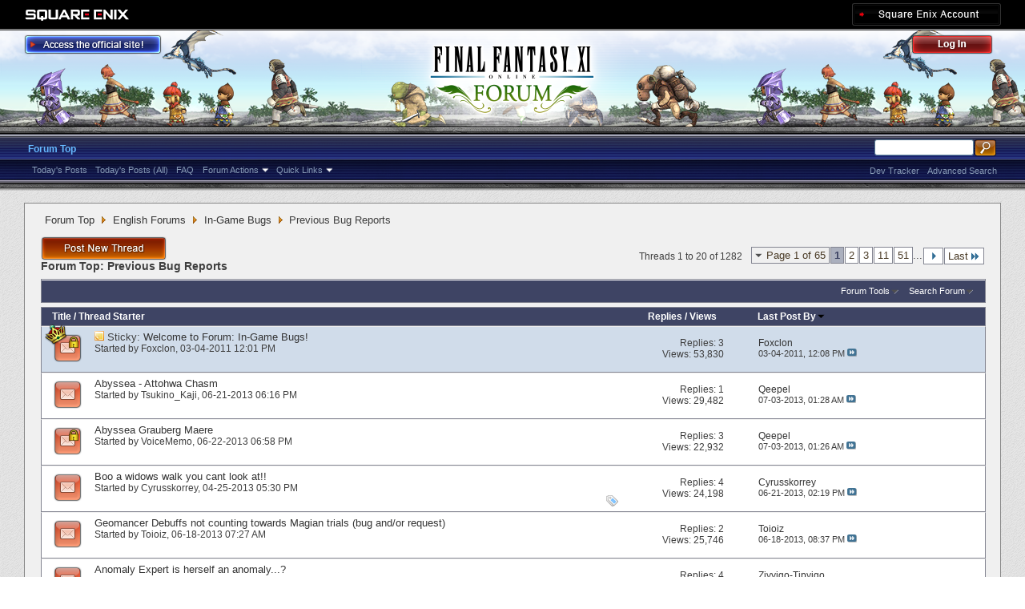

--- FILE ---
content_type: text/html; charset=utf-8
request_url: https://forum.square-enix.com/ffxi/forums/80-Previous-Bug-Reports?s=20a75f8d91d25383f97e4335805148c2
body_size: 37134
content:
<!DOCTYPE html PUBLIC "-//W3C//DTD XHTML 1.0 Transitional//EN" "http://www.w3.org/TR/xhtml1/DTD/xhtml1-transitional.dtd">
<html xmlns="http://www.w3.org/1999/xhtml" dir="ltr" lang="en" id="vbulletin_html">
<head>
	<meta http-equiv="Content-Type" content="text/html; charset=utf-8" />
<meta id="e_vb_meta_bburl" name="vb_meta_bburl" content="https://forum.square-enix.com/ffxi" />
<base href="https://forum.square-enix.com/ffxi/" /><!--[if IE]></base><![endif]-->
<meta name="generator" content="vBulletin 4.1.3" />


		<meta name="keywords" content="Previous Bug Reports, FF11,FFXI,Final Fantasy XI,Final Fantasy 11,ファイナルファンタジー11,ファイナルファンタジーXIPlayOnline, Play Online,プレイオンライン, Forums,フォーラム" />
		<meta name="description" content="" />




<script type="text/javascript" src="https://ajax.googleapis.com/ajax/libs/yui/2.9.0/build/yuiloader-dom-event/yuiloader-dom-event.js?v=413"></script>
<script type="text/javascript" src="https://ajax.googleapis.com/ajax/libs/yui/2.9.0/build/connection/connection-min.js?v=413"></script>
<script type="text/javascript">
<!--
	var SESSIONURL = "s=000729c4c828c1154b10434b37348d6c&";
	var SECURITYTOKEN = "guest";
	var IMGDIR_MISC = "images/misc";
	var IMGDIR_BUTTON = "images/buttons";
	var vb_disable_ajax = parseInt("1", 10);
	var SIMPLEVERSION = "413";
	var BBURL = "https://forum.square-enix.com/ffxi";
	var LOGGEDIN = 0 > 0 ? true : false;
	var THIS_SCRIPT = "forumdisplay";
        var RELPATH = "forums/80-Previous-Bug-Reports";
        var PATHS = {forum : ""}
// -->
</script>
<script type="text/javascript" src="https://forum.square-enix.com/ffxi/clientscript/vbulletin-core.js?v=413"></script>



	<link rel="alternate" type="application/rss+xml" title="FINAL FANTASY XI Forum RSS Feed" href="https://forum.square-enix.com/ffxi/external.php?type=RSS2" />
	
		<link rel="alternate" type="application/rss+xml" title="FINAL FANTASY XI Forum - Previous Bug Reports - RSS Feed" href="https://forum.square-enix.com/ffxi/external.php?type=RSS2&amp;forumids=80" />
	



	<link rel="stylesheet" type="text/css" href="css.php?styleid=7&amp;langid=1&amp;d=1742123822&amp;td=ltr&amp;sheet=bbcode.css,editor.css,popupmenu.css,reset-fonts.css,vbulletin.css,vbulletin-chrome.css,vbulletin-formcontrols.css," />

	<!--[if lt IE 8]>
	<link rel="stylesheet" type="text/css" href="css.php?styleid=7&amp;langid=1&amp;d=1742123822&amp;td=ltr&amp;sheet=popupmenu-ie.css,vbulletin-ie.css,vbulletin-chrome-ie.css,vbulletin-formcontrols-ie.css,editor-ie.css" />
	<![endif]-->
<link rel="shortcut icon" href="https://forum.square-enix.com/ffxi/images/template/common/favicon.ico" />
 
	<title>Previous Bug Reports</title>

	
	
	<script type="text/javascript" src="clientscript/vbulletin-threadbit.js?v=413"></script>
	<script type="text/javascript" src="clientscript/vbulletin-read-marker.js?v=413"></script>

	
	<link rel="stylesheet" type="text/css" href="css.php?styleid=7&amp;langid=1&amp;d=1742123822&amp;td=ltr&amp;sheet=toolsmenu.css,forumbits.css,forumdisplay.css,threadlist.css,options.css" />
	

	<!--[if lt IE 8]>
	<script type="text/javascript" src="clientscript/vbulletin-threadlist-ie.js?v=413"></script>
		<link rel="stylesheet" type="text/css" href="css.php?styleid=7&amp;langid=1&amp;d=1742123822&amp;td=ltr&amp;sheet=toolsmenu-ie.css,forumbits-ie.css,forumdisplay-ie.css,threadlist-ie.css,options-ie.css" />
	<![endif]-->
	<link rel="stylesheet" type="text/css" href="css.php?styleid=7&amp;langid=1&amp;d=1742123822&amp;td=ltr&amp;sheet=additional.css" />
 
</head>

<body>

<div class="above_body"> <!-- closing tag is in template navbar -->
<div id="header" class="floatcontainer doc_header">
	<div id="corp_header">
		<a id="corp_global" href="http://www.square-enix.com/" target="_blank"></a>
		
		<a id="sqex_account" href="https://secure.square-enix.com/oauth/oa/oauthauth?client_id=ffxi_forum&response_type=code&redirect_uri=https%3A%2F%2Fforum.square-enix.com%2Fffxi%2fregister.php"></a>
		
		<br class="float_clear" />
	</div>
	<a id="forum_logo" href="forum.php?s=000729c4c828c1154b10434b37348d6c"></a>
	<a id="gotoofficial_btn" href="http://www.playonline.com/ff11us/" target="_blank"></a>
	<div id="toplinks" class="toplinks">
		
			<ul class="nouser">
			<li><a id="header_login" href="https://secure.square-enix.com/oauth/oa/oauthauth?client_id=ffxi_forum&response_type=code&redirect_uri=https%3A%2F%2Fforum.square-enix.com%2Fffxi%2fregister.php">Log Out</a></li>
			
			

				
			</ul>
		
	</div>
	<div class="ad_global_header">
		 
		 
	</div>
	<hr />
</div> 

<div id="navbar" class="navbar">

	<ul id="navtabs" class="navtabs floatcontainer">
		
		
			<li class="selected"><a class="navtab" href="forum.php?s=000729c4c828c1154b10434b37348d6c">Forum Top</a>
				<ul class="floatcontainer">
					
					
						
						<li><a href="search.php?s=000729c4c828c1154b10434b37348d6c&amp;do=getdaily_ll&amp;contenttype=vBForum_Post">Today's Posts</a></li>
						<li><a href="search.php?s=000729c4c828c1154b10434b37348d6c&amp;do=getdaily&amp;contenttype=vBForum_Post">Today's Posts (All)</a></li>
						
					
					
					
					
					<li><a rel="help" href="http://support.na.square-enix.com/main.php?id=20&la=1" target="_blank" accesskey="5">FAQ</a></li>
					
					

					
					<li class="popupmenu">
						<a href="javascript://" class="popupctrl">Forum Actions</a>
						<ul class="popupbody popuphover">
							<li>
								<a href="forumdisplay.php?s=000729c4c828c1154b10434b37348d6c&amp;do=markread&amp;markreadhash=guest" onclick="return confirm('Are you sure you want to mark all forums as being read? This cannot be undone.')">Mark Forums Read</a>
							</li>
                                                        
						</ul>
					</li>
					<li class="popupmenu">
						<a href="javascript://" class="popupctrl" accesskey="3">Quick Links</a>
						<ul class="popupbody popuphover">
							
							
							
							
						</ul>
					</li>
					
				</ul>

			</li>
		
		
		
		
	</ul>

	
	<div id="globalsearch" class="globalsearch">
		<form action="search.php?s=000729c4c828c1154b10434b37348d6c&amp;do=process" method="post" id="navbar_search" class="navbar_search">
			
			<input type="hidden" name="securitytoken" value="guest" />
			<input type="hidden" name="do" value="process" />
			<ul class="global_normal_search">
				<li><input id="global_normal_search_text" type="text" value="" name="query" class="textbox" tabindex="99"/></li>
				<li><input type="image" class="searchbutton" src="images/buttons/search.png" name="submit" onclick="document.getElementById('navbar_search').submit;" tabindex="100"/></li>
			</ul>
			<br class="float_clear" />
		</form>
		<ul class="navbar_advanced_search">
			<li><a href="search.php?s=000729c4c828c1154b10434b37348d6c?search_type=1" accesskey="4">Advanced Search</a></li>
			<li><a href="https://forum.square-enix.com/ffxi/search.php?do=process&search_type=1&contenttypeid=1&supporttrack=1&starteronly=0&showposts=1" accesskey="4"></a></li>
			<li><a href="https://forum.square-enix.com/ffxi/search.php?do=process&search_type=1&contenttypeid=1&devtrack=1&starteronly=0&showposts=1" accesskey="4">Dev Tracker</a></li>
		</ul>
	</div>
	
</div>
</div><!-- closing div for above_body -->

<div class="body_bound">
<div class="body_wrapper">
<div id="breadcrumb" class="breadcrumb">
	<ul class="floatcontainer">
		
	<li class="navbit"><a href="forum.php?s=000729c4c828c1154b10434b37348d6c">Forum Top</a></li>
 
	<li class="navbit"><a href="forums/71-English-Forums?s=000729c4c828c1154b10434b37348d6c">English Forums</a></li>
 
	<li class="navbit"><a href="forums/466-In-Game-Bugs?s=000729c4c828c1154b10434b37348d6c">In-Game Bugs</a></li>
 
		
	<li class="navbit lastnavbit"><span>Previous Bug Reports</span></li>
 
	</ul>
	<hr />
</div>

 
 

 



<div id="above_threadlist" class="above_threadlist">
<a href="newthread.php?s=000729c4c828c1154b10434b37348d6c&amp;do=newthread&amp;f=80" rel="nofollow" class="postthread_btn"></a>
	
	<div class="threadpagenav">
		<form action="forums/80-Previous-Bug-Reports/page51?s=000729c4c828c1154b10434b37348d6c&amp;order=desc" method="get" class="pagination popupmenu nohovermenu">
<input type="hidden" name="f" value="80" /><input type="hidden" name="s" value="000729c4c828c1154b10434b37348d6c" /><input type="hidden" name="order" value="desc" />
	
		<span><a href="javascript://" class="popupctrl">Page 1 of 65</a></span>
		
		
		
		<span class="selected"><a href="javascript://" title="Results 1 to 20 of 1,282">1</a></span> <span><a href="forums/80-Previous-Bug-Reports/page2?s=000729c4c828c1154b10434b37348d6c&amp;order=desc" title="Show results 21 to 40 of 1,282">2</a></span> <span><a href="forums/80-Previous-Bug-Reports/page3?s=000729c4c828c1154b10434b37348d6c&amp;order=desc" title="Show results 41 to 60 of 1,282">3</a></span> <span><a href="forums/80-Previous-Bug-Reports/page11?s=000729c4c828c1154b10434b37348d6c&amp;order=desc" title="Show results 201 to 220 of 1,282"><!--+10-->11</a></span> <span><a href="forums/80-Previous-Bug-Reports/page51?s=000729c4c828c1154b10434b37348d6c&amp;order=desc" title="Show results 1,001 to 1,020 of 1,282"><!--+50-->51</a></span> 
		
		<span class="separator">...</span>
		
		
		<span class="prev_next"><a rel="next" href="forums/80-Previous-Bug-Reports/page2?s=000729c4c828c1154b10434b37348d6c&amp;order=desc" title="Next Page - Results 21 to 40 of 1,282"><img src="images/pagination/next-right.png" alt="Next" /></a></span>
		
		
		<span class="first_last"><a href="forums/80-Previous-Bug-Reports/page65?s=000729c4c828c1154b10434b37348d6c&amp;order=desc" title="Last Page - Results 1,281 to 1,282 of 1,282">Last<img src="images/pagination/last-right.png" alt="Last" /></a></span>
		
	
	<ul class="popupbody popuphover">
		<li class="formsubmit jumptopage"><label>Jump to page: <input type="text" name="page" size="4" /></label> <input type="submit" class="button" value="Go" /></li>
	</ul>
</form> 
		<div id="threadpagestats" class="threadpagestats">Threads 1 to 20 of 1282</div>
	</div>
	
</div>
<div id="pagetitle" class="pagetitle">
	<h1>Forum Top: <span class="forumtitle">Previous Bug Reports</span></h1>
	
</div>

	
	<div id="above_threadlist_controls" class="above_threadlist_controls toolsmenu">
		<div>
		<ul class="popupgroup forumdisplaypopups" id="forumdisplaypopups">
			<li class="popupmenu nohovermenu" id="forumtools">
				<h6><a href="javascript://" class="popupctrl" rel="nofollow">Forum Tools</a></h6>
				<ul class="popupbody popuphover">
					
						<li>
							<a href="newthread.php?s=000729c4c828c1154b10434b37348d6c&amp;do=newthread&amp;f=80" rel="nofollow">
								Post a New Thread&hellip;
							</a>
						</li>
					
					<li>
						<a href="forumdisplay.php?s=000729c4c828c1154b10434b37348d6c&amp;do=markread&amp;f=80&amp;markreadhash=guest" rel="nofollow" onclick="return mark_forum_read(80);">
							Mark This Forum Read
						</a>
					</li>
                                        
					<li><a href="forums/466-In-Game-Bugs?s=000729c4c828c1154b10434b37348d6c" rel="nofollow">View Parent Forum</a></li>
				</ul>
			</li>
                        
			<li class="popupmenu nohovermenu forumsearch menusearch" id="forumsearch">
				<h6><a href="javascript://" class="popupctrl">Search Forum</a></h6>
				<form action="search.php?do=process" method="get">
				<ul class="popupbody popuphover">
					<li>
						<input type="text" class="searchbox" name="q" value="Search..." />
						<input type="submit" class="button" value="Search" />
					</li>
					<li class="formsubmit">
						<div class="submitoptions">
							<label><input type="radio" name="showposts" value="0" checked="checked" /> Show Threads</label>
							<label><input type="radio" name="showposts" value="1" /> Show Posts</label>
						</div>
						<div class="advancedsearchlink"><a href="search.php?s=000729c4c828c1154b10434b37348d6c&amp;search_type=1&amp;contenttype=vBForum_Post&amp;forumchoice[]=80" rel="nofollow">Advanced Search</a></div>

					</li>
				</ul>
				<input type="hidden" name="s" value="000729c4c828c1154b10434b37348d6c" />
				<input type="hidden" name="securitytoken" value="guest" />
				<input type="hidden" name="do" value="process" />
				<input type="hidden" name="contenttype" value="vBForum_Post" />
				<input type="hidden" name="forumchoice[]" value="80" />
				<input type="hidden" name="childforums" value="1" />
				<input type="hidden" name="exactname" value="1" />
				</form>
			</li>
			



		</ul>
			
		</div>
	</div>
	






<div id="threadlist" class="threadlist">
	<form id="thread_inlinemod_form" action="inlinemod.php?forumid=80" method="post">
		<h2 class="hidden">Threads in This Forum</h2>

		<div>
			<div class="threadlisthead table">
				<div>
				<span class="threadinfo">
					<span class="threadtitle">
						<a href="forums/80-Previous-Bug-Reports?s=000729c4c828c1154b10434b37348d6c&amp;sort=title&amp;order=asc" rel="nofollow">Title</a> /
						<a href="forums/80-Previous-Bug-Reports?s=000729c4c828c1154b10434b37348d6c&amp;sort=postusername&amp;order=asc" rel="nofollow">Thread Starter</a>
					</span>
				</span>
				

					<span class="threadstats td"><a href="forums/80-Previous-Bug-Reports?s=000729c4c828c1154b10434b37348d6c&amp;sort=replycount&amp;order=desc" rel="nofollow">Replies</a> / <a href="forums/80-Previous-Bug-Reports?s=000729c4c828c1154b10434b37348d6c&amp;sort=views&amp;order=desc" rel="nofollow">Views</a></span>
					<span class="threadlastpost td"><a href="forums/80-Previous-Bug-Reports?s=000729c4c828c1154b10434b37348d6c&amp;sort=lastpost&amp;order=asc" rel="nofollow">Last Post By<img class="sortarrow" src="images/buttons/sortarrow-asc.png" alt="Reverse Sort Order" border="0" /> </a></span>
					
				
				</div>
			</div>

			
				<ol id="stickies" class="stickies">
					<li class="threadbit hot lock" id="thread_69">
	<div class="rating0 sticky">
		<div class="threadinfo" title="The purpose of this forum is to collect reports on issues that users have experienced in the game. To make FINAL FANTASY XI a better game, we would...">
			<!--  status icon block -->
			<a class="threadstatus" rel="vB::AJAX" ></a>

	<DIV class="crown"></DIV>

		
			<!-- title / author block -->
			<div class="inner">
				<h3 class="threadtitle">
                                       	
						
                                        

					
					 	<img src="images/misc/sticky.gif" alt="Sticky Thread" />
					
                                        
 					
						<span class="prefix understate">
							
							Sticky: 
							
							
						</span>
					
                                        <a class="title" href="threads/69-Welcome-to-Forum-In-Game-Bugs%21?s=000729c4c828c1154b10434b37348d6c" id="thread_title_69">Welcome to Forum: In-Game Bugs!</a>
				</h3>
						

				<div class="threadmeta">				
					<p class="threaddesc">The purpose of this forum is to collect reports on issues that users have experienced in the game. To make FINAL FANTASY XI a better game, we would...</p>
					<div class="author">
												
						
							<span class="label">Started by&nbsp;<a href="members/12-Foxclon?s=000729c4c828c1154b10434b37348d6c" class="username understate" title="Started by Foxclon on 03-04-2011 12:01 PM">Foxclon</a>&lrm;,&nbsp;03-04-2011&nbsp;12:01 PM</span>
						
						
						
					</div>
					
				</div>

			</div>				
			<!-- iconinfo -->
			<div class="threaddetails td">
				<div class="threaddetailicons">
					
					
					
					
					
					
				</div>
			</div>
		</div>
		
		<!-- threadstats -->
		
		<ul class="threadstats td alt" title="">
			<li>Replies: <a href="misc.php?do=whoposted&amp;t=69" onclick="who(69); return false;" class="understate">3</a></li>
			<li>Views: 53,830</li>
			<li class="hidden">Rating0 / 5</li>
		</ul>
							
		<!-- lastpost -->
		<dl class="threadlastpost td">
			<dt class="lastpostby hidden">Last Post By</dt>
			<dd><div class="popupmenu memberaction">
	<a class="username offline popupctrl" href="members/12-Foxclon?s=000729c4c828c1154b10434b37348d6c" title="Foxclon is offline"><strong>Foxclon</strong></a>
	<ul class="popupbody popuphover memberaction_body">
		<li class="left">
			<img src="images/site_icons/profile.png" alt="" />
			<a href="members/12-Foxclon?s=000729c4c828c1154b10434b37348d6c">
				View Profile
			</a>
		</li>
		
		<li class="right">
			<img src="images/site_icons/forum.png" alt="" />
			<a href="search.php?s=000729c4c828c1154b10434b37348d6c&amp;do=finduser&amp;userid=12&amp;contenttype=vBForum_Post&amp;showposts=1" rel='nofollow'>
				View Forum Posts
			</a>
		</li>
		
		
		
		
		
		
		<li class="left">
			<img src="images/site_icons/homepage.png" alt="" />
			<a href="http://sqex.to/FJ7" rel="nofollow">
				Visit Homepage
			</a>
		</li>
		
		
		
		
		

		

		
		
	</ul>
</div>
 </dd>
			<dd>03-04-2011, <em class="time">12:08 PM</em>
			<a href="threads/69-Welcome-to-Forum-In-Game-Bugs%21?s=000729c4c828c1154b10434b37348d6c&amp;p=86#post86" class="lastpostdate understate" title="Go to last post"><img src="images/buttons/lastpost-right.png" alt="Go to last post" /></a>
			</dd>
		</dl>

		
		
		
		
	</div>
</li> 
				</ol>
			
			
				<ol id="threads" class="threads">
					<li class="threadbit hot" id="thread_34754">
	<div class="rating0 nonsticky">
		<div class="threadinfo" title="Granted I have not spent a lot of time in Grauburg, but I have only encoutered the following glitches in Attohwa Chasm. 
 
Periodically you will...">
			<!--  status icon block -->
			<a class="threadstatus" rel="vB::AJAX" ></a>

		
			<!-- title / author block -->
			<div class="inner">
				<h3 class="threadtitle">
                                       	
						
                                        

					
                                        
 					
                                        <a class="title" href="threads/34754-Abyssea-Attohwa-Chasm?s=000729c4c828c1154b10434b37348d6c" id="thread_title_34754">Abyssea - Attohwa Chasm</a>
				</h3>
						

				<div class="threadmeta">				
					<p class="threaddesc">Granted I have not spent a lot of time in Grauburg, but I have only encoutered the following glitches in Attohwa Chasm. 
 
Periodically you will...</p>
					<div class="author">
												
						
							<span class="label">Started by&nbsp;<a href="members/8416-Tsukino_Kaji?s=000729c4c828c1154b10434b37348d6c" class="username understate" title="Started by Tsukino_Kaji on 06-21-2013 06:16 PM">Tsukino_Kaji</a>&lrm;,&nbsp;06-21-2013&nbsp;06:16 PM</span>
						
						
						
					</div>
					
				</div>

			</div>				
			<!-- iconinfo -->
			<div class="threaddetails td">
				<div class="threaddetailicons">
					
					
					
					
					
					
				</div>
			</div>
		</div>
		
		<!-- threadstats -->
		
		<ul class="threadstats td alt" title="">
			<li>Replies: <a href="misc.php?do=whoposted&amp;t=34754" onclick="who(34754); return false;" class="understate">1</a></li>
			<li>Views: 29,482</li>
			<li class="hidden">Rating0 / 5</li>
		</ul>
							
		<!-- lastpost -->
		<dl class="threadlastpost td">
			<dt class="lastpostby hidden">Last Post By</dt>
			<dd><div class="popupmenu memberaction">
	<a class="username offline popupctrl" href="members/32-Qeepel?s=000729c4c828c1154b10434b37348d6c" title="Qeepel is offline"><strong>Qeepel</strong></a>
	<ul class="popupbody popuphover memberaction_body">
		<li class="left">
			<img src="images/site_icons/profile.png" alt="" />
			<a href="members/32-Qeepel?s=000729c4c828c1154b10434b37348d6c">
				View Profile
			</a>
		</li>
		
		<li class="right">
			<img src="images/site_icons/forum.png" alt="" />
			<a href="search.php?s=000729c4c828c1154b10434b37348d6c&amp;do=finduser&amp;userid=32&amp;contenttype=vBForum_Post&amp;showposts=1" rel='nofollow'>
				View Forum Posts
			</a>
		</li>
		
		
		
		
		
		
		
		
		
		

		

		
		
	</ul>
</div>
 </dd>
			<dd>07-03-2013, <em class="time">01:28 AM</em>
			<a href="threads/34754-Abyssea-Attohwa-Chasm?s=000729c4c828c1154b10434b37348d6c&amp;p=450818#post450818" class="lastpostdate understate" title="Go to last post"><img src="images/buttons/lastpost-right.png" alt="Go to last post" /></a>
			</dd>
		</dl>

		
		
		
		
	</div>
</li> <li class="threadbit hot lock" id="thread_34766">
	<div class="rating0 nonsticky">
		<div class="threadinfo" title="I was doing VNM T3 in Abyssea Grauberg and I believe this is a bug about resting. 
 
I had poped the T3 and the whm, who was resting was drawn in....">
			<!--  status icon block -->
			<a class="threadstatus" rel="vB::AJAX" ></a>

		
			<!-- title / author block -->
			<div class="inner">
				<h3 class="threadtitle">
                                       	
						
                                        

					
                                        
 					
                                        <a class="title" href="threads/34766-Abyssea-Grauberg-Maere?s=000729c4c828c1154b10434b37348d6c" id="thread_title_34766">Abyssea Grauberg Maere</a>
				</h3>
						

				<div class="threadmeta">				
					<p class="threaddesc">I was doing VNM T3 in Abyssea Grauberg and I believe this is a bug about resting. 
 
I had poped the T3 and the whm, who was resting was drawn in....</p>
					<div class="author">
												
						
							<span class="label">Started by&nbsp;<a href="members/7855-VoiceMemo?s=000729c4c828c1154b10434b37348d6c" class="username understate" title="Started by VoiceMemo on 06-22-2013 06:58 PM">VoiceMemo</a>&lrm;,&nbsp;06-22-2013&nbsp;06:58 PM</span>
						
						
						
					</div>
					
				</div>

			</div>				
			<!-- iconinfo -->
			<div class="threaddetails td">
				<div class="threaddetailicons">
					
					
					
					
					
					
				</div>
			</div>
		</div>
		
		<!-- threadstats -->
		
		<ul class="threadstats td alt" title="">
			<li>Replies: <a href="misc.php?do=whoposted&amp;t=34766" onclick="who(34766); return false;" class="understate">3</a></li>
			<li>Views: 22,932</li>
			<li class="hidden">Rating0 / 5</li>
		</ul>
							
		<!-- lastpost -->
		<dl class="threadlastpost td">
			<dt class="lastpostby hidden">Last Post By</dt>
			<dd><div class="popupmenu memberaction">
	<a class="username offline popupctrl" href="members/32-Qeepel?s=000729c4c828c1154b10434b37348d6c" title="Qeepel is offline"><strong>Qeepel</strong></a>
	<ul class="popupbody popuphover memberaction_body">
		<li class="left">
			<img src="images/site_icons/profile.png" alt="" />
			<a href="members/32-Qeepel?s=000729c4c828c1154b10434b37348d6c">
				View Profile
			</a>
		</li>
		
		<li class="right">
			<img src="images/site_icons/forum.png" alt="" />
			<a href="search.php?s=000729c4c828c1154b10434b37348d6c&amp;do=finduser&amp;userid=32&amp;contenttype=vBForum_Post&amp;showposts=1" rel='nofollow'>
				View Forum Posts
			</a>
		</li>
		
		
		
		
		
		
		
		
		
		

		

		
		
	</ul>
</div>
 </dd>
			<dd>07-03-2013, <em class="time">01:26 AM</em>
			<a href="threads/34766-Abyssea-Grauberg-Maere?s=000729c4c828c1154b10434b37348d6c&amp;p=450816#post450816" class="lastpostdate understate" title="Go to last post"><img src="images/buttons/lastpost-right.png" alt="Go to last post" /></a>
			</dd>
		</dl>

		
		
		
		
	</div>
</li> <li class="threadbit hot" id="thread_32860">
	<div class="rating0 nonsticky">
		<div class="threadinfo" title="Anyone ever play Mario? you know how Boo's hide when you look at them? 
 
this widow's walk does the same!">
			<!--  status icon block -->
			<a class="threadstatus" rel="vB::AJAX" ></a>

		
			<!-- title / author block -->
			<div class="inner">
				<h3 class="threadtitle">
                                       	
						
                                        

					
                                        
 					
                                        <a class="title" href="threads/32860-Boo-a-widows-walk-you-cant-look-at%21%21?s=000729c4c828c1154b10434b37348d6c" id="thread_title_32860">Boo a widows walk you cant look at!!</a>
				</h3>
						

				<div class="threadmeta">				
					<p class="threaddesc">Anyone ever play Mario? you know how Boo's hide when you look at them? 
 
this widow's walk does the same!</p>
					<div class="author">
												
						
							<span class="label">Started by&nbsp;<a href="members/16057-Cyrusskorrey?s=000729c4c828c1154b10434b37348d6c" class="username understate" title="Started by Cyrusskorrey on 04-25-2013 05:30 PM">Cyrusskorrey</a>&lrm;,&nbsp;04-25-2013&nbsp;05:30 PM</span>
						
						
						
					</div>
					
				</div>

			</div>				
			<!-- iconinfo -->
			<div class="threaddetails td">
				<div class="threaddetailicons">
					
						<img src="images/misc/tag.png" alt="glitch in adoulin" />
					
					
					
					
					
					
				</div>
			</div>
		</div>
		
		<!-- threadstats -->
		
		<ul class="threadstats td alt" title="">
			<li>Replies: <a href="misc.php?do=whoposted&amp;t=32860" onclick="who(32860); return false;" class="understate">4</a></li>
			<li>Views: 24,198</li>
			<li class="hidden">Rating0 / 5</li>
		</ul>
							
		<!-- lastpost -->
		<dl class="threadlastpost td">
			<dt class="lastpostby hidden">Last Post By</dt>
			<dd><div class="popupmenu memberaction">
	<a class="username offline popupctrl" href="members/16057-Cyrusskorrey?s=000729c4c828c1154b10434b37348d6c" title="Cyrusskorrey is offline"><strong>Cyrusskorrey</strong></a>
	<ul class="popupbody popuphover memberaction_body">
		<li class="left">
			<img src="images/site_icons/profile.png" alt="" />
			<a href="members/16057-Cyrusskorrey?s=000729c4c828c1154b10434b37348d6c">
				View Profile
			</a>
		</li>
		
		<li class="right">
			<img src="images/site_icons/forum.png" alt="" />
			<a href="search.php?s=000729c4c828c1154b10434b37348d6c&amp;do=finduser&amp;userid=16057&amp;contenttype=vBForum_Post&amp;showposts=1" rel='nofollow'>
				View Forum Posts
			</a>
		</li>
		
		
		
		
		
		
		
		
		
		

		

		
		
	</ul>
</div>
 </dd>
			<dd>06-21-2013, <em class="time">02:19 PM</em>
			<a href="threads/32860-Boo-a-widows-walk-you-cant-look-at%21%21?s=000729c4c828c1154b10434b37348d6c&amp;p=446942#post446942" class="lastpostdate understate" title="Go to last post"><img src="images/buttons/lastpost-right.png" alt="Go to last post" /></a>
			</dd>
		</dl>

		
		
		
		
	</div>
</li> <li class="threadbit hot" id="thread_34680">
	<div class="rating0 nonsticky">
		<div class="threadinfo" title="I'm not sure if this is a bug, but I would like it to be. 
 
Currently Indi- and Geo- spells with debuffs don't count for trials that require a...">
			<!--  status icon block -->
			<a class="threadstatus" rel="vB::AJAX" ></a>

		
			<!-- title / author block -->
			<div class="inner">
				<h3 class="threadtitle">
                                       	
						
                                        

					
                                        
 					
                                        <a class="title" href="threads/34680-Geomancer-Debuffs-not-counting-towards-Magian-trials-%28bug-and-or-request%29?s=000729c4c828c1154b10434b37348d6c" id="thread_title_34680">Geomancer Debuffs not counting towards Magian trials (bug and/or request)</a>
				</h3>
						

				<div class="threadmeta">				
					<p class="threaddesc">I'm not sure if this is a bug, but I would like it to be. 
 
Currently Indi- and Geo- spells with debuffs don't count for trials that require a...</p>
					<div class="author">
												
						
							<span class="label">Started by&nbsp;<a href="members/24318-Toioiz?s=000729c4c828c1154b10434b37348d6c" class="username understate" title="Started by Toioiz on 06-18-2013 07:27 AM">Toioiz</a>&lrm;,&nbsp;06-18-2013&nbsp;07:27 AM</span>
						
						
						
					</div>
					
				</div>

			</div>				
			<!-- iconinfo -->
			<div class="threaddetails td">
				<div class="threaddetailicons">
					
					
					
					
					
					
				</div>
			</div>
		</div>
		
		<!-- threadstats -->
		
		<ul class="threadstats td alt" title="">
			<li>Replies: <a href="misc.php?do=whoposted&amp;t=34680" onclick="who(34680); return false;" class="understate">2</a></li>
			<li>Views: 25,746</li>
			<li class="hidden">Rating0 / 5</li>
		</ul>
							
		<!-- lastpost -->
		<dl class="threadlastpost td">
			<dt class="lastpostby hidden">Last Post By</dt>
			<dd><div class="popupmenu memberaction">
	<a class="username offline popupctrl" href="members/24318-Toioiz?s=000729c4c828c1154b10434b37348d6c" title="Toioiz is offline"><strong>Toioiz</strong></a>
	<ul class="popupbody popuphover memberaction_body">
		<li class="left">
			<img src="images/site_icons/profile.png" alt="" />
			<a href="members/24318-Toioiz?s=000729c4c828c1154b10434b37348d6c">
				View Profile
			</a>
		</li>
		
		<li class="right">
			<img src="images/site_icons/forum.png" alt="" />
			<a href="search.php?s=000729c4c828c1154b10434b37348d6c&amp;do=finduser&amp;userid=24318&amp;contenttype=vBForum_Post&amp;showposts=1" rel='nofollow'>
				View Forum Posts
			</a>
		</li>
		
		
		
		
		
		
		
		
		
		

		

		
		
	</ul>
</div>
 </dd>
			<dd>06-18-2013, <em class="time">08:37 PM</em>
			<a href="threads/34680-Geomancer-Debuffs-not-counting-towards-Magian-trials-%28bug-and-or-request%29?s=000729c4c828c1154b10434b37348d6c&amp;p=446113#post446113" class="lastpostdate understate" title="Go to last post"><img src="images/buttons/lastpost-right.png" alt="Go to last post" /></a>
			</dd>
		</dl>

		
		
		
		
	</div>
</li> <li class="threadbit hot" id="thread_34583">
	<div class="rating0 nonsticky">
		<div class="threadinfo" title="I suppose it takes one to know one... but she has a mannequin face! 
 
Platform: Windows 
ISP: Comcast 
Type of Internet Connection: Cable 
Internet...">
			<!--  status icon block -->
			<a class="threadstatus" rel="vB::AJAX" ></a>

		
			<!-- title / author block -->
			<div class="inner">
				<h3 class="threadtitle">
                                       	
						
                                        

					
                                        
 					
                                        <a class="title" href="threads/34583-Anomaly-Expert-is-herself-an-anomaly...?s=000729c4c828c1154b10434b37348d6c" id="thread_title_34583">Anomaly Expert is herself an anomaly...?</a>
				</h3>
						

				<div class="threadmeta">				
					<p class="threaddesc">I suppose it takes one to know one... but she has a mannequin face! 
 
Platform: Windows 
ISP: Comcast 
Type of Internet Connection: Cable 
Internet...</p>
					<div class="author">
												
						
							<span class="label">Started by&nbsp;<a href="members/3706-Rosalie?s=000729c4c828c1154b10434b37348d6c" class="username understate" title="Started by Rosalie on 06-14-2013 06:48 AM">Rosalie</a>&lrm;,&nbsp;06-14-2013&nbsp;06:48 AM</span>
						
						
						
					</div>
					
				</div>

			</div>				
			<!-- iconinfo -->
			<div class="threaddetails td">
				<div class="threaddetailicons">
					
					
					
					
					
					
				</div>
			</div>
		</div>
		
		<!-- threadstats -->
		
		<ul class="threadstats td alt" title="">
			<li>Replies: <a href="misc.php?do=whoposted&amp;t=34583" onclick="who(34583); return false;" class="understate">4</a></li>
			<li>Views: 24,113</li>
			<li class="hidden">Rating0 / 5</li>
		</ul>
							
		<!-- lastpost -->
		<dl class="threadlastpost td">
			<dt class="lastpostby hidden">Last Post By</dt>
			<dd><div class="popupmenu memberaction">
	<a class="username offline popupctrl" href="members/4928-Ziyyigo-Tipyigo?s=000729c4c828c1154b10434b37348d6c" title="Ziyyigo-Tipyigo is offline"><strong>Ziyyigo-Tipyigo</strong></a>
	<ul class="popupbody popuphover memberaction_body">
		<li class="left">
			<img src="images/site_icons/profile.png" alt="" />
			<a href="members/4928-Ziyyigo-Tipyigo?s=000729c4c828c1154b10434b37348d6c">
				View Profile
			</a>
		</li>
		
		<li class="right">
			<img src="images/site_icons/forum.png" alt="" />
			<a href="search.php?s=000729c4c828c1154b10434b37348d6c&amp;do=finduser&amp;userid=4928&amp;contenttype=vBForum_Post&amp;showposts=1" rel='nofollow'>
				View Forum Posts
			</a>
		</li>
		
		
		
		
		
		
		
		
		
		

		

		
		
	</ul>
</div>
 </dd>
			<dd>06-17-2013, <em class="time">01:27 PM</em>
			<a href="threads/34583-Anomaly-Expert-is-herself-an-anomaly...?s=000729c4c828c1154b10434b37348d6c&amp;p=445654#post445654" class="lastpostdate understate" title="Go to last post"><img src="images/buttons/lastpost-right.png" alt="Go to last post" /></a>
			</dd>
		</dl>

		
		
		
		
	</div>
</li> <li class="threadbit hot" id="thread_34638">
	<div class="rating0 nonsticky">
		<div class="threadinfo" title="Sometimes when your in a hurry, if you put on your twilight set via macro and die straight after, despite being in the full set, the RR does not...">
			<!--  status icon block -->
			<a class="threadstatus" rel="vB::AJAX" ></a>

		
			<!-- title / author block -->
			<div class="inner">
				<h3 class="threadtitle">
                                       	
						
                                        

					
                                        
 					
                                        <a class="title" href="threads/34638-Twilight-set-RR?s=000729c4c828c1154b10434b37348d6c" id="thread_title_34638">Twilight set RR</a>
				</h3>
						

				<div class="threadmeta">				
					<p class="threaddesc">Sometimes when your in a hurry, if you put on your twilight set via macro and die straight after, despite being in the full set, the RR does not...</p>
					<div class="author">
												
						
							<span class="label">Started by&nbsp;<a href="members/28759-Shadowlina?s=000729c4c828c1154b10434b37348d6c" class="username understate" title="Started by Shadowlina on 06-15-2013 09:58 PM">Shadowlina</a>&lrm;,&nbsp;06-15-2013&nbsp;09:58 PM</span>
						
						
						
					</div>
					
				</div>

			</div>				
			<!-- iconinfo -->
			<div class="threaddetails td">
				<div class="threaddetailicons">
					
						<img src="images/misc/tag.png" alt="bug report, reraise, twilight helm, twilight mail" />
					
					
					
					
					
					
				</div>
			</div>
		</div>
		
		<!-- threadstats -->
		
		<ul class="threadstats td alt" title="">
			<li>Replies: <a href="misc.php?do=whoposted&amp;t=34638" onclick="who(34638); return false;" class="understate">2</a></li>
			<li>Views: 21,631</li>
			<li class="hidden">Rating0 / 5</li>
		</ul>
							
		<!-- lastpost -->
		<dl class="threadlastpost td">
			<dt class="lastpostby hidden">Last Post By</dt>
			<dd><div class="popupmenu memberaction">
	<a class="username offline popupctrl" href="members/9972-Tamoa?s=000729c4c828c1154b10434b37348d6c" title="Tamoa is offline"><strong>Tamoa</strong></a>
	<ul class="popupbody popuphover memberaction_body">
		<li class="left">
			<img src="images/site_icons/profile.png" alt="" />
			<a href="members/9972-Tamoa?s=000729c4c828c1154b10434b37348d6c">
				View Profile
			</a>
		</li>
		
		<li class="right">
			<img src="images/site_icons/forum.png" alt="" />
			<a href="search.php?s=000729c4c828c1154b10434b37348d6c&amp;do=finduser&amp;userid=9972&amp;contenttype=vBForum_Post&amp;showposts=1" rel='nofollow'>
				View Forum Posts
			</a>
		</li>
		
		
		
		
		
		
		
		
		
		

		

		
		
	</ul>
</div>
 </dd>
			<dd>06-17-2013, <em class="time">05:50 AM</em>
			<a href="threads/34638-Twilight-set-RR?s=000729c4c828c1154b10434b37348d6c&amp;p=445561#post445561" class="lastpostdate understate" title="Go to last post"><img src="images/buttons/lastpost-right.png" alt="Go to last post" /></a>
			</dd>
		</dl>

		
		
		
		
	</div>
</li> <li class="threadbit moved " id="thread_34665">
	<div class="rating0 nonsticky">
		<div class="threadinfo" title="">
			<!--  status icon block -->
			<a class="threadstatus" rel="vB::AJAX" ></a>

		
			<!-- title / author block -->
			<div class="inner">
				<h3 class="threadtitle">
                                       	
						
                                        

					
                                        
 					
						<span class="prefix understate">
							Moved: 
							
							
							
						</span>
					
                                        <a class="title" href="threads/34628-stuck-in-transition?s=000729c4c828c1154b10434b37348d6c" id="thread_title_34665">stuck in transition</a>
				</h3>
						

				<div class="threadmeta">				
					<p class="threaddesc"></p>
					<div class="author">
												
						
							<span class="label">Started by&nbsp;<a href="members/39992-elqplau?s=000729c4c828c1154b10434b37348d6c" class="username understate" title="Started by elqplau on 06-15-2013 08:09 AM">elqplau</a>&lrm;,&nbsp;06-15-2013&nbsp;08:09 AM</span>
						
						
						
					</div>
					
				</div>

			</div>				
			<!-- iconinfo -->
			<div class="threaddetails td">
				<div class="threaddetailicons">
					
					
					
					
					
					
				</div>
			</div>
		</div>
		
		<!-- threadstats -->
		
		<ul class="threadstats td alt" title="">
			<li>Replies: <a href="misc.php?do=whoposted&amp;t=34628" onclick="who(34628); return false;" class="understate">-</a></li>
			<li>Views: -</li>
			<li class="hidden">Rating0 / 5</li>
		</ul>
							
		<!-- lastpost -->
		<dl class="threadlastpost td">
			<dt class="lastpostby hidden">Last Post By</dt>
			<dd><div class="popupmenu memberaction">
	<a class="username offline popupctrl" href="members/23-Bublex?s=000729c4c828c1154b10434b37348d6c" title="Bublex is offline"><strong>Bublex</strong></a>
	<ul class="popupbody popuphover memberaction_body">
		<li class="left">
			<img src="images/site_icons/profile.png" alt="" />
			<a href="members/23-Bublex?s=000729c4c828c1154b10434b37348d6c">
				View Profile
			</a>
		</li>
		
		<li class="right">
			<img src="images/site_icons/forum.png" alt="" />
			<a href="search.php?s=000729c4c828c1154b10434b37348d6c&amp;do=finduser&amp;userid=23&amp;contenttype=vBForum_Post&amp;showposts=1" rel='nofollow'>
				View Forum Posts
			</a>
		</li>
		
		
		
		
		
		
		
		
		
		

		

		
		
	</ul>
</div>
 </dd>
			<dd>06-17-2013, <em class="time">03:44 AM</em>
			<a href="threads/34628-stuck-in-transition?s=000729c4c828c1154b10434b37348d6c&amp;p=0#post0" class="lastpostdate understate" title="Go to last post"><img src="images/buttons/lastpost-right.png" alt="Go to last post" /></a>
			</dd>
		</dl>

		
		
		
		
	</div>
</li> <li class="threadbit hot lock" id="thread_34502">
	<div class="rating0 nonsticky">
		<div class="threadinfo" title="'eyo there. I'm not sure this is a bug, but I have not encountered this issue before and thought I'd bring it up in the event that it was. At the...">
			<!--  status icon block -->
			<a class="threadstatus" rel="vB::AJAX" ></a>

		
			<!-- title / author block -->
			<div class="inner">
				<h3 class="threadtitle">
                                       	
						
                                        

					
                                        
 					
                                        <a class="title" href="threads/34502-Petrify-and-Stun-do-not-Co-exist?s=000729c4c828c1154b10434b37348d6c" id="thread_title_34502">Petrify and Stun do not Co-exist?</a>
				</h3>
						

				<div class="threadmeta">				
					<p class="threaddesc">'eyo there. I'm not sure this is a bug, but I have not encountered this issue before and thought I'd bring it up in the event that it was. At the...</p>
					<div class="author">
												
						
							<span class="label">Started by&nbsp;<a href="members/11690-Kensagaku?s=000729c4c828c1154b10434b37348d6c" class="username understate" title="Started by Kensagaku on 06-11-2013 01:35 PM">Kensagaku</a>&lrm;,&nbsp;06-11-2013&nbsp;01:35 PM</span>
						
						
						
					</div>
					
				</div>

			</div>				
			<!-- iconinfo -->
			<div class="threaddetails td">
				<div class="threaddetailicons">
					
					
					
					
					
					
				</div>
			</div>
		</div>
		
		<!-- threadstats -->
		
		<ul class="threadstats td alt" title="">
			<li>Replies: <a href="misc.php?do=whoposted&amp;t=34502" onclick="who(34502); return false;" class="understate">5</a></li>
			<li>Views: 24,654</li>
			<li class="hidden">Rating0 / 5</li>
		</ul>
							
		<!-- lastpost -->
		<dl class="threadlastpost td">
			<dt class="lastpostby hidden">Last Post By</dt>
			<dd><div class="popupmenu memberaction">
	<a class="username offline popupctrl" href="members/32-Qeepel?s=000729c4c828c1154b10434b37348d6c" title="Qeepel is offline"><strong>Qeepel</strong></a>
	<ul class="popupbody popuphover memberaction_body">
		<li class="left">
			<img src="images/site_icons/profile.png" alt="" />
			<a href="members/32-Qeepel?s=000729c4c828c1154b10434b37348d6c">
				View Profile
			</a>
		</li>
		
		<li class="right">
			<img src="images/site_icons/forum.png" alt="" />
			<a href="search.php?s=000729c4c828c1154b10434b37348d6c&amp;do=finduser&amp;userid=32&amp;contenttype=vBForum_Post&amp;showposts=1" rel='nofollow'>
				View Forum Posts
			</a>
		</li>
		
		
		
		
		
		
		
		
		
		

		

		
		
	</ul>
</div>
 </dd>
			<dd>06-13-2013, <em class="time">03:17 AM</em>
			<a href="threads/34502-Petrify-and-Stun-do-not-Co-exist?s=000729c4c828c1154b10434b37348d6c&amp;p=444398#post444398" class="lastpostdate understate" title="Go to last post"><img src="images/buttons/lastpost-right.png" alt="Go to last post" /></a>
			</dd>
		</dl>

		
		
		
		
	</div>
</li> <li class="threadbit hot lock" id="thread_34189">
	<div class="rating0 nonsticky">
		<div class="threadinfo" title="I was attempting to buy a spell for as cheap as I could, raising the offering price by 10k each time... about the 6th or 7th time, I bid 170k, looked...">
			<!--  status icon block -->
			<a class="threadstatus" rel="vB::AJAX" ></a>

		
			<!-- title / author block -->
			<div class="inner">
				<h3 class="threadtitle">
                                       	
						
                                        

					
                                        
 					
                                        <a class="title" href="threads/34189-AH-bug-made-me-bid-on-wrong-item...?s=000729c4c828c1154b10434b37348d6c" id="thread_title_34189">AH bug made me bid on wrong item...</a>
				</h3>
						

				<div class="threadmeta">				
					<p class="threaddesc">I was attempting to buy a spell for as cheap as I could, raising the offering price by 10k each time... about the 6th or 7th time, I bid 170k, looked...</p>
					<div class="author">
												
						
							<span class="label">Started by&nbsp;<a href="members/18372-Barbequeque?s=000729c4c828c1154b10434b37348d6c" class="username understate" title="Started by Barbequeque on 05-30-2013 02:00 AM">Barbequeque</a>&lrm;,&nbsp;05-30-2013&nbsp;02:00 AM</span>
						
						
						
					</div>
					
				</div>

			</div>				
			<!-- iconinfo -->
			<div class="threaddetails td">
				<div class="threaddetailicons">
					
					
					
					
					
					
				</div>
			</div>
		</div>
		
		<!-- threadstats -->
		
		<ul class="threadstats td alt" title="">
			<li>Replies: <a href="misc.php?do=whoposted&amp;t=34189" onclick="who(34189); return false;" class="understate">4</a></li>
			<li>Views: 21,369</li>
			<li class="hidden">Rating0 / 5</li>
		</ul>
							
		<!-- lastpost -->
		<dl class="threadlastpost td">
			<dt class="lastpostby hidden">Last Post By</dt>
			<dd><div class="popupmenu memberaction">
	<a class="username offline popupctrl" href="members/23-Bublex?s=000729c4c828c1154b10434b37348d6c" title="Bublex is offline"><strong>Bublex</strong></a>
	<ul class="popupbody popuphover memberaction_body">
		<li class="left">
			<img src="images/site_icons/profile.png" alt="" />
			<a href="members/23-Bublex?s=000729c4c828c1154b10434b37348d6c">
				View Profile
			</a>
		</li>
		
		<li class="right">
			<img src="images/site_icons/forum.png" alt="" />
			<a href="search.php?s=000729c4c828c1154b10434b37348d6c&amp;do=finduser&amp;userid=23&amp;contenttype=vBForum_Post&amp;showposts=1" rel='nofollow'>
				View Forum Posts
			</a>
		</li>
		
		
		
		
		
		
		
		
		
		

		

		
		
	</ul>
</div>
 </dd>
			<dd>06-10-2013, <em class="time">05:47 AM</em>
			<a href="threads/34189-AH-bug-made-me-bid-on-wrong-item...?s=000729c4c828c1154b10434b37348d6c&amp;p=443629#post443629" class="lastpostdate understate" title="Go to last post"><img src="images/buttons/lastpost-right.png" alt="Go to last post" /></a>
			</dd>
		</dl>

		
		
		
		
	</div>
</li> <li class="threadbit hot" id="thread_34446">
	<div class="rating0 nonsticky">
		<div class="threadinfo" title="http://forum.square-enix.com/ffxi/threads/16076-Full-Moon-Fountain-Missing-Cutscene 
 
Again still, though this time with Bastok mission  &quot;Where Two...">
			<!--  status icon block -->
			<a class="threadstatus" rel="vB::AJAX" ></a>

		
			<!-- title / author block -->
			<div class="inner">
				<h3 class="threadtitle">
                                       	
						
                                        

					
                                        
 					
                                        <a class="title" href="threads/34446-Cutscenes-still-skipped-in-Throne-Room-%28probably-Full-Moon-Fountain-as-well%29?s=000729c4c828c1154b10434b37348d6c" id="thread_title_34446">Cutscenes still skipped in Throne Room (probably Full Moon Fountain as well)</a>
				</h3>
						

				<div class="threadmeta">				
					<p class="threaddesc">http://forum.square-enix.com/ffxi/threads/16076-Full-Moon-Fountain-Missing-Cutscene 
 
Again still, though this time with Bastok mission  &quot;Where Two...</p>
					<div class="author">
												
						
							<span class="label">Started by&nbsp;<a href="members/4928-Ziyyigo-Tipyigo?s=000729c4c828c1154b10434b37348d6c" class="username understate" title="Started by Ziyyigo-Tipyigo on 06-08-2013 11:22 AM">Ziyyigo-Tipyigo</a>&lrm;,&nbsp;06-08-2013&nbsp;11:22 AM</span>
						
						
						
					</div>
					
				</div>

			</div>				
			<!-- iconinfo -->
			<div class="threaddetails td">
				<div class="threaddetailicons">
					
					
					
					
					
					
				</div>
			</div>
		</div>
		
		<!-- threadstats -->
		
		<ul class="threadstats td alt" title="">
			<li>Replies: <a href="misc.php?do=whoposted&amp;t=34446" onclick="who(34446); return false;" class="understate">3</a></li>
			<li>Views: 26,830</li>
			<li class="hidden">Rating0 / 5</li>
		</ul>
							
		<!-- lastpost -->
		<dl class="threadlastpost td">
			<dt class="lastpostby hidden">Last Post By</dt>
			<dd><div class="popupmenu memberaction">
	<a class="username offline popupctrl" href="members/35924-Verytus?s=000729c4c828c1154b10434b37348d6c" title="Verytus is offline"><strong>Verytus</strong></a>
	<ul class="popupbody popuphover memberaction_body">
		<li class="left">
			<img src="images/site_icons/profile.png" alt="" />
			<a href="members/35924-Verytus?s=000729c4c828c1154b10434b37348d6c">
				View Profile
			</a>
		</li>
		
		<li class="right">
			<img src="images/site_icons/forum.png" alt="" />
			<a href="search.php?s=000729c4c828c1154b10434b37348d6c&amp;do=finduser&amp;userid=35924&amp;contenttype=vBForum_Post&amp;showposts=1" rel='nofollow'>
				View Forum Posts
			</a>
		</li>
		
		
		
		
		
		
		
		
		
		

		

		
		
	</ul>
</div>
 </dd>
			<dd>06-10-2013, <em class="time">04:03 AM</em>
			<a href="threads/34446-Cutscenes-still-skipped-in-Throne-Room-%28probably-Full-Moon-Fountain-as-well%29?s=000729c4c828c1154b10434b37348d6c&amp;p=443608#post443608" class="lastpostdate understate" title="Go to last post"><img src="images/buttons/lastpost-right.png" alt="Go to last post" /></a>
			</dd>
		</dl>

		
		
		
		
	</div>
</li> <li class="threadbit hot" id="thread_34350">
	<div class="rating0 nonsticky">
		<div class="threadinfo" title="Platform: Windows XP 
ISP: BT 
Type of Internet Connection: ADSL 
Internet Connection Speed: 3mb 
Date &amp; Time: 03/06/2013 - 22:15pm GMT+1 
Frequency:...">
			<!--  status icon block -->
			<a class="threadstatus" rel="vB::AJAX" ></a>

		
			<!-- title / author block -->
			<div class="inner">
				<h3 class="threadtitle">
                                       	
						
                                        

					
                                        
 					
                                        <a class="title" href="threads/34350-Beastmaster-Pet-Bugged?s=000729c4c828c1154b10434b37348d6c" id="thread_title_34350">Beastmaster Pet Bugged?</a>
				</h3>
						

				<div class="threadmeta">				
					<p class="threaddesc">Platform: Windows XP 
ISP: BT 
Type of Internet Connection: ADSL 
Internet Connection Speed: 3mb 
Date &amp; Time: 03/06/2013 - 22:15pm GMT+1 
Frequency:...</p>
					<div class="author">
												
						
							<span class="label">Started by&nbsp;<a href="members/649-Calibra?s=000729c4c828c1154b10434b37348d6c" class="username understate" title="Started by Calibra on 06-04-2013 06:54 AM">Calibra</a>&lrm;,&nbsp;06-04-2013&nbsp;06:54 AM</span>
						
						
						
					</div>
					
				</div>

			</div>				
			<!-- iconinfo -->
			<div class="threaddetails td">
				<div class="threaddetailicons">
					
					
					
					
					
					
				</div>
			</div>
		</div>
		
		<!-- threadstats -->
		
		<ul class="threadstats td alt" title="">
			<li>Replies: <a href="misc.php?do=whoposted&amp;t=34350" onclick="who(34350); return false;" class="understate">1</a></li>
			<li>Views: 20,379</li>
			<li class="hidden">Rating0 / 5</li>
		</ul>
							
		<!-- lastpost -->
		<dl class="threadlastpost td">
			<dt class="lastpostby hidden">Last Post By</dt>
			<dd><div class="popupmenu memberaction">
	<a class="username offline popupctrl" href="members/29-Emdub?s=000729c4c828c1154b10434b37348d6c" title="Emdub is offline"><strong>Emdub</strong></a>
	<ul class="popupbody popuphover memberaction_body">
		<li class="left">
			<img src="images/site_icons/profile.png" alt="" />
			<a href="members/29-Emdub?s=000729c4c828c1154b10434b37348d6c">
				View Profile
			</a>
		</li>
		
		<li class="right">
			<img src="images/site_icons/forum.png" alt="" />
			<a href="search.php?s=000729c4c828c1154b10434b37348d6c&amp;do=finduser&amp;userid=29&amp;contenttype=vBForum_Post&amp;showposts=1" rel='nofollow'>
				View Forum Posts
			</a>
		</li>
		
		
		
		
		
		
		
		
		
		

		

		
		
	</ul>
</div>
 </dd>
			<dd>06-06-2013, <em class="time">02:58 PM</em>
			<a href="threads/34350-Beastmaster-Pet-Bugged?s=000729c4c828c1154b10434b37348d6c&amp;p=442738#post442738" class="lastpostdate understate" title="Go to last post"><img src="images/buttons/lastpost-right.png" alt="Go to last post" /></a>
			</dd>
		</dl>

		
		
		
		
	</div>
</li> <li class="threadbit hot" id="thread_34191">
	<div class="rating0 nonsticky">
		<div class="threadinfo" title="Heyo I saw a thread on this but it had long been closed.   I had over 700 minutes in abyssea before leaving my party and going afk for sleep, and now...">
			<!--  status icon block -->
			<a class="threadstatus" rel="vB::AJAX" ></a>

		
			<!-- title / author block -->
			<div class="inner">
				<h3 class="threadtitle">
                                       	
						
                                        

					
                                        
 					
                                        <a class="title" href="threads/34191-Visitant-status-wearing-off-loop?s=000729c4c828c1154b10434b37348d6c" id="thread_title_34191">Visitant status wearing off loop</a>
				</h3>
						

				<div class="threadmeta">				
					<p class="threaddesc">Heyo I saw a thread on this but it had long been closed.   I had over 700 minutes in abyssea before leaving my party and going afk for sleep, and now...</p>
					<div class="author">
												
						
							<span class="label">Started by&nbsp;<a href="members/8797-radicaldreamer?s=000729c4c828c1154b10434b37348d6c" class="username understate" title="Started by radicaldreamer on 05-30-2013 06:11 AM">radicaldreamer</a>&lrm;,&nbsp;05-30-2013&nbsp;06:11 AM</span>
						
						
						
					</div>
					
				</div>

			</div>				
			<!-- iconinfo -->
			<div class="threaddetails td">
				<div class="threaddetailicons">
					
					
					
					
					
					
				</div>
			</div>
		</div>
		
		<!-- threadstats -->
		
		<ul class="threadstats td alt" title="">
			<li>Replies: <a href="misc.php?do=whoposted&amp;t=34191" onclick="who(34191); return false;" class="understate">4</a></li>
			<li>Views: 25,038</li>
			<li class="hidden">Rating0 / 5</li>
		</ul>
							
		<!-- lastpost -->
		<dl class="threadlastpost td">
			<dt class="lastpostby hidden">Last Post By</dt>
			<dd><div class="popupmenu memberaction">
	<a class="username offline popupctrl" href="members/19707-Inafking?s=000729c4c828c1154b10434b37348d6c" title="Inafking is offline"><strong>Inafking</strong></a>
	<ul class="popupbody popuphover memberaction_body">
		<li class="left">
			<img src="images/site_icons/profile.png" alt="" />
			<a href="members/19707-Inafking?s=000729c4c828c1154b10434b37348d6c">
				View Profile
			</a>
		</li>
		
		<li class="right">
			<img src="images/site_icons/forum.png" alt="" />
			<a href="search.php?s=000729c4c828c1154b10434b37348d6c&amp;do=finduser&amp;userid=19707&amp;contenttype=vBForum_Post&amp;showposts=1" rel='nofollow'>
				View Forum Posts
			</a>
		</li>
		
		
		
		
		
		
		
		
		
		

		

		
		
	</ul>
</div>
 </dd>
			<dd>06-04-2013, <em class="time">04:19 PM</em>
			<a href="threads/34191-Visitant-status-wearing-off-loop?s=000729c4c828c1154b10434b37348d6c&amp;p=441861#post441861" class="lastpostdate understate" title="Go to last post"><img src="images/buttons/lastpost-right.png" alt="Go to last post" /></a>
			</dd>
		</dl>

		
		
		
		
	</div>
</li> <li class="threadbit hot" id="thread_34226">
	<div class="rating0 nonsticky">
		<div class="threadinfo" title="Abyssea - Tahrongi 
Trial 884 (dark staff) 
BLM/SCH 
During the use of alacrity (reduced cast/recast time) for the spell Comet the cast time was...">
			<!--  status icon block -->
			<a class="threadstatus" rel="vB::AJAX" ></a>

		
			<!-- title / author block -->
			<div class="inner">
				<h3 class="threadtitle">
                                       	
						
                                        

					
                                        
 					
                                        <a class="title" href="threads/34226-Alacrity-failure?s=000729c4c828c1154b10434b37348d6c" id="thread_title_34226">Alacrity failure</a>
				</h3>
						

				<div class="threadmeta">				
					<p class="threaddesc">Abyssea - Tahrongi 
Trial 884 (dark staff) 
BLM/SCH 
During the use of alacrity (reduced cast/recast time) for the spell Comet the cast time was...</p>
					<div class="author">
												
						
							<span class="label">Started by&nbsp;<a href="members/14187-EekYou?s=000729c4c828c1154b10434b37348d6c" class="username understate" title="Started by EekYou on 05-31-2013 02:07 PM">EekYou</a>&lrm;,&nbsp;05-31-2013&nbsp;02:07 PM</span>
						
						
						
					</div>
					
				</div>

			</div>				
			<!-- iconinfo -->
			<div class="threaddetails td">
				<div class="threaddetailicons">
					
						<img src="images/misc/tag.png" alt="blm, mage, quick cast, sch, scholar" />
					
					
					
					
					
					
				</div>
			</div>
		</div>
		
		<!-- threadstats -->
		
		<ul class="threadstats td alt" title="">
			<li>Replies: <a href="misc.php?do=whoposted&amp;t=34226" onclick="who(34226); return false;" class="understate">1</a></li>
			<li>Views: 21,181</li>
			<li class="hidden">Rating0 / 5</li>
		</ul>
							
		<!-- lastpost -->
		<dl class="threadlastpost td">
			<dt class="lastpostby hidden">Last Post By</dt>
			<dd><div class="popupmenu memberaction">
	<a class="username offline popupctrl" href="members/29-Emdub?s=000729c4c828c1154b10434b37348d6c" title="Emdub is offline"><strong>Emdub</strong></a>
	<ul class="popupbody popuphover memberaction_body">
		<li class="left">
			<img src="images/site_icons/profile.png" alt="" />
			<a href="members/29-Emdub?s=000729c4c828c1154b10434b37348d6c">
				View Profile
			</a>
		</li>
		
		<li class="right">
			<img src="images/site_icons/forum.png" alt="" />
			<a href="search.php?s=000729c4c828c1154b10434b37348d6c&amp;do=finduser&amp;userid=29&amp;contenttype=vBForum_Post&amp;showposts=1" rel='nofollow'>
				View Forum Posts
			</a>
		</li>
		
		
		
		
		
		
		
		
		
		

		

		
		
	</ul>
</div>
 </dd>
			<dd>05-31-2013, <em class="time">03:18 PM</em>
			<a href="threads/34226-Alacrity-failure?s=000729c4c828c1154b10434b37348d6c&amp;p=440538#post440538" class="lastpostdate understate" title="Go to last post"><img src="images/buttons/lastpost-right.png" alt="Go to last post" /></a>
			</dd>
		</dl>

		
		
		
		
	</div>
</li> <li class="threadbit hot lock" id="thread_34213">
	<div class="rating0 nonsticky">
		<div class="threadinfo" title="Just got done with a run through here and all of the NMs dropped double corresponding with the first drop, such as if it only dropped 1 plan, there...">
			<!--  status icon block -->
			<a class="threadstatus" rel="vB::AJAX" ></a>

		
			<!-- title / author block -->
			<div class="inner">
				<h3 class="threadtitle">
                                       	
						
                                        

					
                                        
 					
                                        <a class="title" href="threads/34213-Bhaflau-Remnants-II-Plan-Bug?s=000729c4c828c1154b10434b37348d6c" id="thread_title_34213">Bhaflau Remnants II Plan Bug</a>
				</h3>
						

				<div class="threadmeta">				
					<p class="threaddesc">Just got done with a run through here and all of the NMs dropped double corresponding with the first drop, such as if it only dropped 1 plan, there...</p>
					<div class="author">
												
						
							<span class="label">Started by&nbsp;<a href="members/31524-Zohnax?s=000729c4c828c1154b10434b37348d6c" class="username understate" title="Started by Zohnax on 05-31-2013 02:18 AM">Zohnax</a>&lrm;,&nbsp;05-31-2013&nbsp;02:18 AM</span>
						
						
						
					</div>
					
				</div>

			</div>				
			<!-- iconinfo -->
			<div class="threaddetails td">
				<div class="threaddetailicons">
					
						<img src="images/misc/tag.png" alt="bug, double plan campaign, salvage ii" />
					
					
					
					
					
					
				</div>
			</div>
		</div>
		
		<!-- threadstats -->
		
		<ul class="threadstats td alt" title="">
			<li>Replies: <a href="misc.php?do=whoposted&amp;t=34213" onclick="who(34213); return false;" class="understate">5</a></li>
			<li>Views: 28,590</li>
			<li class="hidden">Rating0 / 5</li>
		</ul>
							
		<!-- lastpost -->
		<dl class="threadlastpost td">
			<dt class="lastpostby hidden">Last Post By</dt>
			<dd><div class="popupmenu memberaction">
	<a class="username offline popupctrl" href="members/29-Emdub?s=000729c4c828c1154b10434b37348d6c" title="Emdub is offline"><strong>Emdub</strong></a>
	<ul class="popupbody popuphover memberaction_body">
		<li class="left">
			<img src="images/site_icons/profile.png" alt="" />
			<a href="members/29-Emdub?s=000729c4c828c1154b10434b37348d6c">
				View Profile
			</a>
		</li>
		
		<li class="right">
			<img src="images/site_icons/forum.png" alt="" />
			<a href="search.php?s=000729c4c828c1154b10434b37348d6c&amp;do=finduser&amp;userid=29&amp;contenttype=vBForum_Post&amp;showposts=1" rel='nofollow'>
				View Forum Posts
			</a>
		</li>
		
		
		
		
		
		
		
		
		
		

		

		
		
	</ul>
</div>
 </dd>
			<dd>05-31-2013, <em class="time">03:14 PM</em>
			<a href="threads/34213-Bhaflau-Remnants-II-Plan-Bug?s=000729c4c828c1154b10434b37348d6c&amp;p=440536#post440536" class="lastpostdate understate" title="Go to last post"><img src="images/buttons/lastpost-right.png" alt="Go to last post" /></a>
			</dd>
		</dl>

		
		
		
		
	</div>
</li> <li class="threadbit hot" id="thread_34190">
	<div class="rating0 nonsticky">
		<div class="threadinfo" title="Just checking as I have not seen anything on patch notes and the auto translate section for &quot;Controller&quot; is still there. Just that all the button...">
			<!--  status icon block -->
			<a class="threadstatus" rel="vB::AJAX" ></a>

		
			<!-- title / author block -->
			<div class="inner">
				<h3 class="threadtitle">
                                       	
						
                                        

					
                                        
 					
                                        <a class="title" href="threads/34190-Controller-Auto-translate-options-are-missing.-No-more-O-X-%5C?s=000729c4c828c1154b10434b37348d6c" id="thread_title_34190">&quot;Controller&quot; Auto translate options are missing. No more O, X, [ ], / \?</a>
				</h3>
						

				<div class="threadmeta">				
					<p class="threaddesc">Just checking as I have not seen anything on patch notes and the auto translate section for &quot;Controller&quot; is still there. Just that all the button...</p>
					<div class="author">
												
						
							<span class="label">Started by&nbsp;<a href="members/29017-Mysticales?s=000729c4c828c1154b10434b37348d6c" class="username understate" title="Started by Mysticales on 05-30-2013 04:33 AM">Mysticales</a>&lrm;,&nbsp;05-30-2013&nbsp;04:33 AM</span>
						
						
						
					</div>
					
				</div>

			</div>				
			<!-- iconinfo -->
			<div class="threaddetails td">
				<div class="threaddetailicons">
					
						<img src="images/misc/tag.png" alt="controller, translate" />
					
					
					
					
					
					
				</div>
			</div>
		</div>
		
		<!-- threadstats -->
		
		<ul class="threadstats td alt" title="">
			<li>Replies: <a href="misc.php?do=whoposted&amp;t=34190" onclick="who(34190); return false;" class="understate">2</a></li>
			<li>Views: 23,918</li>
			<li class="hidden">Rating0 / 5</li>
		</ul>
							
		<!-- lastpost -->
		<dl class="threadlastpost td">
			<dt class="lastpostby hidden">Last Post By</dt>
			<dd><div class="popupmenu memberaction">
	<a class="username offline popupctrl" href="members/29017-Mysticales?s=000729c4c828c1154b10434b37348d6c" title="Mysticales is offline"><strong>Mysticales</strong></a>
	<ul class="popupbody popuphover memberaction_body">
		<li class="left">
			<img src="images/site_icons/profile.png" alt="" />
			<a href="members/29017-Mysticales?s=000729c4c828c1154b10434b37348d6c">
				View Profile
			</a>
		</li>
		
		<li class="right">
			<img src="images/site_icons/forum.png" alt="" />
			<a href="search.php?s=000729c4c828c1154b10434b37348d6c&amp;do=finduser&amp;userid=29017&amp;contenttype=vBForum_Post&amp;showposts=1" rel='nofollow'>
				View Forum Posts
			</a>
		</li>
		
		
		
		
		
		
		<li class="left">
			<img src="images/site_icons/homepage.png" alt="" />
			<a href="http://www.darkmystics.com" rel="nofollow">
				Visit Homepage
			</a>
		</li>
		
		
		
		
		

		

		
		
	</ul>
</div>
 </dd>
			<dd>05-30-2013, <em class="time">10:37 AM</em>
			<a href="threads/34190-Controller-Auto-translate-options-are-missing.-No-more-O-X-%5C?s=000729c4c828c1154b10434b37348d6c&amp;p=440059#post440059" class="lastpostdate understate" title="Go to last post"><img src="images/buttons/lastpost-right.png" alt="Go to last post" /></a>
			</dd>
		</dl>

		
		
		
		
	</div>
</li> <li class="threadbit hot" id="thread_34107">
	<div class="rating0 nonsticky">
		<div class="threadinfo" title="Logged in on my mule (Belgareth) around 7:10pm (Central time) and got the following message: 
 
&quot;&lt;&lt;&lt; Welcome to Phoenix! &gt;&gt;&gt; 
 
On Sept. 19, 2011,...">
			<!--  status icon block -->
			<a class="threadstatus" rel="vB::AJAX" ></a>

		
			<!-- title / author block -->
			<div class="inner">
				<h3 class="threadtitle">
                                       	
						
                                        

					
                                        
 					
                                        <a class="title" href="threads/34107-Weird-Maintenance-Message-Logging-Into-Phoenix-World?s=000729c4c828c1154b10434b37348d6c" id="thread_title_34107">Weird Maintenance Message Logging Into Phoenix World</a>
				</h3>
						

				<div class="threadmeta">				
					<p class="threaddesc">Logged in on my mule (Belgareth) around 7:10pm (Central time) and got the following message: 
 
&quot;&lt;&lt;&lt; Welcome to Phoenix! &gt;&gt;&gt; 
 
On Sept. 19, 2011,...</p>
					<div class="author">
												
						
							<span class="label">Started by&nbsp;<a href="members/20487-Vil?s=000729c4c828c1154b10434b37348d6c" class="username understate" title="Started by Vil on 05-27-2013 09:19 AM">Vil</a>&lrm;,&nbsp;05-27-2013&nbsp;09:19 AM</span>
						
						
						
					</div>
					
				</div>

			</div>				
			<!-- iconinfo -->
			<div class="threaddetails td">
				<div class="threaddetailicons">
					
					
					
					
					
					
				</div>
			</div>
		</div>
		
		<!-- threadstats -->
		
		<ul class="threadstats td alt" title="">
			<li>Replies: <a href="misc.php?do=whoposted&amp;t=34107" onclick="who(34107); return false;" class="understate">3</a></li>
			<li>Views: 25,677</li>
			<li class="hidden">Rating0 / 5</li>
		</ul>
							
		<!-- lastpost -->
		<dl class="threadlastpost td">
			<dt class="lastpostby hidden">Last Post By</dt>
			<dd><div class="popupmenu memberaction">
	<a class="username offline popupctrl" href="members/20487-Vil?s=000729c4c828c1154b10434b37348d6c" title="Vil is offline"><strong>Vil</strong></a>
	<ul class="popupbody popuphover memberaction_body">
		<li class="left">
			<img src="images/site_icons/profile.png" alt="" />
			<a href="members/20487-Vil?s=000729c4c828c1154b10434b37348d6c">
				View Profile
			</a>
		</li>
		
		<li class="right">
			<img src="images/site_icons/forum.png" alt="" />
			<a href="search.php?s=000729c4c828c1154b10434b37348d6c&amp;do=finduser&amp;userid=20487&amp;contenttype=vBForum_Post&amp;showposts=1" rel='nofollow'>
				View Forum Posts
			</a>
		</li>
		
		
		
		
		
		
		
		
		
		

		

		
		
	</ul>
</div>
 </dd>
			<dd>05-29-2013, <em class="time">11:48 AM</em>
			<a href="threads/34107-Weird-Maintenance-Message-Logging-Into-Phoenix-World?s=000729c4c828c1154b10434b37348d6c&amp;p=439751#post439751" class="lastpostdate understate" title="Go to last post"><img src="images/buttons/lastpost-right.png" alt="Go to last post" /></a>
			</dd>
		</dl>

		
		
		
		
	</div>
</li> <li class="threadbit hot" id="thread_34138">
	<div class="rating0 nonsticky">
		<div class="threadinfo" title="Today I used explorer moogle to go to windurst with both my characters. one was placed at G-5 and the other was placed at L-4 (the normal spot) I...">
			<!--  status icon block -->
			<a class="threadstatus" rel="vB::AJAX" ></a>

		
			<!-- title / author block -->
			<div class="inner">
				<h3 class="threadtitle">
                                       	
						
                                        

					
                                        
 					
                                        <a class="title" href="threads/34138-explorer-moogle-teleporting-to-different-position-in-the-correct-zone?s=000729c4c828c1154b10434b37348d6c" id="thread_title_34138">explorer moogle teleporting to different position in the correct zone</a>
				</h3>
						

				<div class="threadmeta">				
					<p class="threaddesc">Today I used explorer moogle to go to windurst with both my characters. one was placed at G-5 and the other was placed at L-4 (the normal spot) I...</p>
					<div class="author">
												
						
							<span class="label">Started by&nbsp;<a href="members/14413-Trumpy?s=000729c4c828c1154b10434b37348d6c" class="username understate" title="Started by Trumpy on 05-28-2013 09:30 AM">Trumpy</a>&lrm;,&nbsp;05-28-2013&nbsp;09:30 AM</span>
						
						
						
					</div>
					
				</div>

			</div>				
			<!-- iconinfo -->
			<div class="threaddetails td">
				<div class="threaddetailicons">
					
					
					
					
					
					
				</div>
			</div>
		</div>
		
		<!-- threadstats -->
		
		<ul class="threadstats td alt" title="">
			<li>Replies: <a href="misc.php?do=whoposted&amp;t=34138" onclick="who(34138); return false;" class="understate">2</a></li>
			<li>Views: 23,204</li>
			<li class="hidden">Rating0 / 5</li>
		</ul>
							
		<!-- lastpost -->
		<dl class="threadlastpost td">
			<dt class="lastpostby hidden">Last Post By</dt>
			<dd><div class="popupmenu memberaction">
	<a class="username offline popupctrl" href="members/36853-Baudle?s=000729c4c828c1154b10434b37348d6c" title="Baudle is offline"><strong>Baudle</strong></a>
	<ul class="popupbody popuphover memberaction_body">
		<li class="left">
			<img src="images/site_icons/profile.png" alt="" />
			<a href="members/36853-Baudle?s=000729c4c828c1154b10434b37348d6c">
				View Profile
			</a>
		</li>
		
		<li class="right">
			<img src="images/site_icons/forum.png" alt="" />
			<a href="search.php?s=000729c4c828c1154b10434b37348d6c&amp;do=finduser&amp;userid=36853&amp;contenttype=vBForum_Post&amp;showposts=1" rel='nofollow'>
				View Forum Posts
			</a>
		</li>
		
		
		
		
		
		
		
		
		
		

		

		
		
	</ul>
</div>
 </dd>
			<dd>05-29-2013, <em class="time">09:11 AM</em>
			<a href="threads/34138-explorer-moogle-teleporting-to-different-position-in-the-correct-zone?s=000729c4c828c1154b10434b37348d6c&amp;p=439737#post439737" class="lastpostdate understate" title="Go to last post"><img src="images/buttons/lastpost-right.png" alt="Go to last post" /></a>
			</dd>
		</dl>

		
		
		
		
	</div>
</li> <li class="threadbit hot" id="thread_34033">
	<div class="rating0 nonsticky">
		<div class="threadinfo" title="I am 102/150 complete on this trial.  I went to kill Manticores on Firesday just a little while ago and my kills were not counting for the trial. The...">
			<!--  status icon block -->
			<a class="threadstatus" rel="vB::AJAX" ></a>

		
			<!-- title / author block -->
			<div class="inner">
				<h3 class="threadtitle">
                                       	
						
                                        

					
                                        
 					
                                        <a class="title" href="threads/34033-Trial-303-Kills-not-counting?s=000729c4c828c1154b10434b37348d6c" id="thread_title_34033">Trial 303 Kills not counting</a>
				</h3>
						

				<div class="threadmeta">				
					<p class="threaddesc">I am 102/150 complete on this trial.  I went to kill Manticores on Firesday just a little while ago and my kills were not counting for the trial. The...</p>
					<div class="author">
												
						
							<span class="label">Started by&nbsp;<a href="members/43697-Uscrulez2001?s=000729c4c828c1154b10434b37348d6c" class="username understate" title="Started by Uscrulez2001 on 05-24-2013 11:35 PM">Uscrulez2001</a>&lrm;,&nbsp;05-24-2013&nbsp;11:35 PM</span>
						
						
						
					</div>
					
				</div>

			</div>				
			<!-- iconinfo -->
			<div class="threaddetails td">
				<div class="threaddetailicons">
					
					
					
					
						<img src="images/misc/trashcan_small.gif" alt="1 Deleted Post(s)" />
					
					
					
				</div>
			</div>
		</div>
		
		<!-- threadstats -->
		
		<ul class="threadstats td alt" title="">
			<li>Replies: <a href="misc.php?do=whoposted&amp;t=34033" onclick="who(34033); return false;" class="understate">5</a></li>
			<li>Views: 27,417</li>
			<li class="hidden">Rating0 / 5</li>
		</ul>
							
		<!-- lastpost -->
		<dl class="threadlastpost td">
			<dt class="lastpostby hidden">Last Post By</dt>
			<dd><div class="popupmenu memberaction">
	<a class="username offline popupctrl" href="members/36853-Baudle?s=000729c4c828c1154b10434b37348d6c" title="Baudle is offline"><strong>Baudle</strong></a>
	<ul class="popupbody popuphover memberaction_body">
		<li class="left">
			<img src="images/site_icons/profile.png" alt="" />
			<a href="members/36853-Baudle?s=000729c4c828c1154b10434b37348d6c">
				View Profile
			</a>
		</li>
		
		<li class="right">
			<img src="images/site_icons/forum.png" alt="" />
			<a href="search.php?s=000729c4c828c1154b10434b37348d6c&amp;do=finduser&amp;userid=36853&amp;contenttype=vBForum_Post&amp;showposts=1" rel='nofollow'>
				View Forum Posts
			</a>
		</li>
		
		
		
		
		
		
		
		
		
		

		

		
		
	</ul>
</div>
 </dd>
			<dd>05-29-2013, <em class="time">07:03 AM</em>
			<a href="threads/34033-Trial-303-Kills-not-counting?s=000729c4c828c1154b10434b37348d6c&amp;p=439712#post439712" class="lastpostdate understate" title="Go to last post"><img src="images/buttons/lastpost-right.png" alt="Go to last post" /></a>
			</dd>
		</dl>

		
		
		
		
	</div>
</li> <li class="threadbit hot lock" id="thread_34064">
	<div class="rating0 nonsticky">
		<div class="threadinfo" title="Platform: 
Windows 
 
ISP: 
AT&amp;T 
 
Type of Internet Connection: 
DSL 
 
Internet Connection Speed:">
			<!--  status icon block -->
			<a class="threadstatus" rel="vB::AJAX" ></a>

		
			<!-- title / author block -->
			<div class="inner">
				<h3 class="threadtitle">
                                       	
						
                                        

					
                                        
 					
                                        <a class="title" href="threads/34064-Wildskeeper-Reive-boss-taking-0-damage?s=000729c4c828c1154b10434b37348d6c" id="thread_title_34064">Wildskeeper Reive boss taking 0 damage</a>
				</h3>
						

				<div class="threadmeta">				
					<p class="threaddesc">Platform: 
Windows 
 
ISP: 
AT&amp;T 
 
Type of Internet Connection: 
DSL 
 
Internet Connection Speed:</p>
					<div class="author">
												
						
							<span class="label">Started by&nbsp;<a href="members/43719-Beej?s=000729c4c828c1154b10434b37348d6c" class="username understate" title="Started by Beej on 05-26-2013 12:43 PM">Beej</a>&lrm;,&nbsp;05-26-2013&nbsp;12:43 PM</span>
						
						
						
					</div>
					
				</div>

			</div>				
			<!-- iconinfo -->
			<div class="threaddetails td">
				<div class="threaddetailicons">
					
					
					
					
					
					
				</div>
			</div>
		</div>
		
		<!-- threadstats -->
		
		<ul class="threadstats td alt" title="">
			<li>Replies: <a href="misc.php?do=whoposted&amp;t=34064" onclick="who(34064); return false;" class="understate">2</a></li>
			<li>Views: 21,742</li>
			<li class="hidden">Rating0 / 5</li>
		</ul>
							
		<!-- lastpost -->
		<dl class="threadlastpost td">
			<dt class="lastpostby hidden">Last Post By</dt>
			<dd><div class="popupmenu memberaction">
	<a class="username offline popupctrl" href="members/32-Qeepel?s=000729c4c828c1154b10434b37348d6c" title="Qeepel is offline"><strong>Qeepel</strong></a>
	<ul class="popupbody popuphover memberaction_body">
		<li class="left">
			<img src="images/site_icons/profile.png" alt="" />
			<a href="members/32-Qeepel?s=000729c4c828c1154b10434b37348d6c">
				View Profile
			</a>
		</li>
		
		<li class="right">
			<img src="images/site_icons/forum.png" alt="" />
			<a href="search.php?s=000729c4c828c1154b10434b37348d6c&amp;do=finduser&amp;userid=32&amp;contenttype=vBForum_Post&amp;showposts=1" rel='nofollow'>
				View Forum Posts
			</a>
		</li>
		
		
		
		
		
		
		
		
		
		

		

		
		
	</ul>
</div>
 </dd>
			<dd>05-29-2013, <em class="time">02:32 AM</em>
			<a href="threads/34064-Wildskeeper-Reive-boss-taking-0-damage?s=000729c4c828c1154b10434b37348d6c&amp;p=439674#post439674" class="lastpostdate understate" title="Go to last post"><img src="images/buttons/lastpost-right.png" alt="Go to last post" /></a>
			</dd>
		</dl>

		
		
		
		
	</div>
</li> <li class="threadbit moved " id="thread_34167">
	<div class="rating0 nonsticky">
		<div class="threadinfo" title="">
			<!--  status icon block -->
			<a class="threadstatus" rel="vB::AJAX" ></a>

		
			<!-- title / author block -->
			<div class="inner">
				<h3 class="threadtitle">
                                       	
						
                                        

					
                                        
 					
						<span class="prefix understate">
							Moved: 
							
							
							
						</span>
					
                                        <a class="title" href="threads/34104-Help-im-Stuck-in-a-CS-game-keeps-crashing?s=000729c4c828c1154b10434b37348d6c" id="thread_title_34167">Help im Stuck in a CS game keeps crashing</a>
				</h3>
						

				<div class="threadmeta">				
					<p class="threaddesc"></p>
					<div class="author">
												
						
							<span class="label">Started by&nbsp;<a href="members/43736-iisoloii?s=000729c4c828c1154b10434b37348d6c" class="username understate" title="Started by iisoloii on 05-27-2013 03:28 AM">iisoloii</a>&lrm;,&nbsp;05-27-2013&nbsp;03:28 AM</span>
						
						
						
					</div>
					
				</div>

			</div>				
			<!-- iconinfo -->
			<div class="threaddetails td">
				<div class="threaddetailicons">
					
					
					
					
					
					
				</div>
			</div>
		</div>
		
		<!-- threadstats -->
		
		<ul class="threadstats td alt" title="">
			<li>Replies: <a href="misc.php?do=whoposted&amp;t=34104" onclick="who(34104); return false;" class="understate">-</a></li>
			<li>Views: -</li>
			<li class="hidden">Rating0 / 5</li>
		</ul>
							
		<!-- lastpost -->
		<dl class="threadlastpost td">
			<dt class="lastpostby hidden">Last Post By</dt>
			<dd><div class="popupmenu memberaction">
	<a class="username offline popupctrl" href="members/32-Qeepel?s=000729c4c828c1154b10434b37348d6c" title="Qeepel is offline"><strong>Qeepel</strong></a>
	<ul class="popupbody popuphover memberaction_body">
		<li class="left">
			<img src="images/site_icons/profile.png" alt="" />
			<a href="members/32-Qeepel?s=000729c4c828c1154b10434b37348d6c">
				View Profile
			</a>
		</li>
		
		<li class="right">
			<img src="images/site_icons/forum.png" alt="" />
			<a href="search.php?s=000729c4c828c1154b10434b37348d6c&amp;do=finduser&amp;userid=32&amp;contenttype=vBForum_Post&amp;showposts=1" rel='nofollow'>
				View Forum Posts
			</a>
		</li>
		
		
		
		
		
		
		
		
		
		

		

		
		
	</ul>
</div>
 </dd>
			<dd>05-29-2013, <em class="time">02:25 AM</em>
			<a href="threads/34104-Help-im-Stuck-in-a-CS-game-keeps-crashing?s=000729c4c828c1154b10434b37348d6c&amp;p=0#post0" class="lastpostdate understate" title="Go to last post"><img src="images/buttons/lastpost-right.png" alt="Go to last post" /></a>
			</dd>
		</dl>

		
		
		
		
	</div>
</li> 
				</ol>
			
		</div>
		<hr />

		<div class="noinlinemod forumfoot">
		
		</div>

		<input type="hidden" name="url" value="" />
		<input type="hidden" name="s" value="000729c4c828c1154b10434b37348d6c" />
		<input type="hidden" name="securitytoken" value="guest" />
		<input type="hidden" name="forumid" value="80" />
	</form>
</div>



<div id="below_threadlist" class="noinlinemod below_threadlist">
	
		<a href="newthread.php?s=000729c4c828c1154b10434b37348d6c&amp;do=newthread&amp;f=80" rel="nofollow" class="postthread_btn"></a>
	
	<div class="threadpagenav">
		<form action="forums/80-Previous-Bug-Reports/page51?s=000729c4c828c1154b10434b37348d6c&amp;order=desc" method="get" class="pagination popupmenu nohovermenu">
<input type="hidden" name="f" value="80" /><input type="hidden" name="s" value="000729c4c828c1154b10434b37348d6c" /><input type="hidden" name="order" value="desc" />
	
		<span><a href="javascript://" class="popupctrl">Page 1 of 65</a></span>
		
		
		
		<span class="selected"><a href="javascript://" title="Results 1 to 20 of 1,282">1</a></span> <span><a href="forums/80-Previous-Bug-Reports/page2?s=000729c4c828c1154b10434b37348d6c&amp;order=desc" title="Show results 21 to 40 of 1,282">2</a></span> <span><a href="forums/80-Previous-Bug-Reports/page3?s=000729c4c828c1154b10434b37348d6c&amp;order=desc" title="Show results 41 to 60 of 1,282">3</a></span> <span><a href="forums/80-Previous-Bug-Reports/page11?s=000729c4c828c1154b10434b37348d6c&amp;order=desc" title="Show results 201 to 220 of 1,282"><!--+10-->11</a></span> <span><a href="forums/80-Previous-Bug-Reports/page51?s=000729c4c828c1154b10434b37348d6c&amp;order=desc" title="Show results 1,001 to 1,020 of 1,282"><!--+50-->51</a></span> 
		
		<span class="separator">...</span>
		
		
		<span class="prev_next"><a rel="next" href="forums/80-Previous-Bug-Reports/page2?s=000729c4c828c1154b10434b37348d6c&amp;order=desc" title="Next Page - Results 21 to 40 of 1,282"><img src="images/pagination/next-right.png" alt="Next" /></a></span>
		
		
		<span class="first_last"><a href="forums/80-Previous-Bug-Reports/page65?s=000729c4c828c1154b10434b37348d6c&amp;order=desc" title="Last Page - Results 1,281 to 1,282 of 1,282">Last<img src="images/pagination/last-right.png" alt="Last" /></a></span>
		
	
	<ul class="popupbody popuphover">
		<li class="formsubmit jumptopage"><label>Jump to page: <input type="text" name="page" size="4" /></label> <input type="submit" class="button" value="Go" /></li>
	</ul>
</form> 
		<div class="clear"></div>
<div class="navpopupmenu popupmenu nohovermenu" id="forumdisplay_navpopup">
	
		<span class="shade">Quick Navigation</span>
		<a href="forums/80-Previous-Bug-Reports?s=000729c4c828c1154b10434b37348d6c" class="popupctrl"><span class="ctrlcontainer">Previous Bug Reports</span></a>
		<a href="forums/80-Previous-Bug-Reports#top" class="textcontrol" onclick="document.location.hash='top';return false;">Top</a>
	
	<ul class="navpopupbody popupbody popuphover">
		
			<li class="optionlabel">Forums</li>
			
		
			
				<li><a href="forums/1-Japanese-Forums?s=000729c4c828c1154b10434b37348d6c">Japanese Forums</a>
					<ol class="d1">
						
		
			
				<li><a href="forums/2-%E3%82%A4%E3%83%B3%E3%83%95%E3%82%A9%E3%83%A1%E3%83%BC%E3%82%B7%E3%83%A7%E3%83%B3?s=000729c4c828c1154b10434b37348d6c">インフォメーション</a>
					<ol class="d2">
						
		
			
				<li><a href="forums/4-%E9%87%8D%E8%A6%81%E3%81%AA%E3%81%8A%E7%9F%A5%E3%82%89%E3%81%9B?s=000729c4c828c1154b10434b37348d6c">重要なお知らせ</a></li>
			
		
			
				<li><a href="forums/5-%E3%83%A1%E3%83%B3%E3%83%86%E3%83%8A%E3%83%B3%E3%82%B9%E6%83%85%E5%A0%B1?s=000729c4c828c1154b10434b37348d6c">メンテナンス情報</a></li>
			
		
			
				<li><a href="forums/6-%E4%B8%80%E8%88%AC%E6%83%85%E5%A0%B1?s=000729c4c828c1154b10434b37348d6c">一般情報</a></li>
			
		
			
				<li><a href="forums/7-%E3%82%A2%E3%83%83%E3%83%97%E3%83%87%E3%83%BC%E3%83%88%E6%83%85%E5%A0%B1?s=000729c4c828c1154b10434b37348d6c">アップデート情報</a></li>
			
		
			
				<li><a href="forums/8-%E9%9A%9C%E5%AE%B3%E6%83%85%E5%A0%B1?s=000729c4c828c1154b10434b37348d6c">障害情報</a></li>
			
		
			
					</ol>
				</li>
			
		
			
				<li><a href="forums/9-%E3%83%86%E3%82%AF%E3%83%8B%E3%82%AB%E3%83%AB%E3%82%B5%E3%83%9D%E3%83%BC%E3%83%88?s=000729c4c828c1154b10434b37348d6c">テクニカルサポート</a>
					<ol class="d2">
						
		
			
				<li><a href="forums/10-%E3%83%86%E3%82%AF%E3%83%8B%E3%82%AB%E3%83%AB%E3%82%B5%E3%83%9D%E3%83%BC%E3%83%88?s=000729c4c828c1154b10434b37348d6c">テクニカルサポート</a></li>
			
		
			
					</ol>
				</li>
			
		
			
				<li><a href="forums/456-%E4%B8%8D%E5%85%B7%E5%90%88%E5%A0%B1%E5%91%8A?s=000729c4c828c1154b10434b37348d6c">不具合報告</a>
					<ol class="d2">
						
		
			
				<li><a href="forums/457-%E4%B8%8D%E5%85%B7%E5%90%88%E5%A0%B1%E5%91%8A?s=000729c4c828c1154b10434b37348d6c">不具合報告</a></li>
			
		
			
				<li><a href="forums/458-%E8%A7%A3%E6%B1%BA%E6%B8%88%E3%81%BF?s=000729c4c828c1154b10434b37348d6c">解決済み</a></li>
			
		
			
				<li><a href="forums/459-%E5%8F%97%E7%90%86%E6%B8%88%E3%81%BF?s=000729c4c828c1154b10434b37348d6c">受理済み</a></li>
			
		
			
				<li><a href="forums/460-%E6%83%85%E5%A0%B1%E4%B8%8D%E8%B6%B3?s=000729c4c828c1154b10434b37348d6c">情報不足</a></li>
			
		
			
				<li><a href="forums/461-%E5%86%8D%E7%8F%BE%E3%81%9B%E3%81%9A?s=000729c4c828c1154b10434b37348d6c">再現せず</a></li>
			
		
			
				<li><a href="forums/462-%E4%B8%8D%E5%85%B7%E5%90%88%E7%A2%BA%E8%AA%8D%E3%83%BB%E4%BF%AE%E6%AD%A3%E4%BA%88%E5%AE%9A?s=000729c4c828c1154b10434b37348d6c">不具合確認・修正予定</a></li>
			
		
			
				<li><a href="forums/463-%E4%BF%AE%E6%AD%A3%E6%B8%88%E3%81%BF?s=000729c4c828c1154b10434b37348d6c">修正済み</a></li>
			
		
			
				<li><a href="forums/464-%E4%BB%95%E6%A7%98?s=000729c4c828c1154b10434b37348d6c">仕様</a></li>
			
		
			
				<li><a href="forums/465-%E9%87%8D%E8%A4%87?s=000729c4c828c1154b10434b37348d6c">重複</a></li>
			
		
			
				<li><a href="forums/496-%E4%B8%8D%E5%85%B7%E5%90%88%E4%BB%A5%E5%A4%96%E3%81%AE%E5%A0%B1%E5%91%8A?s=000729c4c828c1154b10434b37348d6c">不具合以外の報告</a></li>
			
		
			
				<li><a href="forums/11-%E9%81%8E%E5%8E%BB%E3%81%AE%E5%A0%B1%E5%91%8A?s=000729c4c828c1154b10434b37348d6c">過去の報告</a></li>
			
		
			
					</ol>
				</li>
			
		
			
				<li><a href="forums/12-%E3%82%A2%E3%83%83%E3%83%97%E3%83%87%E3%83%BC%E3%83%88?s=000729c4c828c1154b10434b37348d6c">アップデート</a>
					<ol class="d2">
						
		
			
				<li><a href="forums/13-%E9%96%8B%E7%99%BA%E4%BD%9C%E6%A5%AD%E4%B8%AD?s=000729c4c828c1154b10434b37348d6c">開発作業中</a></li>
			
		
			
				<li><a href="forums/14-%E6%A4%9C%E8%A8%BC%E4%BD%9C%E6%A5%AD%E4%B8%AD?s=000729c4c828c1154b10434b37348d6c">検証作業中</a></li>
			
		
			
				<li><a href="forums/15-%E3%83%90%E3%83%BC%E3%82%B8%E3%83%A7%E3%83%B3%E3%82%A2%E3%83%83%E3%83%97%E6%83%85%E5%A0%B1?s=000729c4c828c1154b10434b37348d6c">バージョンアップ情報</a></li>
			
		
			
				<li><a href="forums/293-%E5%B0%8E%E5%85%A5%E6%B8%88%E3%81%BF?s=000729c4c828c1154b10434b37348d6c">導入済み</a></li>
			
		
			
				<li><a href="forums/344-Dev-Tracker%E5%B1%A5%E6%AD%B4?s=000729c4c828c1154b10434b37348d6c">Dev Tracker履歴</a></li>
			
		
			
					</ol>
				</li>
			
		
			
				<li><a href="forums/284-%E3%82%B2%E3%83%BC%E3%83%A0%E3%82%B7%E3%82%B9%E3%83%86%E3%83%A0?s=000729c4c828c1154b10434b37348d6c">ゲームシステム</a>
					<ol class="d2">
						
		
			
				<li><a href="forums/19-%E3%83%9F%E3%83%83%E3%82%B7%E3%83%A7%E3%83%B3%E3%83%BB%E3%82%AF%E3%82%A8%E3%82%B9%E3%83%88%E3%83%BB%E3%82%A8%E3%83%9F%E3%83%8D%E3%83%B3%E3%82%B9%E3%83%BB%E3%83%AC%E3%82%B3%E3%83%BC%E3%83%89?s=000729c4c828c1154b10434b37348d6c">ミッション・クエスト・エミネンス・レコード</a></li>
			
		
			
				<li><a href="forums/20-%E3%82%A2%E3%82%A4%E3%83%86%E3%83%A0%E3%83%BB%E5%90%88%E6%88%90%E3%83%BB%E9%8C%AC%E6%88%90?s=000729c4c828c1154b10434b37348d6c">アイテム・合成・錬成</a></li>
			
		
			
				<li><a href="forums/70-%E3%83%90%E3%83%88%E3%83%AB%E3%82%B3%E3%83%B3%E3%83%86%E3%83%B3%E3%83%84?s=000729c4c828c1154b10434b37348d6c">バトルコンテンツ</a></li>
			
		
			
				<li><a href="forums/501-%E3%83%95%E3%82%A7%E3%82%A4%E3%82%B9?s=000729c4c828c1154b10434b37348d6c">フェイス</a></li>
			
		
			
				<li><a href="forums/285-%E3%81%9D%E3%81%AE%E4%BB%96%E3%81%AE%E3%82%B2%E3%83%BC%E3%83%A0%E3%82%B7%E3%82%B9%E3%83%86%E3%83%A0?s=000729c4c828c1154b10434b37348d6c">その他のゲームシステム</a></li>
			
		
			
					</ol>
				</li>
			
		
			
				<li><a href="forums/323-%E6%88%A6%E8%A1%93?s=000729c4c828c1154b10434b37348d6c">戦術</a>
					<ol class="d2">
						
		
			
				<li><a href="forums/324-%E7%9B%BE?s=000729c4c828c1154b10434b37348d6c">盾</a></li>
			
		
			
				<li><a href="forums/325-%E6%94%BB%E6%92%83?s=000729c4c828c1154b10434b37348d6c">攻撃</a></li>
			
		
			
				<li><a href="forums/326-%E6%94%AF%E6%8F%B4?s=000729c4c828c1154b10434b37348d6c">支援</a></li>
			
		
			
					</ol>
				</li>
			
		
			
				<li><a href="forums/22-%E3%82%B8%E3%83%A7%E3%83%96?s=000729c4c828c1154b10434b37348d6c">ジョブ</a>
					<ol class="d2">
						
		
			
				<li><a href="forums/21-%E6%88%A6%E5%A3%AB?s=000729c4c828c1154b10434b37348d6c">戦士</a></li>
			
		
			
				<li><a href="forums/23-%E3%83%A2%E3%83%B3%E3%82%AF?s=000729c4c828c1154b10434b37348d6c">モンク</a></li>
			
		
			
				<li><a href="forums/24-%E7%99%BD%E9%AD%94%E9%81%93%E5%A3%AB?s=000729c4c828c1154b10434b37348d6c">白魔道士</a></li>
			
		
			
				<li><a href="forums/25-%E9%BB%92%E9%AD%94%E9%81%93%E5%A3%AB?s=000729c4c828c1154b10434b37348d6c">黒魔道士</a></li>
			
		
			
				<li><a href="forums/26-%E8%B5%A4%E9%AD%94%E9%81%93%E5%A3%AB?s=000729c4c828c1154b10434b37348d6c">赤魔道士</a></li>
			
		
			
				<li><a href="forums/27-%E3%82%B7%E3%83%BC%E3%83%95?s=000729c4c828c1154b10434b37348d6c">シーフ</a></li>
			
		
			
				<li><a href="forums/28-%E3%83%8A%E3%82%A4%E3%83%88?s=000729c4c828c1154b10434b37348d6c">ナイト</a></li>
			
		
			
				<li><a href="forums/29-%E6%9A%97%E9%BB%92%E9%A8%8E%E5%A3%AB?s=000729c4c828c1154b10434b37348d6c">暗黒騎士</a></li>
			
		
			
				<li><a href="forums/30-%E7%8D%A3%E4%BD%BF%E3%81%84?s=000729c4c828c1154b10434b37348d6c">獣使い</a></li>
			
		
			
				<li><a href="forums/31-%E5%90%9F%E9%81%8A%E8%A9%A9%E4%BA%BA?s=000729c4c828c1154b10434b37348d6c">吟遊詩人</a></li>
			
		
			
				<li><a href="forums/32-%E7%8B%A9%E4%BA%BA?s=000729c4c828c1154b10434b37348d6c">狩人</a></li>
			
		
			
				<li><a href="forums/33-%E4%BE%8D?s=000729c4c828c1154b10434b37348d6c">侍</a></li>
			
		
			
				<li><a href="forums/34-%E5%BF%8D%E8%80%85?s=000729c4c828c1154b10434b37348d6c">忍者</a></li>
			
		
			
				<li><a href="forums/35-%E7%AB%9C%E9%A8%8E%E5%A3%AB?s=000729c4c828c1154b10434b37348d6c">竜騎士</a></li>
			
		
			
				<li><a href="forums/36-%E5%8F%AC%E5%96%9A%E5%A3%AB?s=000729c4c828c1154b10434b37348d6c">召喚士</a></li>
			
		
			
				<li><a href="forums/37-%E9%9D%92%E9%AD%94%E9%81%93%E5%A3%AB?s=000729c4c828c1154b10434b37348d6c">青魔道士</a></li>
			
		
			
				<li><a href="forums/38-%E3%82%B3%E3%83%AB%E3%82%BB%E3%82%A2?s=000729c4c828c1154b10434b37348d6c">コルセア</a></li>
			
		
			
				<li><a href="forums/39-%E3%81%8B%E3%82%89%E3%81%8F%E3%82%8A%E5%A3%AB?s=000729c4c828c1154b10434b37348d6c">からくり士</a></li>
			
		
			
				<li><a href="forums/40-%E8%B8%8A%E3%82%8A%E5%AD%90?s=000729c4c828c1154b10434b37348d6c">踊り子</a></li>
			
		
			
				<li><a href="forums/41-%E5%AD%A6%E8%80%85?s=000729c4c828c1154b10434b37348d6c">学者</a></li>
			
		
			
				<li><a href="forums/401-%E9%A2%A8%E6%B0%B4%E5%A3%AB?s=000729c4c828c1154b10434b37348d6c">風水士</a></li>
			
		
			
				<li><a href="forums/402-%E9%AD%94%E5%B0%8E%E5%89%A3%E5%A3%AB?s=000729c4c828c1154b10434b37348d6c">魔導剣士</a></li>
			
		
			
					</ol>
				</li>
			
		
			
				<li><a href="forums/67-%E3%82%A6%E3%82%A7%E3%83%96%E3%82%B5%E3%82%A4%E3%83%88%E3%83%95%E3%82%A3%E3%83%BC%E3%83%89%E3%83%90%E3%83%83%E3%82%AF?s=000729c4c828c1154b10434b37348d6c">ウェブサイトフィードバック</a>
					<ol class="d2">
						
		
			
				<li><a href="forums/68-%E3%82%B5%E3%82%A4%E3%83%88%E3%81%AB%E9%96%A2%E3%81%99%E3%82%8B%E4%B8%8D%E5%85%B7%E5%90%88%E5%A0%B1%E5%91%8A?s=000729c4c828c1154b10434b37348d6c">サイトに関する不具合報告</a></li>
			
		
			
				<li><a href="forums/69-%E3%82%B5%E3%82%A4%E3%83%88%E3%81%AB%E9%96%A2%E3%81%99%E3%82%8B%E3%81%94%E6%84%8F%E8%A6%8B%E3%81%94%E8%A6%81%E6%9C%9B?s=000729c4c828c1154b10434b37348d6c">サイトに関するご意見ご要望</a></li>
			
		
			
					</ol>
				</li>
			
		
			
				<li><a href="forums/16-%E9%9B%91%E8%AB%87?s=000729c4c828c1154b10434b37348d6c">雑談</a>
					<ol class="d2">
						
		
			
				<li><a href="forums/18-%E5%88%9D%E5%BF%83%E8%80%85%E7%94%A8?s=000729c4c828c1154b10434b37348d6c">初心者用</a></li>
			
		
			
				<li><a href="forums/17-%E3%82%B8%E3%82%A7%E3%83%8D%E3%83%A9%E3%83%AB%E3%83%87%E3%82%A3%E3%82%B9%E3%82%AB%E3%83%83%E3%82%B7%E3%83%A7%E3%83%B3?s=000729c4c828c1154b10434b37348d6c">ジェネラルディスカッション</a></li>
			
		
			
				<li><a href="forums/42-%E3%83%AF%E3%83%BC%E3%83%AB%E3%83%89?s=000729c4c828c1154b10434b37348d6c">ワールド</a>
					<ol class="d3">
						
		
			
				<li><a href="forums/43-Bahamut?s=000729c4c828c1154b10434b37348d6c">Bahamut</a></li>
			
		
			
				<li><a href="forums/44-Shiva?s=000729c4c828c1154b10434b37348d6c">Shiva</a></li>
			
		
			
				<li><a href="forums/47-Phoenix?s=000729c4c828c1154b10434b37348d6c">Phoenix</a></li>
			
		
			
				<li><a href="forums/48-Carbuncle?s=000729c4c828c1154b10434b37348d6c">Carbuncle</a></li>
			
		
			
				<li><a href="forums/49-Fenrir?s=000729c4c828c1154b10434b37348d6c">Fenrir</a></li>
			
		
			
				<li><a href="forums/50-Sylph?s=000729c4c828c1154b10434b37348d6c">Sylph</a></li>
			
		
			
				<li><a href="forums/51-Valefor?s=000729c4c828c1154b10434b37348d6c">Valefor</a></li>
			
		
			
				<li><a href="forums/53-Leviathan?s=000729c4c828c1154b10434b37348d6c">Leviathan</a></li>
			
		
			
				<li><a href="forums/54-Odin?s=000729c4c828c1154b10434b37348d6c">Odin</a></li>
			
		
			
				<li><a href="forums/58-Quetzalcoatl?s=000729c4c828c1154b10434b37348d6c">Quetzalcoatl</a></li>
			
		
			
				<li><a href="forums/59-Siren?s=000729c4c828c1154b10434b37348d6c">Siren</a></li>
			
		
			
				<li><a href="forums/62-Ragnarok?s=000729c4c828c1154b10434b37348d6c">Ragnarok</a></li>
			
		
			
				<li><a href="forums/63-Cerberus?s=000729c4c828c1154b10434b37348d6c">Cerberus</a></li>
			
		
			
				<li><a href="forums/64-Bismarck?s=000729c4c828c1154b10434b37348d6c">Bismarck</a></li>
			
		
			
				<li><a href="forums/65-Lakshmi?s=000729c4c828c1154b10434b37348d6c">Lakshmi</a></li>
			
		
			
				<li><a href="forums/66-Asura?s=000729c4c828c1154b10434b37348d6c">Asura</a></li>
			
		
			
					</ol>
				</li>
			
		
			
				<li><a href="forums/511-%E3%83%B4%E3%82%A1%E3%83%8A%E3%83%BB%E3%83%87%E3%82%A3%E3%83%BC%E3%83%AB-%E3%83%97%E3%83%AD%E3%82%B8%E3%82%A7%E3%82%AF%E3%83%88?s=000729c4c828c1154b10434b37348d6c">ヴァナ・ディール プロジェクト</a></li>
			
		
			
					</ol>
				</li>
			
		
			
				<li><a href="forums/297-%E3%83%86%E3%82%B9%E3%83%88%E3%82%B5%E3%83%BC%E3%83%90%E3%83%BC?s=000729c4c828c1154b10434b37348d6c">テストサーバー</a>
					<ol class="d2">
						
		
			
				<li><a href="forums/345-%E3%83%86%E3%82%B9%E3%83%88%E3%82%B5%E3%83%BC%E3%83%90%E3%83%BC%E9%9B%91%E8%AB%87%E3%83%BB%E5%BE%85%E3%81%A1%E5%90%88%E3%82%8F%E3%81%9B?s=000729c4c828c1154b10434b37348d6c">テストサーバー雑談・待ち合わせ</a></li>
			
		
			
				<li><a href="forums/298-%E3%83%86%E3%82%B9%E3%83%88%E3%82%B5%E3%83%BC%E3%83%90%E3%83%BC%E3%81%AB%E9%96%A2%E3%81%99%E3%82%8B%E3%81%8A%E7%9F%A5%E3%82%89%E3%81%9B?s=000729c4c828c1154b10434b37348d6c">テストサーバーに関するお知らせ</a></li>
			
		
			
				<li><a href="forums/299-%E3%83%86%E3%82%B9%E3%83%88%E3%82%B5%E3%83%BC%E3%83%90%E3%83%BC%E3%81%AB%E9%96%A2%E3%81%99%E3%82%8B%E4%B8%8D%E5%85%B7%E5%90%88%E5%A0%B1%E5%91%8A?s=000729c4c828c1154b10434b37348d6c">テストサーバーに関する不具合報告</a></li>
			
		
			
					</ol>
				</li>
			
		
			
				<li><a href="forums/360-%E3%82%B3%E3%83%9F%E3%83%A5%E3%83%8B%E3%83%86%E3%82%A3%E3%82%A4%E3%83%99%E3%83%B3%E3%83%88?s=000729c4c828c1154b10434b37348d6c">コミュニティイベント</a>
					<ol class="d2">
						
		
			
				<li><a href="forums/362-%E9%96%8B%E5%82%AC%E4%B8%AD?s=000729c4c828c1154b10434b37348d6c">開催中</a>
					<ol class="d3">
						
		
			
				<li><a href="forums/583-%E5%A4%8F%E7%9C%9F%E3%81%A3%E7%9B%9B%E3%82%8A%EF%BC%81%E5%BC%B7%E5%8C%96%E8%82%B2%E6%88%90%E5%BF%9C%E6%8F%B4%E3%82%AD%E3%83%A3%E3%83%B3%E3%83%9A%E3%83%BC%E3%83%B3?s=000729c4c828c1154b10434b37348d6c">夏真っ盛り！強化育成応援キャンペーン</a></li>
			
		
			
				<li><a href="forums/580-Reddit%E5%85%AC%E9%96%8B20%E5%91%A8%E5%B9%B4%E8%A8%98%E5%BF%B5Q-A%E3%81%AE%E3%81%BE%E3%81%A8%E3%82%81?s=000729c4c828c1154b10434b37348d6c">Reddit公開20周年記念Q&amp;Aのまとめ</a></li>
			
		
			
				<li><a href="forums/524-%E5%86%92%E9%99%BA%E8%80%85%E3%81%95%E3%82%93%E3%81%9A%E3%81%A3%E3%81%A8%E3%81%9A%E3%81%A3%E3%81%A8%E3%81%82%E3%82%8A%E3%81%8C%E3%81%A8%E3%81%86%E3%82%AD%E3%83%A3%E3%83%B3%E3%83%9A%E3%83%BC%E3%83%B3?s=000729c4c828c1154b10434b37348d6c">冒険者さんずっとずっとありがとうキャンペーン</a></li>
			
		
			
					</ol>
				</li>
			
		
			
				<li><a href="forums/363-%E7%B5%82%E4%BA%86?s=000729c4c828c1154b10434b37348d6c">終了</a>
					<ol class="d3">
						
		
			
				<li><a href="forums/578-%E3%81%99%E3%81%B9%E3%81%A6%E3%81%AE%E5%86%92%E9%99%BA%E8%80%85%E3%81%95%E3%82%93%E3%81%AB%E3%81%82%E3%82%8A%E3%81%8C%E3%81%A8%E3%81%86%E3%82%AD%E3%83%A3%E3%83%B3%E3%83%9A%E3%83%BC%E3%83%B32022?s=000729c4c828c1154b10434b37348d6c">すべての冒険者さんにありがとうキャンペーン2022</a></li>
			
		
			
				<li><a href="forums/575-%E3%82%AB%E3%83%9C%E3%83%81%E3%83%A3%E3%82%92%E6%8E%A2%E3%81%9D%E3%81%86%EF%BC%81%E3%82%B9%E3%82%AF%E3%83%AA%E3%83%BC%E3%83%B3%E3%82%B7%E3%83%A7%E3%83%83%E3%83%88%E3%82%AD%E3%83%A3%E3%83%B3%E3%83%9A%E3%83%BC%E3%83%B3?s=000729c4c828c1154b10434b37348d6c">カボチャを探そう！スクリーンショットキャンペーン</a></li>
			
		
			
				<li><a href="forums/570-%E3%83%B4%E3%82%A1%E3%83%8A%E3%81%AB%E8%A1%8C%E3%81%93%E3%81%86%EF%BC%81%E3%82%A6%E3%83%9E%E3%82%A6%E3%83%9E%E8%82%B2%E6%88%90%E3%82%AD%E3%83%A3%E3%83%B3%E3%83%9A%E3%83%BC%E3%83%B3?s=000729c4c828c1154b10434b37348d6c">ヴァナに行こう！ウマウマ育成キャンペーン</a></li>
			
		
			
				<li><a href="forums/572-%E7%9C%9F%E5%A4%8F%E3%81%AB%E5%8B%9D%E3%81%A6%E3%82%8B%E8%BA%AB%E4%BD%93%E4%BD%9C%E3%82%8A%EF%BC%81%E8%82%B2%E6%88%90%E5%BF%9C%E6%8F%B4%E3%82%AD%E3%83%A3%E3%83%B3%E3%83%9A%E3%83%BC%E3%83%B3?s=000729c4c828c1154b10434b37348d6c">真夏に勝てる身体作り！育成応援キャンペーン</a></li>
			
		
			
				<li><a href="forums/568-%E6%98%A5%E5%AF%92%E6%96%99%E5%B3%AD%E3%81%A7%E3%82%82%E5%85%83%E6%B0%97%E3%81%AB%E8%82%B2%E6%88%90%E3%82%AD%E3%83%A3%E3%83%B3%E3%83%9A%E3%83%BC%E3%83%B3-%282021%E5%B9%B42%E6%9C%88%29?s=000729c4c828c1154b10434b37348d6c">春寒料峭でも元気に育成キャンペーン (2021年2月)</a></li>
			
		
			
				<li><a href="forums/565-%E5%AF%92%E3%81%95%E3%81%AB%E8%B2%A0%E3%81%91%E3%82%8B%E3%81%AA%EF%BC%81%E5%86%AC%E3%81%AE%E8%82%B2%E6%88%90%E5%BF%9C%E6%8F%B4%E3%82%AD%E3%83%A3%E3%83%B3%E3%83%9A%E3%83%BC%E3%83%B3%EF%BC%882020%E5%B9%B412%E6%9C%88%EF%BC%89?s=000729c4c828c1154b10434b37348d6c">寒さに負けるな！冬の育成応援キャンペーン（2020年12月）</a></li>
			
		
			
				<li><a href="forums/563-%E3%82%B7%E3%83%BC%E3%83%AB%E3%83%89%E3%83%87%E3%82%B6%E3%82%A4%E3%83%B3%E3%82%B3%E3%83%B3%E3%83%86%E3%82%B9%E3%83%882020?s=000729c4c828c1154b10434b37348d6c">シールドデザインコンテスト2020</a></li>
			
		
			
				<li><a href="forums/561-%E4%BB%8A%E5%B9%B4%E3%82%82%E3%82%A2%E3%83%84%E3%81%84%EF%BC%81%E7%9C%9F%E5%A4%8F%E3%81%AE%E8%82%B2%E6%88%90%E5%BF%9C%E6%8F%B4%E3%82%AD%E3%83%A3%E3%83%B3%E3%83%9A%E3%83%BC%E3%83%B3%282020%E5%B9%B48%E6%9C%88%29?s=000729c4c828c1154b10434b37348d6c">今年もアツい！真夏の育成応援キャンペーン(2020年8月)</a></li>
			
		
			
				<li><a href="forums/559-%E3%83%B4%E3%82%A1%E3%83%8A%E3%83%BB%E3%83%87%E3%82%A3%E3%83%BC%E3%83%AB%E3%81%A7%E9%81%8E%E3%81%94%E3%81%9D%E3%81%86%EF%BC%81%E8%82%B2%E6%88%90%E5%BF%9C%E6%8F%B4%E3%82%AD%E3%83%A3%E3%83%B3%E3%83%9A%E3%83%BC%E3%83%B3?s=000729c4c828c1154b10434b37348d6c">ヴァナ・ディールで過ごそう！育成応援キャンペーン</a></li>
			
		
			
				<li><a href="forums/556-%E3%83%90%E3%83%88%E3%83%AB%E3%82%B3%E3%83%B3%E3%83%86%E3%83%B3%E3%83%84-%E8%82%B2%E6%88%90%E5%BF%9C%E6%8F%B4%E3%82%AD%E3%83%A3%E3%83%B3%E3%83%9A%E3%83%BC%E3%83%B3%282020%E5%B9%B42%E6%9C%88%29?s=000729c4c828c1154b10434b37348d6c">バトルコンテンツ&amp;育成応援キャンペーン(2020年2月)</a></li>
			
		
			
				<li><a href="forums/550-%E5%A4%8F%E7%A5%AD%E3%82%8A%E3%82%B9%E3%82%AF%E3%83%AA%E3%83%BC%E3%83%B3%E3%82%B7%E3%83%A7%E3%83%83%E3%83%88%E3%82%AD%E3%83%A3%E3%83%B3%E3%83%9A%E3%83%BC%E3%83%B3?s=000729c4c828c1154b10434b37348d6c">夏祭りスクリーンショットキャンペーン</a></li>
			
		
			
				<li><a href="forums/553-%E5%A4%A7%E7%9B%A4%E6%8C%AF%E3%82%8B%E8%88%9E%E3%81%84%EF%BC%81%E5%80%8D%E3%80%85%E3%83%A2%E3%83%AA%E3%83%A2%E3%83%AA%E3%82%AD%E3%83%A3%E3%83%B3%E3%83%9A%E3%83%BC%E3%83%B3?s=000729c4c828c1154b10434b37348d6c">大盤振る舞い！倍々モリモリキャンペーン</a></li>
			
		
			
				<li><a href="forums/548-%E3%81%99%E3%81%B9%E3%81%A6%E3%81%AE%E5%86%92%E9%99%BA%E8%80%85%E3%81%95%E3%82%93%E3%81%AB%E3%81%82%E3%82%8A%E3%81%8C%E3%81%A8%E3%81%86%E3%82%AD%E3%83%A3%E3%83%B3%E3%83%9A%E3%83%BC%E3%83%B3%282019%E5%B9%B48%E6%9C%88%29?s=000729c4c828c1154b10434b37348d6c">すべての冒険者さんにありがとうキャンペーン(2019年8月)</a></li>
			
		
			
				<li><a href="forums/544-%E3%81%99%E3%81%B9%E3%81%A6%E3%81%AE%E5%86%92%E9%99%BA%E8%80%85%E3%81%95%E3%82%93%E3%81%AB%E3%81%82%E3%82%8A%E3%81%8C%E3%81%A8%E3%81%86%E3%82%AD%E3%83%A3%E3%83%B3%E3%83%9A%E3%83%BC%E3%83%B32019?s=000729c4c828c1154b10434b37348d6c">すべての冒険者さんにありがとうキャンペーン2019</a></li>
			
		
			
				<li><a href="forums/541-%E6%8E%A8%E3%81%97NPC%E3%82%B9%E3%82%AF%E3%83%AA%E3%83%BC%E3%83%B3%E3%82%B7%E3%83%A7%E3%83%83%E3%83%88%E3%82%AD%E3%83%A3%E3%83%B3%E3%83%9A%E3%83%BC%E3%83%B3?s=000729c4c828c1154b10434b37348d6c">推しNPCスクリーンショットキャンペーン</a></li>
			
		
			
				<li><a href="forums/537-%E3%83%B4%E3%82%A1%E3%83%8A%E3%81%82%E3%82%8B%E3%81%82%E3%82%8B%E3%82%B9%E3%82%AF%E3%83%AA%E3%83%BC%E3%83%B3%E3%82%B7%E3%83%A7%E3%83%83%E3%83%88%E3%82%AD%E3%83%A3%E3%83%B3%E3%83%9A%E3%83%BC%E3%83%B3?s=000729c4c828c1154b10434b37348d6c">ヴァナあるあるスクリーンショットキャンペーン</a></li>
			
		
			
				<li><a href="forums/535-%E3%81%99%E3%81%B9%E3%81%A6%E3%81%AE%E5%86%92%E9%99%BA%E8%80%85%E3%81%95%E3%82%93%E3%81%AB%E3%81%82%E3%82%8A%E3%81%8C%E3%81%A8%E3%81%86%E3%82%AD%E3%83%A3%E3%83%B3%E3%83%9A%E3%83%BC%E3%83%B3-2018?s=000729c4c828c1154b10434b37348d6c">すべての冒険者さんにありがとうキャンペーン 2018</a></li>
			
		
			
				<li><a href="forums/530-%E3%80%8C%E5%BE%A9%E5%B8%B0%E8%80%85%E5%85%A8%E5%8A%9B%E3%82%B5%E3%83%9D%E3%83%BC%E3%83%88%E3%82%AD%E3%83%A3%E3%83%B3%E3%83%9A%E3%83%BC%E3%83%B3%E3%80%8D%E7%AC%AC3%E5%BC%BE?s=000729c4c828c1154b10434b37348d6c">「復帰者全力サポートキャンペーン」第3弾</a></li>
			
		
			
				<li><a href="forums/528-%E3%80%8C%E5%BE%A9%E5%B8%B0%E8%80%85%E5%85%A8%E5%8A%9B%E3%82%B5%E3%83%9D%E3%83%BC%E3%83%88%E3%82%AD%E3%83%A3%E3%83%B3%E3%83%9A%E3%83%BC%E3%83%B3%E3%80%8D%E7%AC%AC2%E5%BC%BE?s=000729c4c828c1154b10434b37348d6c">「復帰者全力サポートキャンペーン」第2弾</a></li>
			
		
			
				<li><a href="forums/526-%E3%83%8F%E3%83%AD%E3%82%A6%E3%82%A3%E3%83%B3%E3%82%B9%E3%82%AF%E3%83%AA%E3%83%BC%E3%83%B3%E3%82%B7%E3%83%A7%E3%83%83%E3%83%88%E3%82%AD%E3%83%A3%E3%83%B3%E3%83%9A%E3%83%BC%E3%83%B3?s=000729c4c828c1154b10434b37348d6c">ハロウィンスクリーンショットキャンペーン</a></li>
			
		
			
				<li><a href="forums/513-FINAL-FANTASY-XI-Reddit%E5%85%AC%E9%96%8BQ-A?s=000729c4c828c1154b10434b37348d6c">FINAL FANTASY XI Reddit公開Q&amp;A</a></li>
			
		
			
				<li><a href="forums/515-%E3%80%8C%E5%BE%A9%E5%B8%B0%E8%80%85%E5%A4%A7%E5%BF%9C%E6%8F%B4%E3%82%AD%E3%83%A3%E3%83%B3%E3%83%9A%E3%83%BC%E3%83%B3%E3%80%8D%E3%81%AB%E3%81%A4%E3%81%84%E3%81%A6?s=000729c4c828c1154b10434b37348d6c">「復帰者大応援キャンペーン」について</a></li>
			
		
			
				<li><a href="forums/522-%E3%80%8C%E5%BE%A9%E5%B8%B0%E8%80%85%E5%85%A8%E5%8A%9B%E3%82%B5%E3%83%9D%E3%83%BC%E3%83%88%E3%82%AD%E3%83%A3%E3%83%B3%E3%83%9A%E3%83%BC%E3%83%B3%E3%80%8D%E7%AC%AC1%E5%BC%BE?s=000729c4c828c1154b10434b37348d6c">「復帰者全力サポートキャンペーン」第1弾</a></li>
			
		
			
				<li><a href="forums/505-%E3%83%9F%E3%83%BC%E3%83%96%E3%83%AB%E3%83%BB%E3%83%90%E3%83%AD%E3%83%BC%E3%82%BA%E3%82%AD%E3%83%A3%E3%83%B3%E3%83%9A%E3%83%BC%E3%83%B3%E3%81%AE%E3%81%8A%E7%9F%A5%E3%82%89%E3%81%9B?s=000729c4c828c1154b10434b37348d6c">ミーブル・バローズキャンペーンのお知らせ</a></li>
			
		
			
				<li><a href="forums/509-%E7%9F%AD%E5%86%8A%E3%81%AB%E9%A1%98%E3%81%84%E3%82%92%E3%81%93%E3%82%81%E3%81%A6-2014?s=000729c4c828c1154b10434b37348d6c">短冊に願いをこめて 2014</a></li>
			
		
			
				<li><a href="forums/434-%E7%9F%AD%E5%86%8A%E3%81%AB%E9%A1%98%E3%81%84%E3%82%92%E3%81%93%E3%82%81%E3%81%A6?s=000729c4c828c1154b10434b37348d6c">短冊に願いをこめて</a></li>
			
		
			
				<li><a href="forums/429-NPC%E4%BA%BA%E6%B0%97%E6%8A%95%E7%A5%A8?s=000729c4c828c1154b10434b37348d6c">NPC人気投票</a></li>
			
		
			
				<li><a href="forums/433-%E3%81%82%E3%81%AA%E3%81%9F%E3%81%AE%E9%A3%9F%E3%81%B9%E3%81%9F%E3%81%84%E3%83%B4%E3%82%A1%E3%83%8A%E3%83%BB%E3%83%87%E3%82%A3%E3%83%BC%E3%83%AB-%E3%82%B9%E3%82%A3%E3%83%BC%E3%83%84%E5%8B%9F%E9%9B%86?s=000729c4c828c1154b10434b37348d6c">あなたの食べたいヴァナ・ディール スィーツ募集</a></li>
			
		
			
				<li><a href="forums/423-%E3%82%B7%E3%83%BC%E3%83%AB%E3%83%89%E3%83%87%E3%82%B6%E3%82%A4%E3%83%B3%E3%82%B3%E3%83%B3%E3%83%86%E3%82%B9%E3%83%88?s=000729c4c828c1154b10434b37348d6c">シールドデザインコンテスト</a></li>
			
		
			
				<li><a href="forums/427-%E3%83%B4%E3%82%A1%E3%83%8A%E3%83%BB%E3%83%87%E3%82%A3%E3%83%BC%E3%83%AB%E3%81%A7%E3%81%AE%E6%80%9D%E3%81%84%E5%87%BA%E3%82%92%E8%AA%9E%E3%82%8D%E3%81%86%EF%BC%81?s=000729c4c828c1154b10434b37348d6c">ヴァナ・ディールでの思い出を語ろう！</a></li>
			
		
			
				<li><a href="forums/422-%E7%AC%AC1%E5%9B%9E-%E3%82%AD%E3%83%A3%E3%83%A9%E5%BC%81%E3%82%B3%E3%83%B3%E3%83%86%E3%82%B9%E3%83%88?s=000729c4c828c1154b10434b37348d6c">第1回 キャラ弁コンテスト</a></li>
			
		
			
				<li><a href="forums/418-%E3%82%A2%E3%83%89%E3%82%A5%E3%83%AA%E3%83%B3%E3%81%AE%E9%AD%94%E5%A2%83-%EF%BD%9E%E9%A2%A8%E6%B0%B4%E5%A3%AB%E3%80%81%E9%AD%94%E5%B0%8E%E5%89%A3%E5%A3%AB%E3%81%9F%E3%81%A1%EF%BD%9E?s=000729c4c828c1154b10434b37348d6c">アドゥリンの魔境 ～風水士、魔導剣士たち～</a></li>
			
		
			
				<li><a href="forums/417-%E3%82%A2%E3%83%89%E3%82%A5%E3%83%AA%E3%83%B3%E3%81%AE%E9%AD%94%E5%A2%83-%EF%BD%9E%E9%96%8B%E6%8B%93%E8%80%85%E3%81%9F%E3%81%A1%EF%BD%9E?s=000729c4c828c1154b10434b37348d6c">アドゥリンの魔境 ～開拓者たち～</a></li>
			
		
			
				<li><a href="forums/413-%E5%89%B5%E4%BD%9C%E3%82%BF%E3%83%9E%E3%82%B4%E3%82%B3%E3%83%B3%E3%83%86%E3%82%B9%E3%83%88?s=000729c4c828c1154b10434b37348d6c">創作タマゴコンテスト</a></li>
			
		
			
				<li><a href="forums/409-%E3%83%9F%E3%83%BC%E3%83%96%E3%83%AB%E3%83%BB%E3%83%90%E3%83%AD%E3%83%BC%E3%82%BA-%E3%82%B9%E3%83%9A%E3%82%B7%E3%83%A3%E3%83%AB%E3%82%A2%E3%82%A4%E3%83%86%E3%83%A0%E7%99%BB%E5%A0%B4%EF%BC%81?s=000729c4c828c1154b10434b37348d6c">ミーブル・バローズ スペシャルアイテム登場！</a></li>
			
		
			
				<li><a href="forums/395-%E7%AC%AC1%E5%9B%9E%E3%83%A2%E3%82%B0%E3%83%8F%E3%82%A6%E3%82%B9%E3%83%87%E3%82%B3%E3%83%AC%E3%83%BC%E3%82%B7%E3%83%A7%E3%83%B3%E3%82%B3%E3%83%B3%E3%83%86%E3%82%B9%E3%83%88?s=000729c4c828c1154b10434b37348d6c">第1回モグハウスデコレーションコンテスト</a></li>
			
		
			
				<li><a href="forums/393-%E3%83%B4%E3%82%A1%E3%83%8A%E3%83%BB%E3%83%87%E3%82%A3%E3%83%BC%E3%83%AB%E5%B7%9D%E6%9F%B3?s=000729c4c828c1154b10434b37348d6c">ヴァナ・ディール川柳</a></li>
			
		
			
				<li><a href="forums/391-%E7%AC%AC0.5%E5%9B%9E-%E3%83%8F%E3%83%AD%E3%82%A6%E3%82%A3%E3%83%B3%E3%82%B9%E3%82%A3%E3%83%BC%E3%83%84%E3%82%B3%E3%83%B3%E3%83%86%E3%82%B9%E3%83%88?s=000729c4c828c1154b10434b37348d6c">第0.5回 ハロウィンスィーツコンテスト</a></li>
			
		
			
				<li><a href="forums/392-Trick-or-Tweet-%21?s=000729c4c828c1154b10434b37348d6c">Trick or Tweet !</a></li>
			
		
			
				<li><a href="forums/389-%E3%83%81%E3%82%B4%E3%83%BC%E3%81%A7GO%21?s=000729c4c828c1154b10434b37348d6c">チゴーでGO!</a></li>
			
		
			
				<li><a href="forums/384-%E7%AC%AC0%E5%9B%9E-%E3%83%A2%E3%82%B0%E3%83%8F%E3%82%A6%E3%82%B9%E3%83%87%E3%82%B3%E3%83%AC%E3%83%BC%E3%82%B7%E3%83%A7%E3%83%B3%E3%82%B3%E3%83%B3%E3%83%86%E3%82%B9%E3%83%88?s=000729c4c828c1154b10434b37348d6c">第0回 モグハウスデコレーションコンテスト</a></li>
			
		
			
				<li><a href="forums/382-%E3%83%86%E3%82%B9%E3%83%88%E3%82%B5%E3%83%BC%E3%83%90%E3%83%BC%E3%83%97%E3%83%AC%E3%82%A4%E4%BC%9A%E3%80%8C%E3%83%92%E3%83%AD%E3%82%A4%E3%83%B3%E3%82%BA%E3%82%BF%E3%83%AF%E3%83%BC%E3%80%8D?s=000729c4c828c1154b10434b37348d6c">テストサーバープレイ会「ヒロインズタワー」</a></li>
			
		
			
				<li><a href="forums/380-%E3%83%B4%E3%82%A1%E3%83%8A%E2%98%85%E3%83%95%E3%82%A7%E3%82%B92012?s=000729c4c828c1154b10434b37348d6c">ヴァナ★フェス2012</a></li>
			
		
			
				<li><a href="forums/354-%E5%89%B5%E4%BD%9C%E3%82%BF%E3%83%9E%E3%82%B4%E3%82%B3%E3%83%B3%E3%83%86%E3%82%B9%E3%83%88-%28JP%29?s=000729c4c828c1154b10434b37348d6c">創作タマゴコンテスト (JP)</a></li>
			
		
			
				<li><a href="forums/352-%E3%83%88%E3%83%AC%E3%82%B8%E3%83%A3%E3%83%BC%E3%83%8F%E3%83%B3%E3%83%88%EF%BD%9E%E7%99%BD%E3%81%84%E3%82%BF%E3%83%9E%E3%82%B4%E3%81%9F%E3%81%A1%EF%BD%9E-%28JP%29?s=000729c4c828c1154b10434b37348d6c">トレジャーハント～白いタマゴたち～ (JP)</a></li>
			
		
			
					</ol>
				</li>
			
		
			
					</ol>
				</li>
			
		
			
					</ol>
				</li>
			
		
			
				<li><a href="forums/71-English-Forums?s=000729c4c828c1154b10434b37348d6c">English Forums</a>
					<ol class="d1">
						
		
			
				<li><a href="forums/72-Information?s=000729c4c828c1154b10434b37348d6c">Information</a>
					<ol class="d2">
						
		
			
				<li><a href="forums/73-Important-Notices?s=000729c4c828c1154b10434b37348d6c">Important Notices</a></li>
			
		
			
				<li><a href="forums/74-Maintenance?s=000729c4c828c1154b10434b37348d6c">Maintenance</a></li>
			
		
			
				<li><a href="forums/75-General?s=000729c4c828c1154b10434b37348d6c">General</a></li>
			
		
			
				<li><a href="forums/76-Updates?s=000729c4c828c1154b10434b37348d6c">Updates</a></li>
			
		
			
				<li><a href="forums/77-Status?s=000729c4c828c1154b10434b37348d6c">Status</a></li>
			
		
			
					</ol>
				</li>
			
		
			
				<li><a href="forums/78-Technical-Support?s=000729c4c828c1154b10434b37348d6c">Technical Support</a>
					<ol class="d2">
						
		
			
				<li><a href="forums/79-Technical-Support?s=000729c4c828c1154b10434b37348d6c">Technical Support</a></li>
			
		
			
					</ol>
				</li>
			
		
			
				<li><a href="forums/466-In-Game-Bugs?s=000729c4c828c1154b10434b37348d6c">In-Game Bugs</a>
					<ol class="d2">
						
		
			
				<li><a href="forums/467-In-Game-Bugs?s=000729c4c828c1154b10434b37348d6c">In-Game Bugs</a></li>
			
		
			
				<li><a href="forums/468-Resolved-Issues?s=000729c4c828c1154b10434b37348d6c">Resolved Issues</a></li>
			
		
			
				<li><a href="forums/469-Accepted-Bugs?s=000729c4c828c1154b10434b37348d6c">Accepted Bugs</a></li>
			
		
			
				<li><a href="forums/470-Insufficient-Information?s=000729c4c828c1154b10434b37348d6c">Insufficient Information</a></li>
			
		
			
				<li><a href="forums/471-Unable-to-Verify?s=000729c4c828c1154b10434b37348d6c">Unable to Verify</a></li>
			
		
			
				<li><a href="forums/472-Confirmed-Planning-to-Address?s=000729c4c828c1154b10434b37348d6c">Confirmed/Planning to Address</a></li>
			
		
			
				<li><a href="forums/473-Fixed?s=000729c4c828c1154b10434b37348d6c">Fixed</a></li>
			
		
			
				<li><a href="forums/474-Working-as-Intended?s=000729c4c828c1154b10434b37348d6c">Working as Intended</a></li>
			
		
			
				<li><a href="forums/475-Duplicate-Bugs?s=000729c4c828c1154b10434b37348d6c">Duplicate Bugs</a></li>
			
		
			
				<li><a href="forums/497-Not-a-Bug-Report?s=000729c4c828c1154b10434b37348d6c">Not a Bug Report</a></li>
			
		
			
				<li><a href="forums/80-Previous-Bug-Reports?s=000729c4c828c1154b10434b37348d6c">Previous Bug Reports</a></li>
			
		
			
					</ol>
				</li>
			
		
			
				<li><a href="forums/81-Updates?s=000729c4c828c1154b10434b37348d6c">Updates</a>
					<ol class="d2">
						
		
			
				<li><a href="forums/82-In-Development?s=000729c4c828c1154b10434b37348d6c">In Development</a></li>
			
		
			
				<li><a href="forums/83-Testing-in-Progress?s=000729c4c828c1154b10434b37348d6c">Testing in Progress</a></li>
			
		
			
				<li><a href="forums/84-Version-Updates?s=000729c4c828c1154b10434b37348d6c">Version Updates</a></li>
			
		
			
				<li><a href="forums/546-FFXI-Digest?s=000729c4c828c1154b10434b37348d6c">FFXI Digest</a></li>
			
		
			
				<li><a href="forums/294-Implemented?s=000729c4c828c1154b10434b37348d6c">Implemented</a></li>
			
		
			
					</ol>
				</li>
			
		
			
				<li><a href="forums/286-Gameplay?s=000729c4c828c1154b10434b37348d6c">Gameplay</a>
					<ol class="d2">
						
		
			
				<li><a href="forums/88-Missions-Quests-and-Records-of-Eminence?s=000729c4c828c1154b10434b37348d6c">Missions, Quests, and Records of Eminence</a></li>
			
		
			
				<li><a href="forums/89-Items-Crafting?s=000729c4c828c1154b10434b37348d6c">Items &amp; Crafting</a></li>
			
		
			
				<li><a href="forums/90-Battle-Content?s=000729c4c828c1154b10434b37348d6c">Battle Content</a></li>
			
		
			
				<li><a href="forums/502-Trust?s=000729c4c828c1154b10434b37348d6c">Trust</a></li>
			
		
			
				<li><a href="forums/287-Other?s=000729c4c828c1154b10434b37348d6c">Other</a></li>
			
		
			
					</ol>
				</li>
			
		
			
				<li><a href="forums/327-Tactics?s=000729c4c828c1154b10434b37348d6c">Tactics</a>
					<ol class="d2">
						
		
			
				<li><a href="forums/328-Tanking?s=000729c4c828c1154b10434b37348d6c">Tanking</a></li>
			
		
			
				<li><a href="forums/329-Damage-Dealing?s=000729c4c828c1154b10434b37348d6c">Damage Dealing</a></li>
			
		
			
				<li><a href="forums/330-Support?s=000729c4c828c1154b10434b37348d6c">Support</a></li>
			
		
			
					</ol>
				</li>
			
		
			
				<li><a href="forums/91-Jobs?s=000729c4c828c1154b10434b37348d6c">Jobs</a>
					<ol class="d2">
						
		
			
				<li><a href="forums/92-Warrior?s=000729c4c828c1154b10434b37348d6c">Warrior</a></li>
			
		
			
				<li><a href="forums/93-Monk?s=000729c4c828c1154b10434b37348d6c">Monk</a></li>
			
		
			
				<li><a href="forums/94-White-Mage?s=000729c4c828c1154b10434b37348d6c">White Mage</a></li>
			
		
			
				<li><a href="forums/95-Black-Mage?s=000729c4c828c1154b10434b37348d6c">Black Mage</a></li>
			
		
			
				<li><a href="forums/96-Red-Mage?s=000729c4c828c1154b10434b37348d6c">Red Mage</a></li>
			
		
			
				<li><a href="forums/97-Thief?s=000729c4c828c1154b10434b37348d6c">Thief</a></li>
			
		
			
				<li><a href="forums/98-Paladin?s=000729c4c828c1154b10434b37348d6c">Paladin</a></li>
			
		
			
				<li><a href="forums/99-Dark-Knight?s=000729c4c828c1154b10434b37348d6c">Dark Knight</a></li>
			
		
			
				<li><a href="forums/100-Beastmaster?s=000729c4c828c1154b10434b37348d6c">Beastmaster</a></li>
			
		
			
				<li><a href="forums/101-Bard?s=000729c4c828c1154b10434b37348d6c">Bard</a></li>
			
		
			
				<li><a href="forums/102-Ranger?s=000729c4c828c1154b10434b37348d6c">Ranger</a></li>
			
		
			
				<li><a href="forums/103-Samurai?s=000729c4c828c1154b10434b37348d6c">Samurai</a></li>
			
		
			
				<li><a href="forums/104-Ninja?s=000729c4c828c1154b10434b37348d6c">Ninja</a></li>
			
		
			
				<li><a href="forums/105-Dragoon?s=000729c4c828c1154b10434b37348d6c">Dragoon</a></li>
			
		
			
				<li><a href="forums/106-Summoner?s=000729c4c828c1154b10434b37348d6c">Summoner</a></li>
			
		
			
				<li><a href="forums/107-Blue-Mage?s=000729c4c828c1154b10434b37348d6c">Blue Mage</a></li>
			
		
			
				<li><a href="forums/108-Corsair?s=000729c4c828c1154b10434b37348d6c">Corsair</a></li>
			
		
			
				<li><a href="forums/109-Puppetmaster?s=000729c4c828c1154b10434b37348d6c">Puppetmaster</a></li>
			
		
			
				<li><a href="forums/110-Dancer?s=000729c4c828c1154b10434b37348d6c">Dancer</a></li>
			
		
			
				<li><a href="forums/111-Scholar?s=000729c4c828c1154b10434b37348d6c">Scholar</a></li>
			
		
			
				<li><a href="forums/403-Geomancer?s=000729c4c828c1154b10434b37348d6c">Geomancer</a></li>
			
		
			
				<li><a href="forums/404-Rune-Fencer?s=000729c4c828c1154b10434b37348d6c">Rune Fencer</a></li>
			
		
			
					</ol>
				</li>
			
		
			
				<li><a href="forums/112-Feedback?s=000729c4c828c1154b10434b37348d6c">Feedback</a>
					<ol class="d2">
						
		
			
				<li><a href="forums/113-Website-Bugs?s=000729c4c828c1154b10434b37348d6c">Website Bugs</a></li>
			
		
			
				<li><a href="forums/114-Website-Feedback-and-Suggestions?s=000729c4c828c1154b10434b37348d6c">Website Feedback and Suggestions</a></li>
			
		
			
				<li><a href="forums/320-Localization?s=000729c4c828c1154b10434b37348d6c">Localization</a></li>
			
		
			
					</ol>
				</li>
			
		
			
				<li><a href="forums/85-Community?s=000729c4c828c1154b10434b37348d6c">Community</a>
					<ol class="d2">
						
		
			
				<li><a href="forums/87-New-Players?s=000729c4c828c1154b10434b37348d6c">New Players</a></li>
			
		
			
				<li><a href="forums/86-General-Discussion?s=000729c4c828c1154b10434b37348d6c">General Discussion</a></li>
			
		
			
				<li><a href="forums/115-Worlds?s=000729c4c828c1154b10434b37348d6c">Worlds</a>
					<ol class="d3">
						
		
			
				<li><a href="forums/116-Bahamut?s=000729c4c828c1154b10434b37348d6c">Bahamut</a></li>
			
		
			
				<li><a href="forums/117-Shiva?s=000729c4c828c1154b10434b37348d6c">Shiva</a></li>
			
		
			
				<li><a href="forums/120-Phoenix?s=000729c4c828c1154b10434b37348d6c">Phoenix</a></li>
			
		
			
				<li><a href="forums/121-Carbuncle?s=000729c4c828c1154b10434b37348d6c">Carbuncle</a></li>
			
		
			
				<li><a href="forums/122-Fenrir?s=000729c4c828c1154b10434b37348d6c">Fenrir</a></li>
			
		
			
				<li><a href="forums/123-Sylph?s=000729c4c828c1154b10434b37348d6c">Sylph</a></li>
			
		
			
				<li><a href="forums/124-Valefor?s=000729c4c828c1154b10434b37348d6c">Valefor</a></li>
			
		
			
				<li><a href="forums/126-Leviathan?s=000729c4c828c1154b10434b37348d6c">Leviathan</a></li>
			
		
			
				<li><a href="forums/127-Odin?s=000729c4c828c1154b10434b37348d6c">Odin</a></li>
			
		
			
				<li><a href="forums/131-Quetzalcoatl?s=000729c4c828c1154b10434b37348d6c">Quetzalcoatl</a></li>
			
		
			
				<li><a href="forums/132-Siren?s=000729c4c828c1154b10434b37348d6c">Siren</a></li>
			
		
			
				<li><a href="forums/135-Ragnarok?s=000729c4c828c1154b10434b37348d6c">Ragnarok</a></li>
			
		
			
				<li><a href="forums/136-Cerberus?s=000729c4c828c1154b10434b37348d6c">Cerberus</a></li>
			
		
			
				<li><a href="forums/137-Bismarck?s=000729c4c828c1154b10434b37348d6c">Bismarck</a></li>
			
		
			
				<li><a href="forums/138-Lakshmi?s=000729c4c828c1154b10434b37348d6c">Lakshmi</a></li>
			
		
			
				<li><a href="forums/139-Asura?s=000729c4c828c1154b10434b37348d6c">Asura</a></li>
			
		
			
					</ol>
				</li>
			
		
			
				<li><a href="forums/512-Vana%E2%80%99diel-Project?s=000729c4c828c1154b10434b37348d6c">Vana’diel Project</a></li>
			
		
			
					</ol>
				</li>
			
		
			
				<li><a href="forums/300-Test-Server?s=000729c4c828c1154b10434b37348d6c">Test Server</a>
					<ol class="d2">
						
		
			
				<li><a href="forums/303-Information-%28Test-Server%29?s=000729c4c828c1154b10434b37348d6c">Information (Test Server)</a></li>
			
		
			
				<li><a href="forums/304-Test-Server-Bugs?s=000729c4c828c1154b10434b37348d6c">Test Server Bugs</a></li>
			
		
			
				<li><a href="forums/317-Test-Server-Feedback?s=000729c4c828c1154b10434b37348d6c">Test Server Feedback</a></li>
			
		
			
					</ol>
				</li>
			
		
			
				<li><a href="forums/364-Community-Events?s=000729c4c828c1154b10434b37348d6c">Community Events</a>
					<ol class="d2">
						
		
			
				<li><a href="forums/366-Current-Events?s=000729c4c828c1154b10434b37348d6c">Current Events</a>
					<ol class="d3">
						
		
			
				<li><a href="forums/591-Petals-and-Pictures-Screenshot-Campaign-%28March-2025%29?s=000729c4c828c1154b10434b37348d6c">Petals and Pictures Screenshot Campaign (March 2025)</a></li>
			
		
			
					</ol>
				</li>
			
		
			
				<li><a href="forums/367-Past-Events?s=000729c4c828c1154b10434b37348d6c">Past Events</a>
					<ol class="d3">
						
		
			
				<li><a href="forums/590-Cloud-of-Darkness-Screenshot-Campaign-%28January-2025%29?s=000729c4c828c1154b10434b37348d6c">Cloud of Darkness Screenshot Campaign (January 2025)</a></li>
			
		
			
				<li><a href="forums/589-Ark-Angel-Aesthetics-Screenshot-Campaign-%28December-2024%29?s=000729c4c828c1154b10434b37348d6c">Ark Angel Aesthetics Screenshot Campaign (December 2024)</a></li>
			
		
			
				<li><a href="forums/588-My-Mog-House-Screenshot-Campaign?s=000729c4c828c1154b10434b37348d6c">My Mog House Screenshot Campaign</a></li>
			
		
			
				<li><a href="forums/587-Vana-diel-Cherry-Blossom-Screenshot-Campaign-2023?s=000729c4c828c1154b10434b37348d6c">Vana'diel Cherry Blossom Screenshot Campaign 2023</a></li>
			
		
			
				<li><a href="forums/586-Pumpkin-Hunt-Screenshot-Campaign-2022?s=000729c4c828c1154b10434b37348d6c">Pumpkin Hunt Screenshot Campaign 2022</a></li>
			
		
			
				<li><a href="forums/585-Blazing-Buffaloes-Screenshot-Campaign?s=000729c4c828c1154b10434b37348d6c">Blazing Buffaloes Screenshot Campaign</a></li>
			
		
			
				<li><a href="forums/582-Celestial-Nights-Screenshot-Campaign?s=000729c4c828c1154b10434b37348d6c">Celestial Nights Screenshot Campaign</a></li>
			
		
			
				<li><a href="forums/584-Fun-in-the-Sun-Campaign?s=000729c4c828c1154b10434b37348d6c">Fun in the Sun Campaign</a></li>
			
		
			
				<li><a href="forums/581-20th-Vana%E2%80%99versary-Development-Team-Reddit-AMA?s=000729c4c828c1154b10434b37348d6c">20th Vana’versary Development Team Reddit AMA</a></li>
			
		
			
				<li><a href="forums/579-Adventurer-Appreciation-Campaign-2022?s=000729c4c828c1154b10434b37348d6c">Adventurer Appreciation Campaign 2022</a></li>
			
		
			
				<li><a href="forums/577-Vana-diel-Cherry-Blossom-Screenshot-Campaign?s=000729c4c828c1154b10434b37348d6c">Vana'diel Cherry Blossom Screenshot Campaign</a></li>
			
		
			
				<li><a href="forums/576-Pumpkin-Hunt-Screenshot-Campaign?s=000729c4c828c1154b10434b37348d6c">Pumpkin Hunt Screenshot Campaign</a></li>
			
		
			
				<li><a href="forums/574-My-Vana%E2%80%99diel-Banquet-Campaign?s=000729c4c828c1154b10434b37348d6c">My Vana’diel Banquet Campaign</a></li>
			
		
			
				<li><a href="forums/573-Bulk-Up-This-Summer-Campaign?s=000729c4c828c1154b10434b37348d6c">Bulk Up This Summer Campaign</a></li>
			
		
			
				<li><a href="forums/571-Experience-Vana%E2%80%99diel-to-the-Fullest-Campaign?s=000729c4c828c1154b10434b37348d6c">Experience Vana’diel to the Fullest Campaign</a></li>
			
		
			
				<li><a href="forums/569-Midwinter-Succor-Campaign-%28February-2021%29?s=000729c4c828c1154b10434b37348d6c">Midwinter Succor Campaign (February 2021)</a></li>
			
		
			
				<li><a href="forums/567-Matsui-P-and-Me-Screenshot-Sweepstakes?s=000729c4c828c1154b10434b37348d6c">Matsui-P and Me Screenshot Sweepstakes</a></li>
			
		
			
				<li><a href="forums/566-Keeping-Warm-in-Winter-Campaign%EF%BC%88December-2020%EF%BC%89?s=000729c4c828c1154b10434b37348d6c">Keeping Warm in Winter Campaign（December 2020）</a></li>
			
		
			
				<li><a href="forums/564-Shield-Design-Contest-2020?s=000729c4c828c1154b10434b37348d6c">Shield Design Contest 2020</a></li>
			
		
			
				<li><a href="forums/562-Midsummer%E2%80%99s-Night-Bounty-Campaign-%28August-2020%29?s=000729c4c828c1154b10434b37348d6c">Midsummer’s Night Bounty Campaign (August 2020)</a></li>
			
		
			
				<li><a href="forums/560-Relaxing-in-Vana%E2%80%99diel-Campaign?s=000729c4c828c1154b10434b37348d6c">Relaxing in Vana’diel Campaign</a></li>
			
		
			
				<li><a href="forums/558-Fan-Gathering-2020-at-PAX-East?s=000729c4c828c1154b10434b37348d6c">Fan Gathering 2020 at PAX East</a></li>
			
		
			
				<li><a href="forums/557-Boost-Battle-Campaign-%28February-2020%29?s=000729c4c828c1154b10434b37348d6c">Boost &amp; Battle Campaign (February 2020)</a></li>
			
		
			
				<li><a href="forums/555-Vana%E2%80%99diel-MonSTAR-Screenshot-Campaign?s=000729c4c828c1154b10434b37348d6c">Vana’diel MonSTAR Screenshot Campaign</a></li>
			
		
			
				<li><a href="forums/554-Autumn-Double-the-Fun-Campaign?s=000729c4c828c1154b10434b37348d6c">Autumn Double the Fun Campaign</a></li>
			
		
			
				<li><a href="forums/552-Watermelon-Mandragora-Fan-Art-Contest-%28NA%29?s=000729c4c828c1154b10434b37348d6c">Watermelon Mandragora Fan Art Contest (NA)</a></li>
			
		
			
				<li><a href="forums/551-One-in-a-Melon-Screenshot-Campaign?s=000729c4c828c1154b10434b37348d6c">One in a Melon Screenshot Campaign</a></li>
			
		
			
				<li><a href="forums/549-Adventurer-Appreciation-Campaign-%28August-2019%29?s=000729c4c828c1154b10434b37348d6c">Adventurer Appreciation Campaign (August 2019)</a></li>
			
		
			
				<li><a href="forums/547-Welcome-Back-to-Vana%E2%80%99diel-Screenshot-Campaign?s=000729c4c828c1154b10434b37348d6c">Welcome Back to Vana’diel Screenshot Campaign</a></li>
			
		
			
				<li><a href="forums/545-Adventurer-Appreciation-Campaign-2019?s=000729c4c828c1154b10434b37348d6c">Adventurer Appreciation Campaign 2019</a></li>
			
		
			
				<li><a href="forums/543-All-Dolled-Up-Screenshot-Campaign-2019?s=000729c4c828c1154b10434b37348d6c">All Dolled Up Screenshot Campaign 2019</a></li>
			
		
			
				<li><a href="forums/542-My-Favorite-NPC-Screenshot-Campaign?s=000729c4c828c1154b10434b37348d6c">My Favorite NPC Screenshot Campaign</a></li>
			
		
			
				<li><a href="forums/540-Reunion-in-Vana%E2%80%99diel-Screenshot-Campaign?s=000729c4c828c1154b10434b37348d6c">Reunion in Vana’diel Screenshot Campaign</a></li>
			
		
			
				<li><a href="forums/539-Surfin%E2%80%99-Vana%E2%80%99diel-2018-Screenshot-Campaign?s=000729c4c828c1154b10434b37348d6c">Surfin’ Vana’diel 2018 Screenshot Campaign</a></li>
			
		
			
				<li><a href="forums/538-Only-in-Vana%E2%80%99diel-Screenshot-Campaign?s=000729c4c828c1154b10434b37348d6c">Only in Vana’diel Screenshot Campaign</a></li>
			
		
			
				<li><a href="forums/525-Adventurer-Gratitude-Campaign?s=000729c4c828c1154b10434b37348d6c">Adventurer Gratitude Campaign</a></li>
			
		
			
				<li><a href="forums/536-Adventurer-Appreciation-Campaign-2018?s=000729c4c828c1154b10434b37348d6c">Adventurer Appreciation Campaign 2018</a></li>
			
		
			
				<li><a href="forums/534-Destination-Vana%E2%80%99diel-Screenshot-Campaign?s=000729c4c828c1154b10434b37348d6c">Destination Vana’diel Screenshot Campaign</a></li>
			
		
			
				<li><a href="forums/533-All-Dolled-Up-Screenshot-Campaign?s=000729c4c828c1154b10434b37348d6c">All Dolled Up Screenshot Campaign</a></li>
			
		
			
				<li><a href="forums/532-Winter-Wonder-Mog-House-Campaign?s=000729c4c828c1154b10434b37348d6c">Winter Wonder Mog House Campaign</a></li>
			
		
			
				<li><a href="forums/531-Returnee-Support-Campaign-Phase-Three?s=000729c4c828c1154b10434b37348d6c">Returnee Support Campaign Phase Three</a></li>
			
		
			
				<li><a href="forums/529-Returnee-Support-Campaign-Phase-Two?s=000729c4c828c1154b10434b37348d6c">Returnee Support Campaign Phase Two</a></li>
			
		
			
				<li><a href="forums/527-Spooktacular-Harvest-Festival-Celebration?s=000729c4c828c1154b10434b37348d6c">Spooktacular Harvest Festival Celebration</a></li>
			
		
			
				<li><a href="forums/521-Recollections-of-Vana%E2%80%99diel?s=000729c4c828c1154b10434b37348d6c">Recollections of Vana’diel</a></li>
			
		
			
				<li><a href="forums/523-Returnee-Support-Campaign-Phase-One?s=000729c4c828c1154b10434b37348d6c">Returnee Support Campaign Phase One</a></li>
			
		
			
				<li><a href="forums/514-FINAL-FANTASY-XI-Reddit-AMA?s=000729c4c828c1154b10434b37348d6c">FINAL FANTASY XI Reddit AMA</a></li>
			
		
			
				<li><a href="forums/516-The-Grand-Returnee-Fiesta?s=000729c4c828c1154b10434b37348d6c">The Grand Returnee Fiesta</a></li>
			
		
			
				<li><a href="forums/506-Meeble-Burrows-Campaign-Tunnels-into-Existence%21?s=000729c4c828c1154b10434b37348d6c">Meeble Burrows Campaign Tunnels into Existence!</a></li>
			
		
			
				<li><a href="forums/500-Summertime-Comic-Creation-Contest-%28NA%29?s=000729c4c828c1154b10434b37348d6c">Summertime Comic Creation Contest (NA)</a></li>
			
		
			
				<li><a href="forums/430-NPC-popularity-contest?s=000729c4c828c1154b10434b37348d6c">NPC popularity contest</a></li>
			
		
			
				<li><a href="forums/428-XI-Years-of-FINAL-FANTASY-XI-%28NA%29?s=000729c4c828c1154b10434b37348d6c">XI Years of FINAL FANTASY XI (NA)</a></li>
			
		
			
				<li><a href="forums/424-Shield-Design-Contest?s=000729c4c828c1154b10434b37348d6c">Shield Design Contest</a></li>
			
		
			
				<li><a href="forums/419-Rune-Fencers-Geomancers?s=000729c4c828c1154b10434b37348d6c">Rune Fencers &amp; Geomancers</a></li>
			
		
			
				<li><a href="forums/414-Springtime-Egg-Decoration-Contest?s=000729c4c828c1154b10434b37348d6c">Springtime Egg Decoration Contest</a></li>
			
		
			
				<li><a href="forums/410-Unearth-More-Treasures-with-a-New-Seekers-of-Adoulin-Celebratory-Event%21?s=000729c4c828c1154b10434b37348d6c">Unearth More Treasures with a New Seekers of Adoulin Celebratory Event!</a></li>
			
		
			
				<li><a href="forums/400-A-Vana%E2%80%99dielian-Hunt-%28NA%29?s=000729c4c828c1154b10434b37348d6c">A Vana’dielian Hunt (NA)</a></li>
			
		
			
				<li><a href="forums/396-Valentione-s-Day-Mog-House-Decoration-Contest-%28NA%29?s=000729c4c828c1154b10434b37348d6c">Valentione's Day Mog House Decoration Contest (NA)</a></li>
			
		
			
				<li><a href="forums/397-Valentione-s-Day-Mog-House-Decoration-Contest-%28EU%29?s=000729c4c828c1154b10434b37348d6c">Valentione's Day Mog House Decoration Contest (EU)</a></li>
			
		
			
				<li><a href="forums/394-A-Beast-for-the-Feast-%28NA%29?s=000729c4c828c1154b10434b37348d6c">A Beast for the Feast (NA)</a></li>
			
		
			
				<li><a href="forums/385-Mog-House-Decoration-Contest-%28NA%29?s=000729c4c828c1154b10434b37348d6c">Mog House Decoration Contest (NA)</a></li>
			
		
			
				<li><a href="forums/390-VanaFest-Golden-Gobbiebag-Giveaway?s=000729c4c828c1154b10434b37348d6c">VanaFest Golden Gobbiebag Giveaway</a></li>
			
		
			
				<li><a href="forums/357-VanaFest-2012?s=000729c4c828c1154b10434b37348d6c">VanaFest 2012</a></li>
			
		
			
				<li><a href="forums/386-Mog-House-Decoration-Contest-%28EU%29?s=000729c4c828c1154b10434b37348d6c">Mog House Decoration Contest (EU)</a></li>
			
		
			
				<li><a href="forums/381-The-Heroines-Holdfast-Test-Server-Play-Event-%28NA%29?s=000729c4c828c1154b10434b37348d6c">The Heroines' Holdfast Test Server Play Event (NA)</a></li>
			
		
			
				<li><a href="forums/379-Where-in-Vana-diel-is-the-Community-Team-%28NA%29?s=000729c4c828c1154b10434b37348d6c">Where in Vana'diel is the Community Team? (NA)</a></li>
			
		
			
				<li><a href="forums/350-The-Most-Interesting-Moogle-in-Vana-diel-Contest-%28NA%29?s=000729c4c828c1154b10434b37348d6c">The Most Interesting Moogle in Vana'diel Contest (NA)</a></li>
			
		
			
				<li><a href="forums/348-Valentione%E2%80%99s-Screenshot-Contest-%28NA%29?s=000729c4c828c1154b10434b37348d6c">Valentione’s Screenshot Contest (NA)</a></li>
			
		
			
				<li><a href="forums/340-Moogle-s-Law-Contest-%28NA%29?s=000729c4c828c1154b10434b37348d6c">Moogle's Law Contest (NA)</a></li>
			
		
			
				<li><a href="forums/310-Screenshot-Caption-Contest-%28NA%29?s=000729c4c828c1154b10434b37348d6c">Screenshot Caption Contest (NA)</a></li>
			
		
			
				<li><a href="forums/341-Screenshot-Caption-Contest-%28EU%29?s=000729c4c828c1154b10434b37348d6c">Screenshot Caption Contest (EU)</a></li>
			
		
			
				<li><a href="forums/347-Valentione%E2%80%99s-Screenshot-Contest-%28EU%29?s=000729c4c828c1154b10434b37348d6c">Valentione’s Screenshot Contest (EU)</a></li>
			
		
			
					</ol>
				</li>
			
		
			
					</ol>
				</li>
			
		
			
					</ol>
				</li>
			
		
			
				<li><a href="forums/510-Forum-Archive?s=000729c4c828c1154b10434b37348d6c">Forum Archive</a>
					<ol class="d1">
						
		
			
				<li><a href="forums/140-Forums-fran%C3%A7ais?s=000729c4c828c1154b10434b37348d6c">Forums français</a>
					<ol class="d2">
						
		
			
				<li><a href="forums/141-Informations?s=000729c4c828c1154b10434b37348d6c">Informations</a>
					<ol class="d3">
						
		
			
				<li><a href="forums/142-Avis-importants?s=000729c4c828c1154b10434b37348d6c">Avis importants</a></li>
			
		
			
				<li><a href="forums/143-Maintenances?s=000729c4c828c1154b10434b37348d6c">Maintenances</a></li>
			
		
			
				<li><a href="forums/144-Annonces-g%C3%A9n%C3%A9rales?s=000729c4c828c1154b10434b37348d6c">Annonces générales</a></li>
			
		
			
				<li><a href="forums/145-Mises-%C3%A0-jour?s=000729c4c828c1154b10434b37348d6c">Mises à jour</a></li>
			
		
			
				<li><a href="forums/146-%C3%89tat-du-service?s=000729c4c828c1154b10434b37348d6c">État du service</a></li>
			
		
			
					</ol>
				</li>
			
		
			
				<li><a href="forums/147-Assistance-technique?s=000729c4c828c1154b10434b37348d6c">Assistance technique</a>
					<ol class="d3">
						
		
			
				<li><a href="forums/148-Assistance-technique?s=000729c4c828c1154b10434b37348d6c">Assistance technique</a></li>
			
		
			
					</ol>
				</li>
			
		
			
				<li><a href="forums/476-Probl%C3%A8mes-dans-le-jeu?s=000729c4c828c1154b10434b37348d6c">Problèmes dans le jeu</a>
					<ol class="d3">
						
		
			
				<li><a href="forums/477-Probl%C3%A8mes-dans-le-jeu?s=000729c4c828c1154b10434b37348d6c">Problèmes dans le jeu</a></li>
			
		
			
				<li><a href="forums/478-Probl%C3%A8mes-r%C3%A9solus?s=000729c4c828c1154b10434b37348d6c">Problèmes résolus</a></li>
			
		
			
				<li><a href="forums/479-Probl%C3%A8mes-confirm%C3%A9s?s=000729c4c828c1154b10434b37348d6c">Problèmes confirmés</a></li>
			
		
			
				<li><a href="forums/480-Rapports-de-probl%C3%A8mes-incomplets?s=000729c4c828c1154b10434b37348d6c">Rapports de problèmes incomplets</a></li>
			
		
			
				<li><a href="forums/481-Probl%C3%A8mes-impossibles-%C3%A0-reproduire?s=000729c4c828c1154b10434b37348d6c">Problèmes impossibles à reproduire</a></li>
			
		
			
				<li><a href="forums/482-Probl%C3%A8mes-confirm%C3%A9s-Correctif-pr%C3%A9vu?s=000729c4c828c1154b10434b37348d6c">Problèmes confirmés/Correctif prévu</a></li>
			
		
			
				<li><a href="forums/483-Probl%C3%A8mes-corrig%C3%A9s?s=000729c4c828c1154b10434b37348d6c">Problèmes corrigés</a></li>
			
		
			
				<li><a href="forums/484-Fonctionne-comme-pr%C3%A9vu?s=000729c4c828c1154b10434b37348d6c">Fonctionne comme prévu</a></li>
			
		
			
				<li><a href="forums/485-Rapports-de-probl%C3%A8mes-d%C3%A9j%C3%A0-signal%C3%A9s?s=000729c4c828c1154b10434b37348d6c">Rapports de problèmes déjà signalés</a></li>
			
		
			
				<li><a href="forums/498-Pas-un-probl%C3%A8me-dans-le-jeu?s=000729c4c828c1154b10434b37348d6c">Pas un problème dans le jeu</a></li>
			
		
			
				<li><a href="forums/149-Rapports-de-probl%C3%A8mes-pr%C3%A9c%C3%A9dents?s=000729c4c828c1154b10434b37348d6c">Rapports de problèmes précédents</a></li>
			
		
			
					</ol>
				</li>
			
		
			
				<li><a href="forums/150-D%C3%A9veloppement?s=000729c4c828c1154b10434b37348d6c">Développement</a>
					<ol class="d3">
						
		
			
				<li><a href="forums/151-Travail-en-cours?s=000729c4c828c1154b10434b37348d6c">Travail en cours</a></li>
			
		
			
				<li><a href="forums/152-Tests-en-cours?s=000729c4c828c1154b10434b37348d6c">Tests en cours</a></li>
			
		
			
				<li><a href="forums/153-D%C3%A9tails-des-mises-%C3%A0-jour?s=000729c4c828c1154b10434b37348d6c">Détails des mises à jour</a></li>
			
		
			
				<li><a href="forums/295-Impl%C3%A9ment%C3%A9?s=000729c4c828c1154b10434b37348d6c">Implémenté</a></li>
			
		
			
					</ol>
				</li>
			
		
			
				<li><a href="forums/288-Syst%C3%A8me-de-jeu?s=000729c4c828c1154b10434b37348d6c">Système de jeu</a>
					<ol class="d3">
						
		
			
				<li><a href="forums/157-Missions-qu%C3%AAtes-et-annales-d-%C3%A9minence?s=000729c4c828c1154b10434b37348d6c">Missions, quêtes et annales d'éminence</a></li>
			
		
			
				<li><a href="forums/158-Objets-synth%C3%A8se-et-synergie?s=000729c4c828c1154b10434b37348d6c">Objets, synthèse et synergie</a></li>
			
		
			
				<li><a href="forums/159-Combats?s=000729c4c828c1154b10434b37348d6c">Combats</a></li>
			
		
			
				<li><a href="forums/503-Adjuration?s=000729c4c828c1154b10434b37348d6c">Adjuration</a></li>
			
		
			
				<li><a href="forums/289-Autres?s=000729c4c828c1154b10434b37348d6c">Autres</a></li>
			
		
			
					</ol>
				</li>
			
		
			
				<li><a href="forums/331-R%C3%B4les-des-jobs?s=000729c4c828c1154b10434b37348d6c">Rôles des jobs</a>
					<ol class="d3">
						
		
			
				<li><a href="forums/332-D%C3%A9fense?s=000729c4c828c1154b10434b37348d6c">Défense</a></li>
			
		
			
				<li><a href="forums/333-D%C3%A9g%C3%A2ts?s=000729c4c828c1154b10434b37348d6c">Dégâts</a></li>
			
		
			
				<li><a href="forums/334-Soutien?s=000729c4c828c1154b10434b37348d6c">Soutien</a></li>
			
		
			
					</ol>
				</li>
			
		
			
				<li><a href="forums/160-Jobs?s=000729c4c828c1154b10434b37348d6c">Jobs</a>
					<ol class="d3">
						
		
			
				<li><a href="forums/161-Guerrier?s=000729c4c828c1154b10434b37348d6c">Guerrier</a></li>
			
		
			
				<li><a href="forums/162-Moine?s=000729c4c828c1154b10434b37348d6c">Moine</a></li>
			
		
			
				<li><a href="forums/163-Mage-blanc?s=000729c4c828c1154b10434b37348d6c">Mage blanc</a></li>
			
		
			
				<li><a href="forums/164-Mage-noir?s=000729c4c828c1154b10434b37348d6c">Mage noir</a></li>
			
		
			
				<li><a href="forums/165-Mage-rouge?s=000729c4c828c1154b10434b37348d6c">Mage rouge</a></li>
			
		
			
				<li><a href="forums/166-Voleur?s=000729c4c828c1154b10434b37348d6c">Voleur</a></li>
			
		
			
				<li><a href="forums/167-Paladin?s=000729c4c828c1154b10434b37348d6c">Paladin</a></li>
			
		
			
				<li><a href="forums/168-Chevalier-noir?s=000729c4c828c1154b10434b37348d6c">Chevalier noir</a></li>
			
		
			
				<li><a href="forums/169-Dresseur?s=000729c4c828c1154b10434b37348d6c">Dresseur</a></li>
			
		
			
				<li><a href="forums/170-Barde?s=000729c4c828c1154b10434b37348d6c">Barde</a></li>
			
		
			
				<li><a href="forums/171-Chasseur?s=000729c4c828c1154b10434b37348d6c">Chasseur</a></li>
			
		
			
				<li><a href="forums/172-Samoura%C3%AF?s=000729c4c828c1154b10434b37348d6c">Samouraï</a></li>
			
		
			
				<li><a href="forums/173-Ninja?s=000729c4c828c1154b10434b37348d6c">Ninja</a></li>
			
		
			
				<li><a href="forums/174-Chevalier-dragon?s=000729c4c828c1154b10434b37348d6c">Chevalier dragon</a></li>
			
		
			
				<li><a href="forums/180-Invocateur?s=000729c4c828c1154b10434b37348d6c">Invocateur</a></li>
			
		
			
				<li><a href="forums/175-Mage-bleu?s=000729c4c828c1154b10434b37348d6c">Mage bleu</a></li>
			
		
			
				<li><a href="forums/176-Corsaire?s=000729c4c828c1154b10434b37348d6c">Corsaire</a></li>
			
		
			
				<li><a href="forums/177-Marionnettiste?s=000729c4c828c1154b10434b37348d6c">Marionnettiste</a></li>
			
		
			
				<li><a href="forums/178-Danseur?s=000729c4c828c1154b10434b37348d6c">Danseur</a></li>
			
		
			
				<li><a href="forums/179-Erudit?s=000729c4c828c1154b10434b37348d6c">Erudit</a></li>
			
		
			
				<li><a href="forums/405-G%C3%A9omancien?s=000729c4c828c1154b10434b37348d6c">Géomancien</a></li>
			
		
			
				<li><a href="forums/406-Ep%C3%A9iste-runique?s=000729c4c828c1154b10434b37348d6c">Epéiste runique</a></li>
			
		
			
					</ol>
				</li>
			
		
			
				<li><a href="forums/206-Avis-et-retours?s=000729c4c828c1154b10434b37348d6c">Avis et retours</a>
					<ol class="d3">
						
		
			
				<li><a href="forums/207-Probl%C3%A8mes-sur-les-sites?s=000729c4c828c1154b10434b37348d6c">Problèmes sur les sites</a></li>
			
		
			
				<li><a href="forums/208-Commentaires-et-suggestions-sur-les-sites?s=000729c4c828c1154b10434b37348d6c">Commentaires et suggestions sur les sites</a></li>
			
		
			
				<li><a href="forums/321-Traduction-et-localisation?s=000729c4c828c1154b10434b37348d6c">Traduction et localisation</a></li>
			
		
			
					</ol>
				</li>
			
		
			
				<li><a href="forums/154-Discussion?s=000729c4c828c1154b10434b37348d6c">Discussion</a>
					<ol class="d3">
						
		
			
				<li><a href="forums/156-Aide-aux-nouveaux-joueurs?s=000729c4c828c1154b10434b37348d6c">Aide aux nouveaux joueurs</a></li>
			
		
			
				<li><a href="forums/155-Discussion-g%C3%A9n%C3%A9rale?s=000729c4c828c1154b10434b37348d6c">Discussion générale</a></li>
			
		
			
				<li><a href="forums/181-Mondes?s=000729c4c828c1154b10434b37348d6c">Mondes</a>
					<ol class="d4">
						
		
			
				<li><a href="forums/182-Bahamut?s=000729c4c828c1154b10434b37348d6c">Bahamut</a></li>
			
		
			
				<li><a href="forums/183-Shiva?s=000729c4c828c1154b10434b37348d6c">Shiva</a></li>
			
		
			
				<li><a href="forums/186-Phoenix?s=000729c4c828c1154b10434b37348d6c">Phoenix</a></li>
			
		
			
				<li><a href="forums/187-Carbuncle?s=000729c4c828c1154b10434b37348d6c">Carbuncle</a></li>
			
		
			
				<li><a href="forums/188-Fenrir?s=000729c4c828c1154b10434b37348d6c">Fenrir</a></li>
			
		
			
				<li><a href="forums/189-Sylph?s=000729c4c828c1154b10434b37348d6c">Sylph</a></li>
			
		
			
				<li><a href="forums/190-Valefor?s=000729c4c828c1154b10434b37348d6c">Valefor</a></li>
			
		
			
				<li><a href="forums/192-Leviathan?s=000729c4c828c1154b10434b37348d6c">Leviathan</a></li>
			
		
			
				<li><a href="forums/193-Odin?s=000729c4c828c1154b10434b37348d6c">Odin</a></li>
			
		
			
				<li><a href="forums/197-Quetzalcoatl?s=000729c4c828c1154b10434b37348d6c">Quetzalcoatl</a></li>
			
		
			
				<li><a href="forums/198-Siren?s=000729c4c828c1154b10434b37348d6c">Siren</a></li>
			
		
			
				<li><a href="forums/201-Ragnarok?s=000729c4c828c1154b10434b37348d6c">Ragnarok</a></li>
			
		
			
				<li><a href="forums/202-Cerberus?s=000729c4c828c1154b10434b37348d6c">Cerberus</a></li>
			
		
			
				<li><a href="forums/203-Bismarck?s=000729c4c828c1154b10434b37348d6c">Bismarck</a></li>
			
		
			
				<li><a href="forums/204-Lakshmi?s=000729c4c828c1154b10434b37348d6c">Lakshmi</a></li>
			
		
			
				<li><a href="forums/205-Asura?s=000729c4c828c1154b10434b37348d6c">Asura</a></li>
			
		
			
					</ol>
				</li>
			
		
			
					</ol>
				</li>
			
		
			
				<li><a href="forums/301-Serveur-de-test?s=000729c4c828c1154b10434b37348d6c">Serveur de test</a>
					<ol class="d3">
						
		
			
				<li><a href="forums/305-Informations-%28serveur-de-test%29?s=000729c4c828c1154b10434b37348d6c">Informations (serveur de test)</a></li>
			
		
			
				<li><a href="forums/306-Probl%C3%A8mes-sur-le-serveur-de-test?s=000729c4c828c1154b10434b37348d6c">Problèmes sur le serveur de test</a></li>
			
		
			
				<li><a href="forums/318-Commentaires-du-serveur-de-test?s=000729c4c828c1154b10434b37348d6c">Commentaires du serveur de test</a></li>
			
		
			
					</ol>
				</li>
			
		
			
				<li><a href="forums/368-Ev%C3%A9nements-organis%C3%A9s-par-l-%C3%A9quipe-communautaire?s=000729c4c828c1154b10434b37348d6c">Evénements organisés par l'équipe communautaire</a>
					<ol class="d3">
						
		
			
				<li><a href="forums/369-Ev%C3%A9nements-en-cours?s=000729c4c828c1154b10434b37348d6c">Evénements en cours</a></li>
			
		
			
				<li><a href="forums/370-Ev%C3%A9nements-pass%C3%A9s?s=000729c4c828c1154b10434b37348d6c">Evénements passés</a>
					<ol class="d4">
						
		
			
				<li><a href="forums/507-La-campagne-Terrier-des-meebles-arrive-%C3%A0-grands-pas-%21?s=000729c4c828c1154b10434b37348d6c">La campagne &quot;Terrier des meebles&quot; arrive à grands pas !</a></li>
			
		
			
				<li><a href="forums/431-Election-des-PNJ-les-plus-populaires-de-Vana%E2%80%99diel?s=000729c4c828c1154b10434b37348d6c">Election des PNJ les plus populaires de Vana’diel</a></li>
			
		
			
				<li><a href="forums/425-Concours-de-cr%C3%A9ation-de-bouclier?s=000729c4c828c1154b10434b37348d6c">Concours de création de bouclier</a></li>
			
		
			
				<li><a href="forums/420-%C3%89p%C3%A9istes-runiques-G%C3%A9omanciens?s=000729c4c828c1154b10434b37348d6c">Épéistes runiques &amp; Géomanciens</a></li>
			
		
			
				<li><a href="forums/415-Concours-%C2%AB-D%C3%A9coration-d%E2%80%99%C5%92ufs-de-Printemps-%C2%BB?s=000729c4c828c1154b10434b37348d6c">Concours : « Décoration d’Œufs de Printemps »</a></li>
			
		
			
				<li><a href="forums/411-Les-Meebles-troquent-des-objets-sp%C3%A9ciaux-pour-c%C3%A9l%C3%A9brer-%C2%AB-Explorateurs-d-Adoulin-%C2%BB-%21?s=000729c4c828c1154b10434b37348d6c">Les Meebles troquent des objets spéciaux pour célébrer « Explorateurs d'Adoulin » !</a></li>
			
		
			
				<li><a href="forums/398-Concours-de-d%C3%A9coration-de-Maison-Mog-de-la-Saint-Valentione?s=000729c4c828c1154b10434b37348d6c">Concours de décoration de Maison Mog de la Saint Valentione</a></li>
			
		
			
				<li><a href="forums/387-Concours-de-d%C3%A9coration-de-maison-Mog-FINAL-FANTASY-XI?s=000729c4c828c1154b10434b37348d6c">Concours de décoration de maison Mog FINAL FANTASY XI</a></li>
			
		
			
				<li><a href="forums/358-VanaFest-2012-%28FR%29?s=000729c4c828c1154b10434b37348d6c">VanaFest 2012 (FR)</a></li>
			
		
			
				<li><a href="forums/342-CONCOURS-DE-%E2%80%9CL%C3%89GENDE%E2%80%9D-D%E2%80%99IMAGE?s=000729c4c828c1154b10434b37348d6c">CONCOURS DE “LÉGENDE” D’IMAGE</a></li>
			
		
			
					</ol>
				</li>
			
		
			
					</ol>
				</li>
			
		
			
					</ol>
				</li>
			
		
			
				<li><a href="forums/209-Deutsches-Forum?s=000729c4c828c1154b10434b37348d6c">Deutsches Forum</a>
					<ol class="d2">
						
		
			
				<li><a href="forums/210-Ank%C3%BCndigungen?s=000729c4c828c1154b10434b37348d6c">Ankündigungen</a>
					<ol class="d3">
						
		
			
				<li><a href="forums/211-Wichtige-Hinweise?s=000729c4c828c1154b10434b37348d6c">Wichtige Hinweise</a></li>
			
		
			
				<li><a href="forums/212-Wartungen?s=000729c4c828c1154b10434b37348d6c">Wartungen</a></li>
			
		
			
				<li><a href="forums/213-Allgemeines?s=000729c4c828c1154b10434b37348d6c">Allgemeines</a></li>
			
		
			
				<li><a href="forums/214-Updates?s=000729c4c828c1154b10434b37348d6c">Updates</a></li>
			
		
			
				<li><a href="forums/215-Status?s=000729c4c828c1154b10434b37348d6c">Status</a></li>
			
		
			
					</ol>
				</li>
			
		
			
				<li><a href="forums/216-Technischer-Support?s=000729c4c828c1154b10434b37348d6c">Technischer Support</a>
					<ol class="d3">
						
		
			
				<li><a href="forums/217-Technischer-Support?s=000729c4c828c1154b10434b37348d6c">Technischer Support</a></li>
			
		
			
					</ol>
				</li>
			
		
			
				<li><a href="forums/486-Fehler-im-Spiel?s=000729c4c828c1154b10434b37348d6c">Fehler im Spiel</a>
					<ol class="d3">
						
		
			
				<li><a href="forums/487-Fehler-im-Spiel?s=000729c4c828c1154b10434b37348d6c">Fehler im Spiel</a></li>
			
		
			
				<li><a href="forums/488-Gekl%C3%A4rt?s=000729c4c828c1154b10434b37348d6c">Geklärt</a></li>
			
		
			
				<li><a href="forums/489-Akzeptiert?s=000729c4c828c1154b10434b37348d6c">Akzeptiert</a></li>
			
		
			
				<li><a href="forums/490-Unzureichende-Informationen?s=000729c4c828c1154b10434b37348d6c">Unzureichende Informationen</a></li>
			
		
			
				<li><a href="forums/491-Verifizierung-nicht-m%C3%B6glich?s=000729c4c828c1154b10434b37348d6c">Verifizierung nicht möglich</a></li>
			
		
			
				<li><a href="forums/492-Fehler-wird-bearbeitet?s=000729c4c828c1154b10434b37348d6c">Fehler wird bearbeitet</a></li>
			
		
			
				<li><a href="forums/493-Fehler-behoben?s=000729c4c828c1154b10434b37348d6c">Fehler behoben</a></li>
			
		
			
				<li><a href="forums/494-Funktioniert-wie-geplant?s=000729c4c828c1154b10434b37348d6c">Funktioniert wie geplant</a></li>
			
		
			
				<li><a href="forums/495-Bereits-gemeldete-Probleme?s=000729c4c828c1154b10434b37348d6c">Bereits gemeldete Probleme</a></li>
			
		
			
				<li><a href="forums/499-Keine-Fehlermeldung?s=000729c4c828c1154b10434b37348d6c">Keine Fehlermeldung</a></li>
			
		
			
				<li><a href="forums/218-Bereits-aufgetretene-Probleme?s=000729c4c828c1154b10434b37348d6c">Bereits aufgetretene Probleme</a></li>
			
		
			
					</ol>
				</li>
			
		
			
				<li><a href="forums/219-Update?s=000729c4c828c1154b10434b37348d6c">Update</a>
					<ol class="d3">
						
		
			
				<li><a href="forums/220-In-Entwicklung?s=000729c4c828c1154b10434b37348d6c">In Entwicklung</a></li>
			
		
			
				<li><a href="forums/221-In-der-Testphase?s=000729c4c828c1154b10434b37348d6c">In der Testphase</a></li>
			
		
			
				<li><a href="forums/222-Versions-Updates?s=000729c4c828c1154b10434b37348d6c">Versions-Updates</a></li>
			
		
			
				<li><a href="forums/296-Implementiert?s=000729c4c828c1154b10434b37348d6c">Implementiert</a></li>
			
		
			
					</ol>
				</li>
			
		
			
				<li><a href="forums/290-Spielsystem?s=000729c4c828c1154b10434b37348d6c">Spielsystem</a>
					<ol class="d3">
						
		
			
				<li><a href="forums/226-Missionen-Aufgaben-Chroniken-der-Ehre?s=000729c4c828c1154b10434b37348d6c">Missionen, Aufgaben &amp; Chroniken der Ehre</a></li>
			
		
			
				<li><a href="forums/227-Items-Synthese-Synergie?s=000729c4c828c1154b10434b37348d6c">Items, Synthese &amp; Synergie</a></li>
			
		
			
				<li><a href="forums/228-Kampfinhalte?s=000729c4c828c1154b10434b37348d6c">Kampfinhalte</a></li>
			
		
			
				<li><a href="forums/504-Beistand?s=000729c4c828c1154b10434b37348d6c">Beistand</a></li>
			
		
			
				<li><a href="forums/291-Sonstiges?s=000729c4c828c1154b10434b37348d6c">Sonstiges</a></li>
			
		
			
					</ol>
				</li>
			
		
			
				<li><a href="forums/335-Taktiken?s=000729c4c828c1154b10434b37348d6c">Taktiken</a>
					<ol class="d3">
						
		
			
				<li><a href="forums/336-Verteidiger?s=000729c4c828c1154b10434b37348d6c">Verteidiger</a></li>
			
		
			
				<li><a href="forums/337-Angreifer?s=000729c4c828c1154b10434b37348d6c">Angreifer</a></li>
			
		
			
				<li><a href="forums/338-Unterst%C3%BCtzer?s=000729c4c828c1154b10434b37348d6c">Unterstützer</a></li>
			
		
			
					</ol>
				</li>
			
		
			
				<li><a href="forums/229-Jobs?s=000729c4c828c1154b10434b37348d6c">Jobs</a>
					<ol class="d3">
						
		
			
				<li><a href="forums/230-Krieger?s=000729c4c828c1154b10434b37348d6c">Krieger</a></li>
			
		
			
				<li><a href="forums/231-M%C3%B6nch?s=000729c4c828c1154b10434b37348d6c">Mönch</a></li>
			
		
			
				<li><a href="forums/232-Wei%C3%9Fmagier?s=000729c4c828c1154b10434b37348d6c">Weißmagier</a></li>
			
		
			
				<li><a href="forums/233-Schwarzmagier?s=000729c4c828c1154b10434b37348d6c">Schwarzmagier</a></li>
			
		
			
				<li><a href="forums/234-Rotmagier?s=000729c4c828c1154b10434b37348d6c">Rotmagier</a></li>
			
		
			
				<li><a href="forums/235-Dieb?s=000729c4c828c1154b10434b37348d6c">Dieb</a></li>
			
		
			
				<li><a href="forums/236-Paladin?s=000729c4c828c1154b10434b37348d6c">Paladin</a></li>
			
		
			
				<li><a href="forums/237-Dunkelritter?s=000729c4c828c1154b10434b37348d6c">Dunkelritter</a></li>
			
		
			
				<li><a href="forums/238-Bestienb%C3%A4ndiger?s=000729c4c828c1154b10434b37348d6c">Bestienbändiger</a></li>
			
		
			
				<li><a href="forums/239-Barde?s=000729c4c828c1154b10434b37348d6c">Barde</a></li>
			
		
			
				<li><a href="forums/240-J%C3%A4ger?s=000729c4c828c1154b10434b37348d6c">Jäger</a></li>
			
		
			
				<li><a href="forums/241-Samurai?s=000729c4c828c1154b10434b37348d6c">Samurai</a></li>
			
		
			
				<li><a href="forums/242-Ninja?s=000729c4c828c1154b10434b37348d6c">Ninja</a></li>
			
		
			
				<li><a href="forums/243-Dragoon?s=000729c4c828c1154b10434b37348d6c">Dragoon</a></li>
			
		
			
				<li><a href="forums/244-Beschw%C3%B6rer?s=000729c4c828c1154b10434b37348d6c">Beschwörer</a></li>
			
		
			
				<li><a href="forums/245-Blaumagier?s=000729c4c828c1154b10434b37348d6c">Blaumagier</a></li>
			
		
			
				<li><a href="forums/246-Freibeuter?s=000729c4c828c1154b10434b37348d6c">Freibeuter</a></li>
			
		
			
				<li><a href="forums/247-Puppenmeister?s=000729c4c828c1154b10434b37348d6c">Puppenmeister</a></li>
			
		
			
				<li><a href="forums/248-T%C3%A4nzer?s=000729c4c828c1154b10434b37348d6c">Tänzer</a></li>
			
		
			
				<li><a href="forums/249-Gelehrter?s=000729c4c828c1154b10434b37348d6c">Gelehrter</a></li>
			
		
			
				<li><a href="forums/407-Geomant?s=000729c4c828c1154b10434b37348d6c">Geomant</a></li>
			
		
			
				<li><a href="forums/408-Runenfechter?s=000729c4c828c1154b10434b37348d6c">Runenfechter</a></li>
			
		
			
					</ol>
				</li>
			
		
			
				<li><a href="forums/275-Feedback?s=000729c4c828c1154b10434b37348d6c">Feedback</a>
					<ol class="d3">
						
		
			
				<li><a href="forums/276-Bugs-auf-der-Webseite?s=000729c4c828c1154b10434b37348d6c">Bugs auf der Webseite</a></li>
			
		
			
				<li><a href="forums/277-Feedback-und-Vorschl%C3%A4ge-f%C3%BCr-die-Webseite?s=000729c4c828c1154b10434b37348d6c">Feedback und Vorschläge für die Webseite</a></li>
			
		
			
				<li><a href="forums/322-Lokalisierung?s=000729c4c828c1154b10434b37348d6c">Lokalisierung</a></li>
			
		
			
					</ol>
				</li>
			
		
			
				<li><a href="forums/223-Diskussionen?s=000729c4c828c1154b10434b37348d6c">Diskussionen</a>
					<ol class="d3">
						
		
			
				<li><a href="forums/225-Tipps-Tricks-f%C3%BCr-Anf%C3%A4nger?s=000729c4c828c1154b10434b37348d6c">Tipps &amp; Tricks für Anfänger</a></li>
			
		
			
				<li><a href="forums/224-Allgemeine-Diskussionen?s=000729c4c828c1154b10434b37348d6c">Allgemeine Diskussionen</a></li>
			
		
			
				<li><a href="forums/250-Welten?s=000729c4c828c1154b10434b37348d6c">Welten</a>
					<ol class="d4">
						
		
			
				<li><a href="forums/251-Bahamut?s=000729c4c828c1154b10434b37348d6c">Bahamut</a></li>
			
		
			
				<li><a href="forums/252-Shiva?s=000729c4c828c1154b10434b37348d6c">Shiva</a></li>
			
		
			
				<li><a href="forums/253-Phoenix?s=000729c4c828c1154b10434b37348d6c">Phoenix</a></li>
			
		
			
				<li><a href="forums/256-Carbuncle?s=000729c4c828c1154b10434b37348d6c">Carbuncle</a></li>
			
		
			
				<li><a href="forums/257-Fenrir?s=000729c4c828c1154b10434b37348d6c">Fenrir</a></li>
			
		
			
				<li><a href="forums/258-Sylph?s=000729c4c828c1154b10434b37348d6c">Sylph</a></li>
			
		
			
				<li><a href="forums/259-Valefor?s=000729c4c828c1154b10434b37348d6c">Valefor</a></li>
			
		
			
				<li><a href="forums/261-Leviathan?s=000729c4c828c1154b10434b37348d6c">Leviathan</a></li>
			
		
			
				<li><a href="forums/262-Odin?s=000729c4c828c1154b10434b37348d6c">Odin</a></li>
			
		
			
				<li><a href="forums/266-Quetzalcoatl?s=000729c4c828c1154b10434b37348d6c">Quetzalcoatl</a></li>
			
		
			
				<li><a href="forums/267-Siren?s=000729c4c828c1154b10434b37348d6c">Siren</a></li>
			
		
			
				<li><a href="forums/270-Ragnarok?s=000729c4c828c1154b10434b37348d6c">Ragnarok</a></li>
			
		
			
				<li><a href="forums/271-Cerberus?s=000729c4c828c1154b10434b37348d6c">Cerberus</a></li>
			
		
			
				<li><a href="forums/272-Bismarck?s=000729c4c828c1154b10434b37348d6c">Bismarck</a></li>
			
		
			
				<li><a href="forums/273-Lakshmi?s=000729c4c828c1154b10434b37348d6c">Lakshmi</a></li>
			
		
			
				<li><a href="forums/274-Asura?s=000729c4c828c1154b10434b37348d6c">Asura</a></li>
			
		
			
					</ol>
				</li>
			
		
			
					</ol>
				</li>
			
		
			
				<li><a href="forums/302-Testserver?s=000729c4c828c1154b10434b37348d6c">Testserver</a>
					<ol class="d3">
						
		
			
				<li><a href="forums/307-Informationen-%28Testserver%29?s=000729c4c828c1154b10434b37348d6c">Informationen (Testserver)</a></li>
			
		
			
				<li><a href="forums/308-Testserver-Bugs?s=000729c4c828c1154b10434b37348d6c">Testserver-Bugs</a></li>
			
		
			
				<li><a href="forums/319-Testserver-Feedback?s=000729c4c828c1154b10434b37348d6c">Testserver-Feedback</a></li>
			
		
			
					</ol>
				</li>
			
		
			
				<li><a href="forums/372-Community-Veranstaltungen?s=000729c4c828c1154b10434b37348d6c">Community-Veranstaltungen</a>
					<ol class="d3">
						
		
			
				<li><a href="forums/374-Aktuelle-Veranstaltungen?s=000729c4c828c1154b10434b37348d6c">Aktuelle Veranstaltungen</a></li>
			
		
			
				<li><a href="forums/375-Vergangene-Veranstaltungen?s=000729c4c828c1154b10434b37348d6c">Vergangene Veranstaltungen</a>
					<ol class="d4">
						
		
			
				<li><a href="forums/508-Ank%C3%BCndigung-der-Kampagne-in-den-Meeble-Bauten?s=000729c4c828c1154b10434b37348d6c">Ankündigung der Kampagne in den Meeble-Bauten</a></li>
			
		
			
				<li><a href="forums/432-NPC-Beliebtheitsumfrage?s=000729c4c828c1154b10434b37348d6c">NPC-Beliebtheitsumfrage</a></li>
			
		
			
				<li><a href="forums/426-Schild-Designwettbewerb?s=000729c4c828c1154b10434b37348d6c">Schild-Designwettbewerb</a></li>
			
		
			
				<li><a href="forums/421-Runenfechter-und-Geomanten?s=000729c4c828c1154b10434b37348d6c">Runenfechter und Geomanten</a></li>
			
		
			
				<li><a href="forums/416-Fr%C3%BChjahrs-Ei-Dekorations-Wettbewerb?s=000729c4c828c1154b10434b37348d6c">Frühjahrs-Ei-Dekorations-Wettbewerb</a></li>
			
		
			
				<li><a href="forums/412-Neue-Items-in-den-Meeble-Bauten-zur-Einstimmung-auf-%E2%80%9EIm-Banne-Adoulins%E2%80%9C%21?s=000729c4c828c1154b10434b37348d6c">Neue Items in den Meeble-Bauten zur Einstimmung auf „Im Banne Adoulins“!</a></li>
			
		
			
				<li><a href="forums/399-Mog-Haus-Dekorationswettbewerb-zum-Valentionstag?s=000729c4c828c1154b10434b37348d6c">Mog-Haus-Dekorationswettbewerb zum Valentionstag</a></li>
			
		
			
				<li><a href="forums/388-FINAL-FANTASY-XI-Mog-Haus-Dekorations-Wettbewerb?s=000729c4c828c1154b10434b37348d6c">FINAL FANTASY XI Mog-Haus-Dekorations-Wettbewerb</a></li>
			
		
			
				<li><a href="forums/359-VanaFest-2012-%28DE%29?s=000729c4c828c1154b10434b37348d6c">VanaFest 2012 (DE)</a></li>
			
		
			
				<li><a href="forums/343-Screenshot-Caption-Wettbewerb?s=000729c4c828c1154b10434b37348d6c">Screenshot Caption-Wettbewerb</a></li>
			
		
			
					</ol>
				</li>
			
		
			
					</ol>
				</li>
			
		
			
					</ol>
				</li>
			
		
			
					</ol>
				</li>
			
		
		
	</ul>
</div>
<div class="clear"></div>
 
	</div>
</div>

<div id="forum_info_options" class="forum_info block">
	

	 
	

	<div class="collapse">
		<a class="collapse" id="collapse_forum_options" href="forums/80-Previous-Bug-Reports#top"><img src="images/buttons/collapse_40b.png" alt="" /></a>
		<h4 class="forumoptiontitle blockhead">Thread Display Options</h4>
	</div>
	<div id="forum_options" class="forum_info_form_block">
		<form id="forum_display_options" action="forumdisplay.php" method="get" class="forum_info_form blockbody formcontrols floatcontainer">
			<input type="hidden" name="s" value="000729c4c828c1154b10434b37348d6c" />
			<input type="hidden" name="f" value="80" />
			<input type="hidden" name="page" value="1" />
			<input type="hidden" name="pp" value="20" />
			<div>
				<div class="options_input_block">
					<label for="sel_daysprune">Show threads from the...</label>
					<select class="primary" id="sel_daysprune" name="daysprune">
						<option value="1" >Last Day</option>
						<option value="2" >Last 2 Days</option>
						<option value="7" >Last Week</option>
						<option value="10" >Last 10 Days</option>
						<option value="14" >Last 2 Weeks</option>
						<option value="30" >Last Month</option>
						<option value="45" >Last 45 Days</option>
						<option value="60" >Last 2 Months</option>
						<option value="75" >Last 75 Days</option>
						<option value="100" >Last 100 Days</option>
						<option value="365" >Last Year</option>
						<option value="-1" selected="selected">Beginning</option>
					</select>
					<p class="description">Use this control to limit the display of threads to those newer than the specified time frame.</p>
				</div>
				<div class="options_input_block">
					<label for="sel_sort">Sort threads by:</label>
					<select class="primary" id="sel_sort" name="sort">
						<option value="title" >Thread Title</option>
						<option value="lastpost" selected="selected">Last Post Time</option>
						<option value="dateline" >Thread Start Time</option>
						<option value="replycount" >Number of Replies</option>
						<option value="views" >Number of Views</option>
						<option value="postusername" >Thread Starter</option>
						
					</select>
					<p class="description">Allows you to choose the data by which the thread list will be sorted.</p>
				</div>
				
				<!-- Group of Radio Buttons -->
				<div class="options_input_block">
					<p class="label">Order threads in...</p>
					<ul class="checkradio group">
						<li><label for="radio_asc"><input type="radio" name="order" id="radio_asc" value="asc"  /> Ascending Order</label></li>
						<li><label for="radio_dsc"><input type="radio" name="order" id="radio_dsc" value="desc" checked="checked" /> Descending Order</label></li>
					</ul>
					<p class="description">Note: when sorting by date, 'descending order' will show the newest results first.</p>
				</div>
			</div>
			<div class="options_input_wrapper">
				<div class="options_input_block">
					<div class="group">
						<input type="submit" class="button" value="Show Threads" />
					</div>
				</div>
			</div>
		</form>
	</div>
	
	<div class="options_block_container">
	
		<div class="options_block">
		<div class="collapse">
			<a class="collapse" id="collapse_forum_icon_legend" href="forums/80-Previous-Bug-Reports#top"><img src="images/buttons/collapse_40b.png" alt="" /></a>
			<h4 class="blockhead">Icon Legend</h4>
		</div>
		<div id="forum_icon_legend" class="forum_info_block blockbody formcontrols">
			<dl id="icon_legends" class="forum_info_subblock icon_legends">
				<dt><img src="images/statusicon/thread_new-16.png" alt="Contains unread posts" /></dt><dd>Contains unread posts</dd>
				<dt><img src="images/statusicon/thread-16-right.png" alt="Contains no unread posts" /></dt><dd>Contains no unread posts</dd>
				
				<dt><img src="images/statusicon/thread_hot_new-16.png" alt="More than 50 replies or 5000 views" /></dt><dd>Hot thread with unread posts</dd>
				<dt><img src="images/statusicon/thread_hot-16.png" alt="More than 50 replies or 5000 views" /></dt><dd>Hot thread with no unread posts</dd>
				
				<dt><img src="images/statusicon/thread_lock-16.png" alt="Closed Thread" /></dt><dd>Thread is closed</dd>
				<dt><img src="images/statusicon/thread_dot-16-right.png" alt="Thread Contains a Message Written By You" /></dt><dd>You have posted in this thread</dd>
			</dl>
		</div>
	</div>
	
	
	</div>
</div>

 
 
<div id="footer" class="floatcontainer footer">
	<form action="forum.php" method="get" id="footer_select" class="footer_select">

		
		
		
			<select name="langid" onchange="switch_id(this, 'lang')">
				<optgroup label="Quick Language Chooser">
					<option value="3" class="" >-- Deutsch (DE)</option> <option value="4" class="" >-- English (EU)</option> <option value="1" class="" selected="selected">-- English (NA)</option> <option value="5" class="" >-- Français (FR)</option> <option value="2" class="" >-- 日本語</option> 
				</optgroup>
			</select>
		
	</form>
	<ul id="footer_links" class="footer_links">
		
		
		
		
		
		
		
		
		<li><a href="forums/80-Previous-Bug-Reports#top" onclick="document.location.hash='top'; return false;">Top</a></li>
	</ul>
	
	
	
	
	<script type="text/javascript">
	<!--
		// Main vBulletin Javascript Initialization
		vBulletin_init();
	//-->
	</script>
        
</div>
</div> <!-- closing div for body_wrapper -->
</div> <!-- closing div for body_bound -->
<br />
<div class="below_body">
	<div id="our_copyright"><table cellpadding="0" cellspacing="0">
	<tr>
		<td valign="top" align="center" width="210" style="padding-right:10px;">
			<img src="[data-uri]" />
		</td>
		<td valign="top">&copy; SQUARE ENIX<br>FINAL FANTASY, SQUARE ENIX, and the SQUARE ENIX logo are registered trademarks of Square Enix Holdings Co., Ltd. Vana'diel , Tetra Master, PLAYONLINE, the PLAYONLINE logo, Rise of the Zilart, Chains of Promathia, Treasures of Aht Urhgan, and Wings of the Goddess are registered trademarks of Square Enix Co., Ltd. The rating icon is a registered trademark of the Entertainment Software Association. All other trademarks are the property of their respective owners. Online play requires internet connection.</td>
	</tr>
</table></div>
	<script src="servertime/servertime.js?auto=1"></script>


<div id="footer_copyright" class="shade footer_copyright">
	<!-- Do not remove this copyright notice -->
	
	<!-- Do not remove this copyright notice -->	
</div>
<div id="footer_morecopyright" class="shade footer_morecopyright">
	<!-- Do not remove cronimage or your scheduled tasks will cease to function -->
	
	<!-- Do not remove cronimage or your scheduled tasks will cease to function -->
	
</div>

</div>

<!-- Google Tag Manager -->
<noscript><iframe src="//www.googletagmanager.com/ns.html?id=GTM-KK989P"
height="0" width="0" style="display:none;visibility:hidden"></iframe></noscript>
<script>(function(w,d,s,l,i){w[l]=w[l]||[];w[l].push({'gtm.start':
new Date().getTime(),event:'gtm.js'});var f=d.getElementsByTagName(s)[0],
j=d.createElement(s),dl=l!='dataLayer'?'&l='+l:'';j.async=true;j.src=
'//www.googletagmanager.com/gtm.js?id='+i+dl;f.parentNode.insertBefore(j,f);
})(window,document,'script','dataLayer','GTM-KK989P');</script>
<!-- End Google Tag Manager -->

<!-- Google Code for FF11_フォーラム -->
<!-- Remarketing tags may not be associated with personally identifiable information or placed on pages related to sensitive categories. For instructions on adding this tag and more information on the above requirements, read the setup guide: google.com/ads/remarketingsetup -->
<script type="text/javascript">
/* <![CDATA[ */
var google_conversion_id = 978625359;
var google_conversion_label = "yqo5CKHGnAgQz8bS0gM";
var google_custom_params = window.google_tag_params;
var google_remarketing_only = true;
/* ]]> */
</script>
<script type="text/javascript" src="//www.googleadservices.com/pagead/conversion.js">
</script>
<noscript>
<div style="display:inline;">
<img height="1" width="1" style="border-style:none;" alt="" src="//googleads.g.doubleclick.net/pagead/viewthroughconversion/978625359/?value=0&amp;label=yqo5CKHGnAgQz8bS0gM&amp;guid=ON&amp;script=0"/>
</div>
</noscript> 

</body>
</html> 